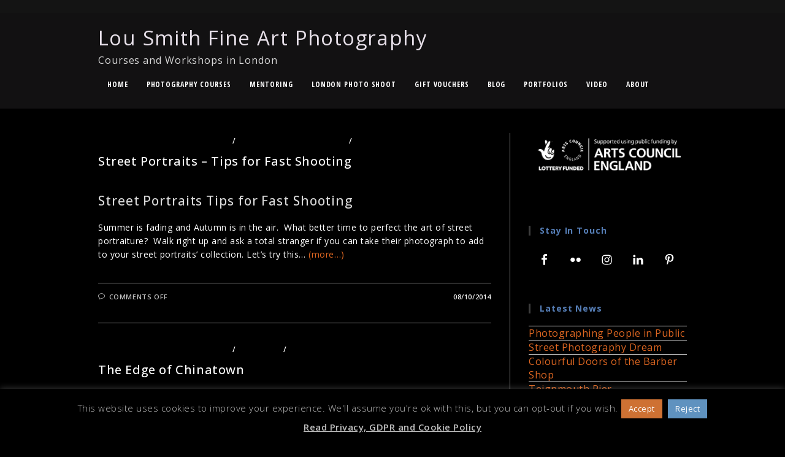

--- FILE ---
content_type: text/html; charset=UTF-8
request_url: https://www.lousmith.co.uk/tag/photography-courses-2/
body_size: 23249
content:

<!DOCTYPE html>
<html class="html" lang="en-GB" itemscope itemtype="http://schema.org/Article">
<head>
	<meta charset="UTF-8">
	<link rel="profile" href="http://gmpg.org/xfn/11">

	<meta name='robots' content='index, follow, max-image-preview:large, max-snippet:-1, max-video-preview:-1' />
<meta name="viewport" content="width=device-width, initial-scale=1">
	<!-- This site is optimized with the Yoast SEO plugin v25.6 - https://yoast.com/wordpress/plugins/seo/ -->
	<title>photography courses Archives - Lou Smith Fine Art Photography</title>
	<link rel="canonical" href="https://www.lousmith.co.uk/tag/photography-courses-2/" />
	<link rel="next" href="https://www.lousmith.co.uk/tag/photography-courses-2/page/2/" />
	<meta property="og:locale" content="en_GB" />
	<meta property="og:type" content="article" />
	<meta property="og:title" content="photography courses Archives - Lou Smith Fine Art Photography" />
	<meta property="og:url" content="https://www.lousmith.co.uk/tag/photography-courses-2/" />
	<meta property="og:site_name" content="Lou Smith Fine Art Photography" />
	<meta name="twitter:card" content="summary_large_image" />
	<script type="application/ld+json" class="yoast-schema-graph">{"@context":"https://schema.org","@graph":[{"@type":"CollectionPage","@id":"https://www.lousmith.co.uk/tag/photography-courses-2/","url":"https://www.lousmith.co.uk/tag/photography-courses-2/","name":"photography courses Archives - Lou Smith Fine Art Photography","isPartOf":{"@id":"https://www.lousmith.co.uk/#website"},"breadcrumb":{"@id":"https://www.lousmith.co.uk/tag/photography-courses-2/#breadcrumb"},"inLanguage":"en-GB"},{"@type":"BreadcrumbList","@id":"https://www.lousmith.co.uk/tag/photography-courses-2/#breadcrumb","itemListElement":[{"@type":"ListItem","position":1,"name":"Home","item":"https://www.lousmith.co.uk/"},{"@type":"ListItem","position":2,"name":"photography courses"}]},{"@type":"WebSite","@id":"https://www.lousmith.co.uk/#website","url":"https://www.lousmith.co.uk/","name":"Lou Smith Fine Art Photography","description":"Courses and Workshops in London","publisher":{"@id":"https://www.lousmith.co.uk/#organization"},"potentialAction":[{"@type":"SearchAction","target":{"@type":"EntryPoint","urlTemplate":"https://www.lousmith.co.uk/?s={search_term_string}"},"query-input":{"@type":"PropertyValueSpecification","valueRequired":true,"valueName":"search_term_string"}}],"inLanguage":"en-GB"},{"@type":"Organization","@id":"https://www.lousmith.co.uk/#organization","name":"Lou Smith Fine Art Photography","url":"https://www.lousmith.co.uk/","logo":{"@type":"ImageObject","inLanguage":"en-GB","@id":"https://www.lousmith.co.uk/#/schema/logo/image/","url":"https://www.lousmith.co.uk/wp-content/uploads/2015/10/Lou-Smith-Fine-Art-Photography-Logo-e1445455011756.jpg","contentUrl":"https://www.lousmith.co.uk/wp-content/uploads/2015/10/Lou-Smith-Fine-Art-Photography-Logo-e1445455011756.jpg","width":200,"height":200,"caption":"Lou Smith Fine Art Photography"},"image":{"@id":"https://www.lousmith.co.uk/#/schema/logo/image/"},"sameAs":["https://www.facebook.com/lousmithartist","https://uk.linkedin.com/in/lousmithartist","https://uk.pinterest.com/lousmithfineart","https://www.youtube.com/user/LouSmithFineArt"]}]}</script>
	<!-- / Yoast SEO plugin. -->


<link rel='dns-prefetch' href='//www.lousmith.co.uk' />
<link rel='dns-prefetch' href='//fonts.googleapis.com' />
<link rel="alternate" type="application/rss+xml" title="Lou Smith Fine Art Photography &raquo; Feed" href="https://www.lousmith.co.uk/feed/" />
<link rel="alternate" type="application/rss+xml" title="Lou Smith Fine Art Photography &raquo; Comments Feed" href="https://www.lousmith.co.uk/comments/feed/" />
<link rel="alternate" type="application/rss+xml" title="Lou Smith Fine Art Photography &raquo; photography courses Tag Feed" href="https://www.lousmith.co.uk/tag/photography-courses-2/feed/" />
<script type="text/javascript">
/* <![CDATA[ */
window._wpemojiSettings = {"baseUrl":"https:\/\/s.w.org\/images\/core\/emoji\/15.0.3\/72x72\/","ext":".png","svgUrl":"https:\/\/s.w.org\/images\/core\/emoji\/15.0.3\/svg\/","svgExt":".svg","source":{"concatemoji":"https:\/\/www.lousmith.co.uk\/wp-includes\/js\/wp-emoji-release.min.js?ver=6.6.4"}};
/*! This file is auto-generated */
!function(i,n){var o,s,e;function c(e){try{var t={supportTests:e,timestamp:(new Date).valueOf()};sessionStorage.setItem(o,JSON.stringify(t))}catch(e){}}function p(e,t,n){e.clearRect(0,0,e.canvas.width,e.canvas.height),e.fillText(t,0,0);var t=new Uint32Array(e.getImageData(0,0,e.canvas.width,e.canvas.height).data),r=(e.clearRect(0,0,e.canvas.width,e.canvas.height),e.fillText(n,0,0),new Uint32Array(e.getImageData(0,0,e.canvas.width,e.canvas.height).data));return t.every(function(e,t){return e===r[t]})}function u(e,t,n){switch(t){case"flag":return n(e,"\ud83c\udff3\ufe0f\u200d\u26a7\ufe0f","\ud83c\udff3\ufe0f\u200b\u26a7\ufe0f")?!1:!n(e,"\ud83c\uddfa\ud83c\uddf3","\ud83c\uddfa\u200b\ud83c\uddf3")&&!n(e,"\ud83c\udff4\udb40\udc67\udb40\udc62\udb40\udc65\udb40\udc6e\udb40\udc67\udb40\udc7f","\ud83c\udff4\u200b\udb40\udc67\u200b\udb40\udc62\u200b\udb40\udc65\u200b\udb40\udc6e\u200b\udb40\udc67\u200b\udb40\udc7f");case"emoji":return!n(e,"\ud83d\udc26\u200d\u2b1b","\ud83d\udc26\u200b\u2b1b")}return!1}function f(e,t,n){var r="undefined"!=typeof WorkerGlobalScope&&self instanceof WorkerGlobalScope?new OffscreenCanvas(300,150):i.createElement("canvas"),a=r.getContext("2d",{willReadFrequently:!0}),o=(a.textBaseline="top",a.font="600 32px Arial",{});return e.forEach(function(e){o[e]=t(a,e,n)}),o}function t(e){var t=i.createElement("script");t.src=e,t.defer=!0,i.head.appendChild(t)}"undefined"!=typeof Promise&&(o="wpEmojiSettingsSupports",s=["flag","emoji"],n.supports={everything:!0,everythingExceptFlag:!0},e=new Promise(function(e){i.addEventListener("DOMContentLoaded",e,{once:!0})}),new Promise(function(t){var n=function(){try{var e=JSON.parse(sessionStorage.getItem(o));if("object"==typeof e&&"number"==typeof e.timestamp&&(new Date).valueOf()<e.timestamp+604800&&"object"==typeof e.supportTests)return e.supportTests}catch(e){}return null}();if(!n){if("undefined"!=typeof Worker&&"undefined"!=typeof OffscreenCanvas&&"undefined"!=typeof URL&&URL.createObjectURL&&"undefined"!=typeof Blob)try{var e="postMessage("+f.toString()+"("+[JSON.stringify(s),u.toString(),p.toString()].join(",")+"));",r=new Blob([e],{type:"text/javascript"}),a=new Worker(URL.createObjectURL(r),{name:"wpTestEmojiSupports"});return void(a.onmessage=function(e){c(n=e.data),a.terminate(),t(n)})}catch(e){}c(n=f(s,u,p))}t(n)}).then(function(e){for(var t in e)n.supports[t]=e[t],n.supports.everything=n.supports.everything&&n.supports[t],"flag"!==t&&(n.supports.everythingExceptFlag=n.supports.everythingExceptFlag&&n.supports[t]);n.supports.everythingExceptFlag=n.supports.everythingExceptFlag&&!n.supports.flag,n.DOMReady=!1,n.readyCallback=function(){n.DOMReady=!0}}).then(function(){return e}).then(function(){var e;n.supports.everything||(n.readyCallback(),(e=n.source||{}).concatemoji?t(e.concatemoji):e.wpemoji&&e.twemoji&&(t(e.twemoji),t(e.wpemoji)))}))}((window,document),window._wpemojiSettings);
/* ]]> */
</script>
<link rel='stylesheet' id='sbi_styles-css' href='https://www.lousmith.co.uk/wp-content/plugins/instagram-feed/css/sbi-styles.min.css?ver=6.10.0' type='text/css' media='all' />
<style id='wp-emoji-styles-inline-css' type='text/css'>

	img.wp-smiley, img.emoji {
		display: inline !important;
		border: none !important;
		box-shadow: none !important;
		height: 1em !important;
		width: 1em !important;
		margin: 0 0.07em !important;
		vertical-align: -0.1em !important;
		background: none !important;
		padding: 0 !important;
	}
</style>
<link rel='stylesheet' id='wp-block-library-css' href='https://www.lousmith.co.uk/wp-includes/css/dist/block-library/style.min.css?ver=6.6.4' type='text/css' media='all' />
<style id='wp-block-library-theme-inline-css' type='text/css'>
.wp-block-audio :where(figcaption){color:#555;font-size:13px;text-align:center}.is-dark-theme .wp-block-audio :where(figcaption){color:#ffffffa6}.wp-block-audio{margin:0 0 1em}.wp-block-code{border:1px solid #ccc;border-radius:4px;font-family:Menlo,Consolas,monaco,monospace;padding:.8em 1em}.wp-block-embed :where(figcaption){color:#555;font-size:13px;text-align:center}.is-dark-theme .wp-block-embed :where(figcaption){color:#ffffffa6}.wp-block-embed{margin:0 0 1em}.blocks-gallery-caption{color:#555;font-size:13px;text-align:center}.is-dark-theme .blocks-gallery-caption{color:#ffffffa6}:root :where(.wp-block-image figcaption){color:#555;font-size:13px;text-align:center}.is-dark-theme :root :where(.wp-block-image figcaption){color:#ffffffa6}.wp-block-image{margin:0 0 1em}.wp-block-pullquote{border-bottom:4px solid;border-top:4px solid;color:currentColor;margin-bottom:1.75em}.wp-block-pullquote cite,.wp-block-pullquote footer,.wp-block-pullquote__citation{color:currentColor;font-size:.8125em;font-style:normal;text-transform:uppercase}.wp-block-quote{border-left:.25em solid;margin:0 0 1.75em;padding-left:1em}.wp-block-quote cite,.wp-block-quote footer{color:currentColor;font-size:.8125em;font-style:normal;position:relative}.wp-block-quote.has-text-align-right{border-left:none;border-right:.25em solid;padding-left:0;padding-right:1em}.wp-block-quote.has-text-align-center{border:none;padding-left:0}.wp-block-quote.is-large,.wp-block-quote.is-style-large,.wp-block-quote.is-style-plain{border:none}.wp-block-search .wp-block-search__label{font-weight:700}.wp-block-search__button{border:1px solid #ccc;padding:.375em .625em}:where(.wp-block-group.has-background){padding:1.25em 2.375em}.wp-block-separator.has-css-opacity{opacity:.4}.wp-block-separator{border:none;border-bottom:2px solid;margin-left:auto;margin-right:auto}.wp-block-separator.has-alpha-channel-opacity{opacity:1}.wp-block-separator:not(.is-style-wide):not(.is-style-dots){width:100px}.wp-block-separator.has-background:not(.is-style-dots){border-bottom:none;height:1px}.wp-block-separator.has-background:not(.is-style-wide):not(.is-style-dots){height:2px}.wp-block-table{margin:0 0 1em}.wp-block-table td,.wp-block-table th{word-break:normal}.wp-block-table :where(figcaption){color:#555;font-size:13px;text-align:center}.is-dark-theme .wp-block-table :where(figcaption){color:#ffffffa6}.wp-block-video :where(figcaption){color:#555;font-size:13px;text-align:center}.is-dark-theme .wp-block-video :where(figcaption){color:#ffffffa6}.wp-block-video{margin:0 0 1em}:root :where(.wp-block-template-part.has-background){margin-bottom:0;margin-top:0;padding:1.25em 2.375em}
</style>
<style id='classic-theme-styles-inline-css' type='text/css'>
/*! This file is auto-generated */
.wp-block-button__link{color:#fff;background-color:#32373c;border-radius:9999px;box-shadow:none;text-decoration:none;padding:calc(.667em + 2px) calc(1.333em + 2px);font-size:1.125em}.wp-block-file__button{background:#32373c;color:#fff;text-decoration:none}
</style>
<style id='global-styles-inline-css' type='text/css'>
:root{--wp--preset--aspect-ratio--square: 1;--wp--preset--aspect-ratio--4-3: 4/3;--wp--preset--aspect-ratio--3-4: 3/4;--wp--preset--aspect-ratio--3-2: 3/2;--wp--preset--aspect-ratio--2-3: 2/3;--wp--preset--aspect-ratio--16-9: 16/9;--wp--preset--aspect-ratio--9-16: 9/16;--wp--preset--color--black: #000000;--wp--preset--color--cyan-bluish-gray: #abb8c3;--wp--preset--color--white: #ffffff;--wp--preset--color--pale-pink: #f78da7;--wp--preset--color--vivid-red: #cf2e2e;--wp--preset--color--luminous-vivid-orange: #ff6900;--wp--preset--color--luminous-vivid-amber: #fcb900;--wp--preset--color--light-green-cyan: #7bdcb5;--wp--preset--color--vivid-green-cyan: #00d084;--wp--preset--color--pale-cyan-blue: #8ed1fc;--wp--preset--color--vivid-cyan-blue: #0693e3;--wp--preset--color--vivid-purple: #9b51e0;--wp--preset--gradient--vivid-cyan-blue-to-vivid-purple: linear-gradient(135deg,rgba(6,147,227,1) 0%,rgb(155,81,224) 100%);--wp--preset--gradient--light-green-cyan-to-vivid-green-cyan: linear-gradient(135deg,rgb(122,220,180) 0%,rgb(0,208,130) 100%);--wp--preset--gradient--luminous-vivid-amber-to-luminous-vivid-orange: linear-gradient(135deg,rgba(252,185,0,1) 0%,rgba(255,105,0,1) 100%);--wp--preset--gradient--luminous-vivid-orange-to-vivid-red: linear-gradient(135deg,rgba(255,105,0,1) 0%,rgb(207,46,46) 100%);--wp--preset--gradient--very-light-gray-to-cyan-bluish-gray: linear-gradient(135deg,rgb(238,238,238) 0%,rgb(169,184,195) 100%);--wp--preset--gradient--cool-to-warm-spectrum: linear-gradient(135deg,rgb(74,234,220) 0%,rgb(151,120,209) 20%,rgb(207,42,186) 40%,rgb(238,44,130) 60%,rgb(251,105,98) 80%,rgb(254,248,76) 100%);--wp--preset--gradient--blush-light-purple: linear-gradient(135deg,rgb(255,206,236) 0%,rgb(152,150,240) 100%);--wp--preset--gradient--blush-bordeaux: linear-gradient(135deg,rgb(254,205,165) 0%,rgb(254,45,45) 50%,rgb(107,0,62) 100%);--wp--preset--gradient--luminous-dusk: linear-gradient(135deg,rgb(255,203,112) 0%,rgb(199,81,192) 50%,rgb(65,88,208) 100%);--wp--preset--gradient--pale-ocean: linear-gradient(135deg,rgb(255,245,203) 0%,rgb(182,227,212) 50%,rgb(51,167,181) 100%);--wp--preset--gradient--electric-grass: linear-gradient(135deg,rgb(202,248,128) 0%,rgb(113,206,126) 100%);--wp--preset--gradient--midnight: linear-gradient(135deg,rgb(2,3,129) 0%,rgb(40,116,252) 100%);--wp--preset--font-size--small: 13px;--wp--preset--font-size--medium: 20px;--wp--preset--font-size--large: 36px;--wp--preset--font-size--x-large: 42px;--wp--preset--spacing--20: 0.44rem;--wp--preset--spacing--30: 0.67rem;--wp--preset--spacing--40: 1rem;--wp--preset--spacing--50: 1.5rem;--wp--preset--spacing--60: 2.25rem;--wp--preset--spacing--70: 3.38rem;--wp--preset--spacing--80: 5.06rem;--wp--preset--shadow--natural: 6px 6px 9px rgba(0, 0, 0, 0.2);--wp--preset--shadow--deep: 12px 12px 50px rgba(0, 0, 0, 0.4);--wp--preset--shadow--sharp: 6px 6px 0px rgba(0, 0, 0, 0.2);--wp--preset--shadow--outlined: 6px 6px 0px -3px rgba(255, 255, 255, 1), 6px 6px rgba(0, 0, 0, 1);--wp--preset--shadow--crisp: 6px 6px 0px rgba(0, 0, 0, 1);}:where(.is-layout-flex){gap: 0.5em;}:where(.is-layout-grid){gap: 0.5em;}body .is-layout-flex{display: flex;}.is-layout-flex{flex-wrap: wrap;align-items: center;}.is-layout-flex > :is(*, div){margin: 0;}body .is-layout-grid{display: grid;}.is-layout-grid > :is(*, div){margin: 0;}:where(.wp-block-columns.is-layout-flex){gap: 2em;}:where(.wp-block-columns.is-layout-grid){gap: 2em;}:where(.wp-block-post-template.is-layout-flex){gap: 1.25em;}:where(.wp-block-post-template.is-layout-grid){gap: 1.25em;}.has-black-color{color: var(--wp--preset--color--black) !important;}.has-cyan-bluish-gray-color{color: var(--wp--preset--color--cyan-bluish-gray) !important;}.has-white-color{color: var(--wp--preset--color--white) !important;}.has-pale-pink-color{color: var(--wp--preset--color--pale-pink) !important;}.has-vivid-red-color{color: var(--wp--preset--color--vivid-red) !important;}.has-luminous-vivid-orange-color{color: var(--wp--preset--color--luminous-vivid-orange) !important;}.has-luminous-vivid-amber-color{color: var(--wp--preset--color--luminous-vivid-amber) !important;}.has-light-green-cyan-color{color: var(--wp--preset--color--light-green-cyan) !important;}.has-vivid-green-cyan-color{color: var(--wp--preset--color--vivid-green-cyan) !important;}.has-pale-cyan-blue-color{color: var(--wp--preset--color--pale-cyan-blue) !important;}.has-vivid-cyan-blue-color{color: var(--wp--preset--color--vivid-cyan-blue) !important;}.has-vivid-purple-color{color: var(--wp--preset--color--vivid-purple) !important;}.has-black-background-color{background-color: var(--wp--preset--color--black) !important;}.has-cyan-bluish-gray-background-color{background-color: var(--wp--preset--color--cyan-bluish-gray) !important;}.has-white-background-color{background-color: var(--wp--preset--color--white) !important;}.has-pale-pink-background-color{background-color: var(--wp--preset--color--pale-pink) !important;}.has-vivid-red-background-color{background-color: var(--wp--preset--color--vivid-red) !important;}.has-luminous-vivid-orange-background-color{background-color: var(--wp--preset--color--luminous-vivid-orange) !important;}.has-luminous-vivid-amber-background-color{background-color: var(--wp--preset--color--luminous-vivid-amber) !important;}.has-light-green-cyan-background-color{background-color: var(--wp--preset--color--light-green-cyan) !important;}.has-vivid-green-cyan-background-color{background-color: var(--wp--preset--color--vivid-green-cyan) !important;}.has-pale-cyan-blue-background-color{background-color: var(--wp--preset--color--pale-cyan-blue) !important;}.has-vivid-cyan-blue-background-color{background-color: var(--wp--preset--color--vivid-cyan-blue) !important;}.has-vivid-purple-background-color{background-color: var(--wp--preset--color--vivid-purple) !important;}.has-black-border-color{border-color: var(--wp--preset--color--black) !important;}.has-cyan-bluish-gray-border-color{border-color: var(--wp--preset--color--cyan-bluish-gray) !important;}.has-white-border-color{border-color: var(--wp--preset--color--white) !important;}.has-pale-pink-border-color{border-color: var(--wp--preset--color--pale-pink) !important;}.has-vivid-red-border-color{border-color: var(--wp--preset--color--vivid-red) !important;}.has-luminous-vivid-orange-border-color{border-color: var(--wp--preset--color--luminous-vivid-orange) !important;}.has-luminous-vivid-amber-border-color{border-color: var(--wp--preset--color--luminous-vivid-amber) !important;}.has-light-green-cyan-border-color{border-color: var(--wp--preset--color--light-green-cyan) !important;}.has-vivid-green-cyan-border-color{border-color: var(--wp--preset--color--vivid-green-cyan) !important;}.has-pale-cyan-blue-border-color{border-color: var(--wp--preset--color--pale-cyan-blue) !important;}.has-vivid-cyan-blue-border-color{border-color: var(--wp--preset--color--vivid-cyan-blue) !important;}.has-vivid-purple-border-color{border-color: var(--wp--preset--color--vivid-purple) !important;}.has-vivid-cyan-blue-to-vivid-purple-gradient-background{background: var(--wp--preset--gradient--vivid-cyan-blue-to-vivid-purple) !important;}.has-light-green-cyan-to-vivid-green-cyan-gradient-background{background: var(--wp--preset--gradient--light-green-cyan-to-vivid-green-cyan) !important;}.has-luminous-vivid-amber-to-luminous-vivid-orange-gradient-background{background: var(--wp--preset--gradient--luminous-vivid-amber-to-luminous-vivid-orange) !important;}.has-luminous-vivid-orange-to-vivid-red-gradient-background{background: var(--wp--preset--gradient--luminous-vivid-orange-to-vivid-red) !important;}.has-very-light-gray-to-cyan-bluish-gray-gradient-background{background: var(--wp--preset--gradient--very-light-gray-to-cyan-bluish-gray) !important;}.has-cool-to-warm-spectrum-gradient-background{background: var(--wp--preset--gradient--cool-to-warm-spectrum) !important;}.has-blush-light-purple-gradient-background{background: var(--wp--preset--gradient--blush-light-purple) !important;}.has-blush-bordeaux-gradient-background{background: var(--wp--preset--gradient--blush-bordeaux) !important;}.has-luminous-dusk-gradient-background{background: var(--wp--preset--gradient--luminous-dusk) !important;}.has-pale-ocean-gradient-background{background: var(--wp--preset--gradient--pale-ocean) !important;}.has-electric-grass-gradient-background{background: var(--wp--preset--gradient--electric-grass) !important;}.has-midnight-gradient-background{background: var(--wp--preset--gradient--midnight) !important;}.has-small-font-size{font-size: var(--wp--preset--font-size--small) !important;}.has-medium-font-size{font-size: var(--wp--preset--font-size--medium) !important;}.has-large-font-size{font-size: var(--wp--preset--font-size--large) !important;}.has-x-large-font-size{font-size: var(--wp--preset--font-size--x-large) !important;}
:where(.wp-block-post-template.is-layout-flex){gap: 1.25em;}:where(.wp-block-post-template.is-layout-grid){gap: 1.25em;}
:where(.wp-block-columns.is-layout-flex){gap: 2em;}:where(.wp-block-columns.is-layout-grid){gap: 2em;}
:root :where(.wp-block-pullquote){font-size: 1.5em;line-height: 1.6;}
</style>
<link rel='stylesheet' id='cpsh-shortcodes-css' href='https://www.lousmith.co.uk/wp-content/plugins/column-shortcodes//assets/css/shortcodes.css?ver=1.0.1' type='text/css' media='all' />
<link rel='stylesheet' id='contact-form-7-css' href='https://www.lousmith.co.uk/wp-content/plugins/contact-form-7/includes/css/styles.css?ver=6.0.6' type='text/css' media='all' />
<link rel='stylesheet' id='cookie-law-info-css' href='https://www.lousmith.co.uk/wp-content/plugins/cookie-law-info/legacy/public/css/cookie-law-info-public.css?ver=3.3.9.1' type='text/css' media='all' />
<link rel='stylesheet' id='cookie-law-info-gdpr-css' href='https://www.lousmith.co.uk/wp-content/plugins/cookie-law-info/legacy/public/css/cookie-law-info-gdpr.css?ver=3.3.9.1' type='text/css' media='all' />
<link rel='stylesheet' id='photocrati-image_protection-css-css' href='https://www.lousmith.co.uk/wp-content/plugins/nextgen-gallery-pro/static/Display/ImageProtection/style.css?ver=6.6.4' type='text/css' media='all' />
<link rel='stylesheet' id='dashicons-css' href='https://www.lousmith.co.uk/wp-includes/css/dashicons.min.css?ver=6.6.4' type='text/css' media='all' />
<link rel='preload' as='style' crossorigin onload="this.rel='stylesheet'" id='font-awesome-css' href='https://www.lousmith.co.uk/wp-content/themes/photocrati/assets/fonts/fontawesome/css/all.min.css?ver=5.7.2' type='text/css' media='all' />
<link rel='preload' as='style' crossorigin onload="this.rel='stylesheet'" id='simple-line-icons-css' href='https://www.lousmith.co.uk/wp-content/themes/photocrati/assets/css/third/simple-line-icons.min.css?ver=2.4.0' type='text/css' media='all' />
<link rel='stylesheet' id='reactr-style-css' href='https://www.lousmith.co.uk/wp-content/themes/photocrati/assets/css/style.min.css?ver=10.1' type='text/css' media='all' />
<link rel='stylesheet' id='reactr-google-font-open-sans-css' href='//fonts.googleapis.com/css?family=Open+Sans%3A100%2C200%2C300%2C400%2C500%2C600%2C700%2C800%2C900%2C100i%2C200i%2C300i%2C400i%2C500i%2C600i%2C700i%2C800i%2C900i&#038;subset=latin&#038;ver=6.6.4' type='text/css' media='all' />
<link rel='stylesheet' id='reactr-google-font-open-sans-condensed-css' href='//fonts.googleapis.com/css?family=Open+Sans+Condensed%3A100%2C200%2C300%2C400%2C500%2C600%2C700%2C800%2C900%2C100i%2C200i%2C300i%2C400i%2C500i%2C600i%2C700i%2C800i%2C900i&#038;subset=latin&#038;ver=6.6.4' type='text/css' media='all' />
<link rel='stylesheet' id='simple-social-icons-font-css' href='https://www.lousmith.co.uk/wp-content/plugins/simple-social-icons/css/style.css?ver=4.0.0' type='text/css' media='all' />
<link rel='stylesheet' id='rich-reviews-css' href='https://www.lousmith.co.uk/wp-content/plugins/rich-reviews/css/rich-reviews.css?ver=6.6.4' type='text/css' media='all' />
<link rel='stylesheet' id='reactr-side-panel-style-css' href='https://www.lousmith.co.uk/wp-content/themes/photocrati/inc/side-panel/assets/css/style.min.css?ver=6.6.4' type='text/css' media='all' />
<link rel='stylesheet' id='reactr-sh-styles-css' href='https://www.lousmith.co.uk/wp-content/themes/photocrati/inc/sticky-header//assets/css/style.min.css?ver=6.6.4' type='text/css' media='all' />
<script type="text/javascript" src="https://www.lousmith.co.uk/wp-includes/js/jquery/jquery.min.js?ver=3.7.1" id="jquery-core-js"></script>
<script type="text/javascript" src="https://www.lousmith.co.uk/wp-includes/js/jquery/jquery-migrate.min.js?ver=3.4.1" id="jquery-migrate-js"></script>
<script type="text/javascript" id="cookie-law-info-js-extra">
/* <![CDATA[ */
var Cli_Data = {"nn_cookie_ids":[],"cookielist":[],"non_necessary_cookies":[],"ccpaEnabled":"","ccpaRegionBased":"","ccpaBarEnabled":"","strictlyEnabled":["necessary","obligatoire"],"ccpaType":"gdpr","js_blocking":"","custom_integration":"","triggerDomRefresh":"","secure_cookies":""};
var cli_cookiebar_settings = {"animate_speed_hide":"500","animate_speed_show":"500","background":"#000000","border":"#444","border_on":"","button_1_button_colour":"#ce7133","button_1_button_hover":"#a55a29","button_1_link_colour":"#fff","button_1_as_button":"1","button_1_new_win":"","button_2_button_colour":"#333","button_2_button_hover":"#292929","button_2_link_colour":"#bfbfbf","button_2_as_button":"","button_2_hidebar":"","button_3_button_colour":"#5f92bf","button_3_button_hover":"#4c7599","button_3_link_colour":"#fff","button_3_as_button":"1","button_3_new_win":"","button_4_button_colour":"#000","button_4_button_hover":"#000000","button_4_link_colour":"#fff","button_4_as_button":"1","button_7_button_colour":"#61a229","button_7_button_hover":"#4e8221","button_7_link_colour":"#fff","button_7_as_button":"1","button_7_new_win":"","font_family":"inherit","header_fix":"","notify_animate_hide":"1","notify_animate_show":"","notify_div_id":"#cookie-law-info-bar","notify_position_horizontal":"right","notify_position_vertical":"bottom","scroll_close":"","scroll_close_reload":"","accept_close_reload":"","reject_close_reload":"","showagain_tab":"1","showagain_background":"#fff","showagain_border":"#000","showagain_div_id":"#cookie-law-info-again","showagain_x_position":"100px","text":"#bfbfbf","show_once_yn":"1","show_once":"4000","logging_on":"","as_popup":"","popup_overlay":"1","bar_heading_text":"","cookie_bar_as":"banner","popup_showagain_position":"bottom-right","widget_position":"left"};
var log_object = {"ajax_url":"https:\/\/www.lousmith.co.uk\/wp-admin\/admin-ajax.php"};
/* ]]> */
</script>
<script type="text/javascript" src="https://www.lousmith.co.uk/wp-content/plugins/cookie-law-info/legacy/public/js/cookie-law-info-public.js?ver=3.3.9.1" id="cookie-law-info-js"></script>
<script type="text/javascript" src="https://www.lousmith.co.uk/wp-content/plugins/nextgen-gallery-pro/static/Display/ImageProtection/pressure.js?ver=6.6.4" id="pressure-js"></script>
<script type="text/javascript" id="photocrati-image_protection-js-js-extra">
/* <![CDATA[ */
var photocrati_image_protection_global = {"enabled":"1"};
/* ]]> */
</script>
<script type="text/javascript" src="https://www.lousmith.co.uk/wp-content/plugins/nextgen-gallery-pro/static/Display/ImageProtection/main.js?ver=2.2.0" id="photocrati-image_protection-js-js"></script>
<script type="text/javascript" id="rich-reviews-js-extra">
/* <![CDATA[ */
var php_vars = {"excerpt_length":"150","maybe_some_other_stuff":"Probably Not"};
var translation = {"read_more":"Read More","less":"Less"};
/* ]]> */
</script>
<script type="text/javascript" src="https://www.lousmith.co.uk/wp-content/plugins/rich-reviews/js/rich-reviews.js?ver=6.6.4" id="rich-reviews-js"></script>
<link rel="https://api.w.org/" href="https://www.lousmith.co.uk/wp-json/" /><link rel="alternate" title="JSON" type="application/json" href="https://www.lousmith.co.uk/wp-json/wp/v2/tags/49" /><link rel="EditURI" type="application/rsd+xml" title="RSD" href="https://www.lousmith.co.uk/xmlrpc.php?rsd" />
<meta name="generator" content="WordPress 6.6.4" />
<link rel="icon" href="https://www.lousmith.co.uk/wp-content/uploads/2015/10/cropped-Lou-Smith-Fine-Art-Photography-Logo-e1445455011756-32x32.jpg" sizes="32x32" />
<link rel="icon" href="https://www.lousmith.co.uk/wp-content/uploads/2015/10/cropped-Lou-Smith-Fine-Art-Photography-Logo-e1445455011756-192x192.jpg" sizes="192x192" />
<link rel="apple-touch-icon" href="https://www.lousmith.co.uk/wp-content/uploads/2015/10/cropped-Lou-Smith-Fine-Art-Photography-Logo-e1445455011756-180x180.jpg" />
<meta name="msapplication-TileImage" content="https://www.lousmith.co.uk/wp-content/uploads/2015/10/cropped-Lou-Smith-Fine-Art-Photography-Logo-e1445455011756-270x270.jpg" />
<!-- Reactr CSS -->
<style type="text/css">
.page-header{background-color:#000000}/* General CSS */a:hover,a.light:hover,.theme-heading .text::before,#top-bar-content >a:hover,#top-bar-social li.reactr-email a:hover,#site-navigation-wrap .dropdown-menu >li >a:hover,#site-header.medium-header #medium-searchform button:hover,.reactr-mobile-menu-icon a:hover,.blog-entry.post .blog-entry-header .entry-title a:hover,.blog-entry.post .blog-entry-readmore a:hover,.blog-entry.thumbnail-entry .blog-entry-category a,ul.meta li a:hover,.dropcap,.single nav.post-navigation .nav-links .title,body .related-post-title a:hover,body #wp-calendar caption,body .contact-info-widget.default i,body .contact-info-widget.big-icons i,body .custom-links-widget .reactr-custom-links li a:hover,body .custom-links-widget .reactr-custom-links li a:hover:before,body .posts-thumbnails-widget li a:hover,body .social-widget li.reactr-email a:hover,.comment-author .comment-meta .comment-reply-link,#respond #cancel-comment-reply-link:hover,#footer-widgets .footer-box a:hover,#footer-bottom a:hover,#footer-bottom #footer-bottom-menu a:hover,.sidr a:hover,.sidr-class-dropdown-toggle:hover,.sidr-class-menu-item-has-children.active >a,.sidr-class-menu-item-has-children.active >a >.sidr-class-dropdown-toggle,input[type=checkbox]:checked:before{color:#ffffff}input[type="button"],input[type="reset"],input[type="submit"],button[type="submit"],.button,#site-navigation-wrap .dropdown-menu >li.btn >a >span,.thumbnail:hover i,.post-quote-content,.omw-modal .omw-close-modal,body .contact-info-widget.big-icons li:hover i,body div.wpforms-container-full .wpforms-form input[type=submit],body div.wpforms-container-full .wpforms-form button[type=submit],body div.wpforms-container-full .wpforms-form .wpforms-page-button{background-color:#ffffff}.widget-title{border-color:#ffffff}blockquote{border-color:#ffffff}#searchform-dropdown{border-color:#ffffff}.dropdown-menu .sub-menu{border-color:#ffffff}.blog-entry.large-entry .blog-entry-readmore a:hover{border-color:#ffffff}.reactr-newsletter-form-wrap input[type="email"]:focus{border-color:#ffffff}.social-widget li.reactr-email a:hover{border-color:#ffffff}#respond #cancel-comment-reply-link:hover{border-color:#ffffff}body .contact-info-widget.big-icons li:hover i{border-color:#ffffff}#footer-widgets .reactr-newsletter-form-wrap input[type="email"]:focus{border-color:#ffffff}input[type="button"]:hover,input[type="reset"]:hover,input[type="submit"]:hover,button[type="submit"]:hover,input[type="button"]:focus,input[type="reset"]:focus,input[type="submit"]:focus,button[type="submit"]:focus,.button:hover,#site-navigation-wrap .dropdown-menu >li.btn >a:hover >span,.post-quote-author,.omw-modal .omw-close-modal:hover,body div.wpforms-container-full .wpforms-form input[type=submit]:hover,body div.wpforms-container-full .wpforms-form button[type=submit]:hover,body div.wpforms-container-full .wpforms-form .wpforms-page-button:hover{background-color:#d62282}table th,table td,hr,.content-area,body.content-left-sidebar #content-wrap .content-area,.content-left-sidebar .content-area,#top-bar-wrap,#site-header,#site-header.top-header #search-toggle,.dropdown-menu ul li,.centered-minimal-page-header,.blog-entry.post,.blog-entry.grid-entry .blog-entry-inner,.blog-entry.thumbnail-entry .blog-entry-bottom,.single-post .entry-title,.single .entry-share-wrap .entry-share,.single .entry-share,.single .entry-share ul li a,.single nav.post-navigation,.single nav.post-navigation .nav-links .nav-previous,#author-bio,#author-bio .author-bio-avatar,#author-bio .author-bio-social li a,#related-posts,#comments,.comment-body,#respond #cancel-comment-reply-link,#blog-entries .type-page,.page-numbers a,.page-numbers span:not(.elementor-screen-only),.page-links span,body #wp-calendar caption,body #wp-calendar th,body #wp-calendar tbody,body .contact-info-widget.default i,body .contact-info-widget.big-icons i,body .posts-thumbnails-widget li,body .tagcloud a{border-color:#8b8b8b}body,.has-parallax-footer:not(.separate-layout) #main{background-color:#000000}body{background-image:url()}body{background-position:top center}body{background-attachment:initial}body{background-repeat:no-repeat}body{background-size:cover}a{color:#dd6621}a:hover{color:#f78b38}.boxed-layout #wrap,.boxed-layout .parallax-footer,.boxed-layout .reactr-floating-bar{width:977px}.boxed-layout #wrap,.separate-layout .content-area,.separate-layout .widget-area .sidebar-box,body.separate-blog.separate-layout #blog-entries >*,body.separate-blog.separate-layout .reactr-pagination,body.separate-blog.separate-layout .blog-entry.grid-entry .blog-entry-inner,.has-parallax-footer:not(.separate-layout) #main{background-color:#181818}.container{width:960px}@media only screen and (min-width:960px){.content-area,.content-left-sidebar .content-area{width:70%}}@media only screen and (min-width:960px){.widget-area,.content-left-sidebar .widget-area{width:30%}}body .theme-button,body input[type="submit"],body button[type="submit"],body button,body .button,body div.wpforms-container-full .wpforms-form input[type=submit],body div.wpforms-container-full .wpforms-form button[type=submit],body div.wpforms-container-full .wpforms-form .wpforms-page-button{background-color:#0166bf}body .theme-button:hover,body input[type="submit"]:hover,body button[type="submit"]:hover,body button:hover,body .button:hover,body div.wpforms-container-full .wpforms-form input[type=submit]:hover,body div.wpforms-container-full .wpforms-form input[type=submit]:active,body div.wpforms-container-full .wpforms-form button[type=submit]:hover,body div.wpforms-container-full .wpforms-form button[type=submit]:active,body div.wpforms-container-full .wpforms-form .wpforms-page-button:hover,body div.wpforms-container-full .wpforms-form .wpforms-page-button:active{background-color:#666666}/* Header CSS */#site-logo #site-logo-inner,.reactr-social-menu .social-menu-inner,#site-header.full_screen-header .menu-bar-inner,.after-header-content .after-header-content-inner{height:58px}#site-navigation-wrap .dropdown-menu >li >a,.reactr-mobile-menu-icon a,.after-header-content-inner >a{line-height:58px}@media only screen and (max-width:959px){body.default-breakpoint #site-logo #site-logo-inner{height:20px}}@media only screen and (max-width:959px){body.default-breakpoint .reactr-mobile-menu-icon a{line-height:20px}}#site-header,.has-transparent-header .is-sticky #site-header,.has-vh-transparent .is-sticky #site-header.vertical-header,#searchform-header-replace{background-color:#121112}#site-header{border-color:#000000}#site-header-inner{padding:30px 0 10px 0}@media (max-width:480px){#site-header-inner{padding:65px 0 0 0}}#site-header.has-header-media .overlay-header-media{background-color:rgba(0,0,0,0)}#top-bar{padding:20px 0 0 0}@media (max-width:480px){#top-bar{padding:20px 0 0 0}}#top-bar-wrap,.reactr-top-bar-sticky{background-color:#141414}#top-bar-wrap{border-color:rgba(241,241,241,0)}#top-bar-wrap,#top-bar-content strong{color:#000000}#top-bar-content a,#top-bar-social-alt a{color:#2f42ce}#top-bar-content a:hover,#top-bar-social-alt a:hover{color:#20e5de}/* Menu CSS */.effect-two #site-navigation-wrap .dropdown-menu >li >a.menu-link >span:after,.effect-eight #site-navigation-wrap .dropdown-menu >li >a.menu-link >span:before,.effect-eight #site-navigation-wrap .dropdown-menu >li >a.menu-link >span:after{background-color:#171384}.effect-six #site-navigation-wrap .dropdown-menu >li >a.menu-link >span:before,.effect-six #site-navigation-wrap .dropdown-menu >li >a.menu-link >span:after{border-color:#171384}.effect-ten #site-navigation-wrap .dropdown-menu >li >a.menu-link:hover >span,.effect-ten #site-navigation-wrap .dropdown-menu >li.sfHover >a.menu-link >span{-webkit-box-shadow:0 0 10px 4px #171384;-moz-box-shadow:0 0 10px 4px #171384;box-shadow:0 0 10px 4px #171384}#site-navigation-wrap .dropdown-menu >li >a,.reactr-mobile-menu-icon a,#searchform-header-replace-close{color:#ffffff}#site-navigation-wrap .dropdown-menu >li >a:hover,.reactr-mobile-menu-icon a:hover,#searchform-header-replace-close:hover{color:#3577f2}#site-navigation-wrap .dropdown-menu >.current-menu-item >a,#site-navigation-wrap .dropdown-menu >.current-menu-ancestor >a,#site-navigation-wrap .dropdown-menu >.current-menu-item >a:hover,#site-navigation-wrap .dropdown-menu >.current-menu-ancestor >a:hover{color:#1e73be}#site-navigation-wrap .dropdown-menu >.current-menu-item >a,#site-navigation-wrap .dropdown-menu >.current-menu-ancestor >a,#site-navigation-wrap .dropdown-menu >.current-menu-item >a:hover,#site-navigation-wrap .dropdown-menu >.current-menu-ancestor >a:hover{background-color:#0f0f0f}.dropdown-menu .sub-menu{min-width:221px}.dropdown-menu .sub-menu,#searchform-dropdown,.current-shop-items-dropdown{background-color:#474747}.dropdown-menu .sub-menu,#searchform-dropdown,.current-shop-items-dropdown{border-color:#1c1c1c}.dropdown-menu ul li.menu-item,.navigation >ul >li >ul.megamenu.sub-menu >li,.navigation .megamenu li ul.sub-menu{border-color:#1c1c1c}.dropdown-menu ul li a.menu-link{color:#ffffff}.dropdown-menu ul li a.menu-link:hover{color:#2d86c2}.dropdown-menu ul li a.menu-link:hover{background-color:#0a070a}.dropdown-menu ul >.current-menu-item >a.menu-link{color:#ffffff}.dropdown-menu ul >.current-menu-item >a.menu-link{background-color:#d8d8d8}.navigation li.mega-cat ul li .mega-post-title a{color:#333333}#mobile-dropdown{max-height:1000px}a.sidr-class-toggle-sidr-close{background-color:#000000}#sidr,#mobile-dropdown{background-color:#000000}#sidr li,#sidr ul,#mobile-dropdown ul li,#mobile-dropdown ul li ul{border-color:#262626}body .sidr a,body .sidr-class-dropdown-toggle,#mobile-dropdown ul li a,#mobile-dropdown ul li a .dropdown-toggle,#mobile-fullscreen ul li a,#mobile-fullscreen .reactr-social-menu.simple-social ul li a{color:#f78b38}#mobile-fullscreen a.close .close-icon-inner,#mobile-fullscreen a.close .close-icon-inner::after{background-color:#f78b38}body .sidr a:hover,body .sidr-class-dropdown-toggle:hover,body .sidr-class-dropdown-toggle .fa,body .sidr-class-menu-item-has-children.active >a,body .sidr-class-menu-item-has-children.active >a >.sidr-class-dropdown-toggle,#mobile-dropdown ul li a:hover,#mobile-dropdown ul li a .dropdown-toggle:hover,#mobile-dropdown .menu-item-has-children.active >a,#mobile-dropdown .menu-item-has-children.active >a >.dropdown-toggle,#mobile-fullscreen ul li a:hover,#mobile-fullscreen .reactr-social-menu.simple-social ul li a:hover{color:#dd6621}#mobile-fullscreen a.close:hover .close-icon-inner,#mobile-fullscreen a.close:hover .close-icon-inner::after{background-color:#dd6621}.sidr-class-dropdown-menu ul,#mobile-dropdown ul li ul,#mobile-fullscreen ul ul.sub-menu{background-color:#191919}/* Body CSS */.blog-entry.thumbnail-entry .blog-entry-category a{color:#000000}.blog-entry.thumbnail-entry .blog-entry-category a:hover{color:#000000}.blog-entry.thumbnail-entry .blog-entry-comments,.blog-entry.thumbnail-entry .blog-entry-comments a{color:#c1c1c1}.blog-entry.thumbnail-entry .blog-entry-comments a:hover{color:#000000}.blog-entry.thumbnail-entry .blog-entry-date{color:#f4f4f4}.single-post .page-header-inner,.single-post .site-breadcrumbs{text-align:center}#main #content-wrap,.separate-layout #main #content-wrap{padding-top:40px;padding-bottom:40px}.page-header,.has-transparent-header .page-header{padding:20px 0 10px 0}.site-breadcrumbs,.background-image-page-header .site-breadcrumbs{color:#dd3333}.site-breadcrumbs ul li .breadcrumb-sep{color:#dd3333}.page-numbers a,.page-numbers span:not(.elementor-screen-only),.page-links span{background-color:#dd3333}label,body div.wpforms-container-full .wpforms-form .wpforms-field-label{color:#ffffff}form input[type="text"],form input[type="password"],form input[type="email"],form input[type="url"],form input[type="date"],form input[type="month"],form input[type="time"],form input[type="datetime"],form input[type="datetime-local"],form input[type="week"],form input[type="number"],form input[type="search"],form input[type="tel"],form input[type="color"],form select,form textarea{padding:6px 11px 6px 10px}body div.wpforms-container-full .wpforms-form input[type=date],body div.wpforms-container-full .wpforms-form input[type=datetime],body div.wpforms-container-full .wpforms-form input[type=datetime-local],body div.wpforms-container-full .wpforms-form input[type=email],body div.wpforms-container-full .wpforms-form input[type=month],body div.wpforms-container-full .wpforms-form input[type=number],body div.wpforms-container-full .wpforms-form input[type=password],body div.wpforms-container-full .wpforms-form input[type=range],body div.wpforms-container-full .wpforms-form input[type=search],body div.wpforms-container-full .wpforms-form input[type=tel],body div.wpforms-container-full .wpforms-form input[type=text],body div.wpforms-container-full .wpforms-form input[type=time],body div.wpforms-container-full .wpforms-form input[type=url],body div.wpforms-container-full .wpforms-form input[type=week],body div.wpforms-container-full .wpforms-form select,body div.wpforms-container-full .wpforms-form textarea{padding:6px 11px 6px 10px;height:auto}form input[type="text"],form input[type="password"],form input[type="email"],form input[type="url"],form input[type="date"],form input[type="month"],form input[type="time"],form input[type="datetime"],form input[type="datetime-local"],form input[type="week"],form input[type="number"],form input[type="search"],form input[type="tel"],form input[type="color"],form select,form textarea{font-size:17px}body div.wpforms-container-full .wpforms-form input[type=date],body div.wpforms-container-full .wpforms-form input[type=datetime],body div.wpforms-container-full .wpforms-form input[type=datetime-local],body div.wpforms-container-full .wpforms-form input[type=email],body div.wpforms-container-full .wpforms-form input[type=month],body div.wpforms-container-full .wpforms-form input[type=number],body div.wpforms-container-full .wpforms-form input[type=password],body div.wpforms-container-full .wpforms-form input[type=range],body div.wpforms-container-full .wpforms-form input[type=search],body div.wpforms-container-full .wpforms-form input[type=tel],body div.wpforms-container-full .wpforms-form input[type=text],body div.wpforms-container-full .wpforms-form input[type=time],body div.wpforms-container-full .wpforms-form input[type=url],body div.wpforms-container-full .wpforms-form input[type=week],body div.wpforms-container-full .wpforms-form select,body div.wpforms-container-full .wpforms-form textarea{font-size:17px}form input[type="text"],form input[type="password"],form input[type="email"],form input[type="url"],form input[type="date"],form input[type="month"],form input[type="time"],form input[type="datetime"],form input[type="datetime-local"],form input[type="week"],form input[type="number"],form input[type="search"],form input[type="tel"],form input[type="color"],form select,form textarea{border-radius:4px}body div.wpforms-container-full .wpforms-form input[type=date],body div.wpforms-container-full .wpforms-form input[type=datetime],body div.wpforms-container-full .wpforms-form input[type=datetime-local],body div.wpforms-container-full .wpforms-form input[type=email],body div.wpforms-container-full .wpforms-form input[type=month],body div.wpforms-container-full .wpforms-form input[type=number],body div.wpforms-container-full .wpforms-form input[type=password],body div.wpforms-container-full .wpforms-form input[type=range],body div.wpforms-container-full .wpforms-form input[type=search],body div.wpforms-container-full .wpforms-form input[type=tel],body div.wpforms-container-full .wpforms-form input[type=text],body div.wpforms-container-full .wpforms-form input[type=time],body div.wpforms-container-full .wpforms-form input[type=url],body div.wpforms-container-full .wpforms-form input[type=week],body div.wpforms-container-full .wpforms-form select,body div.wpforms-container-full .wpforms-form textarea{border-radius:4px}form input[type="text"]:focus,form input[type="password"]:focus,form input[type="email"]:focus,form input[type="tel"]:focus,form input[type="url"]:focus,form input[type="search"]:focus,form textarea:focus,.select2-drop-active,.select2-dropdown-open.select2-drop-above .select2-choice,.select2-dropdown-open.select2-drop-above .select2-choices,.select2-drop.select2-drop-above.select2-drop-active,.select2-container-active .select2-choice,.select2-container-active .select2-choices{border-color:#ffffff}body div.wpforms-container-full .wpforms-form input:focus,body div.wpforms-container-full .wpforms-form textarea:focus,body div.wpforms-container-full .wpforms-form select:focus{border-color:#ffffff}form input[type="text"],form input[type="password"],form input[type="email"],form input[type="url"],form input[type="date"],form input[type="month"],form input[type="time"],form input[type="datetime"],form input[type="datetime-local"],form input[type="week"],form input[type="number"],form input[type="search"],form input[type="tel"],form input[type="color"],form select,form textarea{background-color:#000000}body div.wpforms-container-full .wpforms-form input[type=date],body div.wpforms-container-full .wpforms-form input[type=datetime],body div.wpforms-container-full .wpforms-form input[type=datetime-local],body div.wpforms-container-full .wpforms-form input[type=email],body div.wpforms-container-full .wpforms-form input[type=month],body div.wpforms-container-full .wpforms-form input[type=number],body div.wpforms-container-full .wpforms-form input[type=password],body div.wpforms-container-full .wpforms-form input[type=range],body div.wpforms-container-full .wpforms-form input[type=search],body div.wpforms-container-full .wpforms-form input[type=tel],body div.wpforms-container-full .wpforms-form input[type=text],body div.wpforms-container-full .wpforms-form input[type=time],body div.wpforms-container-full .wpforms-form input[type=url],body div.wpforms-container-full .wpforms-form input[type=week],body div.wpforms-container-full .wpforms-form select,body div.wpforms-container-full .wpforms-form textarea{background-color:#000000}form input[type="text"],form input[type="password"],form input[type="email"],form input[type="url"],form input[type="date"],form input[type="month"],form input[type="time"],form input[type="datetime"],form input[type="datetime-local"],form input[type="week"],form input[type="number"],form input[type="search"],form input[type="tel"],form input[type="color"],form select,form textarea{color:#ffffff}body div.wpforms-container-full .wpforms-form input[type=date],body div.wpforms-container-full .wpforms-form input[type=datetime],body div.wpforms-container-full .wpforms-form input[type=datetime-local],body div.wpforms-container-full .wpforms-form input[type=email],body div.wpforms-container-full .wpforms-form input[type=month],body div.wpforms-container-full .wpforms-form input[type=number],body div.wpforms-container-full .wpforms-form input[type=password],body div.wpforms-container-full .wpforms-form input[type=range],body div.wpforms-container-full .wpforms-form input[type=search],body div.wpforms-container-full .wpforms-form input[type=tel],body div.wpforms-container-full .wpforms-form input[type=text],body div.wpforms-container-full .wpforms-form input[type=time],body div.wpforms-container-full .wpforms-form input[type=url],body div.wpforms-container-full .wpforms-form input[type=week],body div.wpforms-container-full .wpforms-form select,body div.wpforms-container-full .wpforms-form textarea{color:#ffffff}#scroll-top{width:33px;height:33px;line-height:33px}#scroll-top{font-size:27px}/* Sidebar and Footer CSS */.widget-area{background-color:#000000}.sidebar-container .reactr-widget-recent-posts-li,.sidebar-container .widget_categories li,.sidebar-container .widget_recent_entries li,.sidebar-container .widget_archive li,.sidebar-container .widget_recent_comments li,.sidebar-container .widget-recent-posts-icons li,.sidebar-container .widget_nav_menu li{border-color:#ffffff}.sidebar-container a:not(.button):hover,.sidebar-container a:not(.button):active,.sidebar-container a:not(.button):focus{color:#2d50ce}.widget-title{border-color:#3e3e3e}#footer-widgets{padding:0}#footer-widgets{background-color:#000000}#footer-widgets li,#footer-widgets #wp-calendar caption,#footer-widgets #wp-calendar th,#footer-widgets #wp-calendar tbody,#footer-widgets .contact-info-widget i,#footer-widgets .reactr-newsletter-form-wrap input[type="email"],#footer-widgets .posts-thumbnails-widget li,#footer-widgets .social-widget li a{border-color:#ffffff}#footer-widgets .footer-box a:hover,#footer-widgets a:hover{color:#ffffff}#footer-bottom{padding:0}#footer-bottom{background-color:#0c0c0c}#footer-bottom a,#footer-bottom #footer-bottom-menu a{color:#ea7c33}#footer-bottom a:hover,#footer-bottom #footer-bottom-menu a:hover{color:#f78538}/* Side Panel CSS */@media (max-width:768px){#side-panel-wrap{width:100px}.reactr-sp-right #side-panel-wrap{right:-100px}.reactr-sp-right.reactr-sp-opened #outer-wrap{left:-100px}.reactr-sp-left #side-panel-wrap{left:-100px}.reactr-sp-left.reactr-sp-opened #outer-wrap{right:-100px}}@media (max-width:480px){#side-panel-wrap{width:100px}.reactr-sp-right #side-panel-wrap{right:-100px}.reactr-sp-right.reactr-sp-opened #outer-wrap{left:-100px}.reactr-sp-left #side-panel-wrap{left:-100px}.reactr-sp-left.reactr-sp-opened #outer-wrap{right:-100px}}#side-panel-wrap #side-panel-content{padding:20px 30px 30px 30px}@media (max-width:959px){li.side-panel-li,#side-panel-wrap,.reactr-mobile-menu-icon a.side-panel-btn{display:none !important}}@media (max-width:959px){.side-panel-title-btn{display:none !important}}/* Sticky Header CSS */body .is-sticky #site-header.fixed-scroll #site-header-inner{padding:20px 0 0 0}.is-sticky #site-header,.reactr-sticky-top-bar-holder.is-sticky #top-bar-wrap,.is-sticky .header-top{opacity:1}.is-sticky a.site-logo-text,.is-sticky a.site-logo-text:hover,.is-sticky a.site-logo-text:focus,.is-sticky a.site-logo-text:active{color:#dbdbdb!important}.is-sticky #site-header,.is-sticky #searchform-header-replace{background-color:#0f0f0f!important}.is-sticky #site-navigation-wrap .dropdown-menu >.current-menu-item >a,.is-sticky #site-navigation-wrap .dropdown-menu >.current-menu-parent >a >span,.is-sticky #site-navigation-wrap .dropdown-menu >.current-menu-item >a:hover,.is-sticky #site-navigation-wrap .dropdown-menu >.current-menu-parent >a:hover >span{background-color:#000000}/* Typography CSS */body{color:#ffffff;font-family:Open Sans;font-size:14px;font-weight:400;line-height:1.6;letter-spacing:.5px}@media (max-width:768px){body{font-size:18px;line-height:1.6}}@media (max-width:480px){body{font-size:18px;line-height:1.6}}h1,h2,h3,h4,h5,h6,.theme-heading,.widget-title,.reactr-widget-recent-posts-title,.comment-reply-title,.entry-title,.sidebar-box .widget-title{color:#d2d7ef;font-family:Open Sans;line-height:1.2;letter-spacing:.9px}h1{color:#ffffff}@media (max-width:768px){h1{font-size:24px}}@media (max-width:480px){h1{font-size:24px}}h2{color:#d8d8d8;font-size:21px;font-weight:500}@media (max-width:768px){h2{font-size:20px}}@media (max-width:480px){h2{font-size:20px}}h3{color:#d8d8d8}@media (max-width:768px){h3{font-size:18px}}@media (max-width:480px){h3{font-size:18px}}h4{color:#d8d8d8}@media (max-width:768px){h4{font-size:17px}}@media (max-width:480px){h4{font-size:17px}}#site-logo a.site-logo-text,#site-logo a.site-logo-text:hover,#site-logo a.site-logo-text:focus,#site-logo a.site-logo-text:active,.middle-site-logo a,.middle-site-logo a:hover,.middle-site-logo a:focus,.middle-site-logo a:active{color:#e6dfe8;font-family:Open Sans;font-size:33px;font-weight:400;font-style:normal;text-transform:none;line-height:1.7;letter-spacing:1.4px}@media (max-width:768px){#site-logo a.site-logo-text,#site-logo a.site-logo-text:hover,#site-logo a.site-logo-text:focus,#site-logo a.site-logo-text:active,.middle-site-logo a,.middle-site-logo a:hover,.middle-site-logo a:focus,.middle-site-logo a:active{font-size:40px}}@media (max-width:480px){#site-logo a.site-logo-text,#site-logo a.site-logo-text:hover,#site-logo a.site-logo-text:focus,#site-logo a.site-logo-text:active,.middle-site-logo a,.middle-site-logo a:hover,.middle-site-logo a:focus,.middle-site-logo a:active{font-size:35px}}#site-description h2,#site-header.top-header #site-logo #site-description h2{color:#d8d8d8;font-family:Open Sans;font-size:16px;font-weight:400;font-style:normal;text-transform:none;line-height:1.1}@media (max-width:768px){#site-description h2,#site-header.top-header #site-logo #site-description h2{font-size:12px}}@media (max-width:480px){#site-description h2,#site-header.top-header #site-logo #site-description h2{font-size:12px}}#top-bar-content,#top-bar-social-alt{line-height:4;letter-spacing:10px}@media (max-width:768px){#top-bar-content,#top-bar-social-alt{font-size:12px}}@media (max-width:480px){#top-bar-content,#top-bar-social-alt{font-size:12px}}#site-navigation-wrap .dropdown-menu >li >a,#site-header.full_screen-header .fs-dropdown-menu >li >a,#site-header.top-header #site-navigation-wrap .dropdown-menu >li >a,#site-header.center-header #site-navigation-wrap .dropdown-menu >li >a,#site-header.medium-header #site-navigation-wrap .dropdown-menu >li >a,.reactr-mobile-menu-icon a{font-family:Open Sans Condensed;font-size:12px;font-weight:700;text-transform:uppercase;letter-spacing:.9px}@media (max-width:768px){#site-navigation-wrap .dropdown-menu >li >a,#site-header.full_screen-header .fs-dropdown-menu >li >a,#site-header.top-header #site-navigation-wrap .dropdown-menu >li >a,#site-header.center-header #site-navigation-wrap .dropdown-menu >li >a,#site-header.medium-header #site-navigation-wrap .dropdown-menu >li >a,.reactr-mobile-menu-icon a{font-size:13px}}@media (max-width:480px){#site-navigation-wrap .dropdown-menu >li >a,#site-header.full_screen-header .fs-dropdown-menu >li >a,#site-header.top-header #site-navigation-wrap .dropdown-menu >li >a,#site-header.center-header #site-navigation-wrap .dropdown-menu >li >a,#site-header.medium-header #site-navigation-wrap .dropdown-menu >li >a,.reactr-mobile-menu-icon a{font-size:13px}}.dropdown-menu ul li a.menu-link,#site-header.full_screen-header .fs-dropdown-menu ul.sub-menu li a{font-family:Open Sans;font-weight:600;text-transform:uppercase;letter-spacing:.4px}@media (max-width:768px){.dropdown-menu ul li a.menu-link,#site-header.full_screen-header .fs-dropdown-menu ul.sub-menu li a{font-size:12px}}@media (max-width:480px){.dropdown-menu ul li a.menu-link,#site-header.full_screen-header .fs-dropdown-menu ul.sub-menu li a{font-size:12px}}.sidr-class-dropdown-menu li a,a.sidr-class-toggle-sidr-close,#mobile-dropdown ul li a,body #mobile-fullscreen ul li a{font-family:Open Sans;font-weight:400}@media (max-width:768px){.sidr-class-dropdown-menu li a,a.sidr-class-toggle-sidr-close,#mobile-dropdown ul li a,body #mobile-fullscreen ul li a{font-size:15px}}@media (max-width:480px){.sidr-class-dropdown-menu li a,a.sidr-class-toggle-sidr-close,#mobile-dropdown ul li a,body #mobile-fullscreen ul li a{font-size:15px;line-height:1.2}}.page-header .page-header-title,.page-header.background-image-page-header .page-header-title{color:#efefef;font-family:Open Sans;font-size:24px;font-weight:700;line-height:1}@media (max-width:768px){.page-header .page-header-title,.page-header.background-image-page-header .page-header-title{font-size:30px}}@media (max-width:480px){.page-header .page-header-title,.page-header.background-image-page-header .page-header-title{font-size:25px}}.overlay-blog-entry-date{font-size:13px;text-transform:uppercase;letter-spacing:.5px}@media (max-width:768px){.overlay-blog-entry-date{font-size:12px}}@media (max-width:480px){.overlay-blog-entry-date{font-size:12px}}#blog-entries .post .blog-entry-header .entry-title a{color:#ffffff;font-family:Open Sans;font-size:20px;font-weight:500;line-height:0.1}@media (max-width:768px){#blog-entries .post .blog-entry-header .entry-title a{font-size:24px}}@media (max-width:480px){#blog-entries .post .blog-entry-header .entry-title a{font-size:20px}}.single-post .page-header .page-header-title,.single-post .page-header.background-image-page-header .page-header-title{color:#ffffff;font-family:Open Sans;font-size:0;font-weight:700}@media (max-width:768px){.single-post .page-header .page-header-title,.single-post .page-header.background-image-page-header .page-header-title{font-size:30px}}@media (max-width:480px){.single-post .page-header .page-header-title,.single-post .page-header.background-image-page-header .page-header-title{font-size:25px}}.single-post .entry-title{color:#efefef;font-family:Open Sans;font-size:30px;font-weight:600}@media (max-width:768px){.single-post .entry-title{font-size:30px}}@media (max-width:480px){.single-post .entry-title{font-size:25px}}@media (max-width:768px){.site-breadcrumbs{font-size:13px}}@media (max-width:480px){.site-breadcrumbs{font-size:13px}}.sidebar-box .widget-title{color:#557db5;font-family:Open Sans;font-size:14px;font-weight:700;text-transform:none}@media (max-width:768px){.sidebar-box .widget-title{font-size:16px}}@media (max-width:480px){.sidebar-box .widget-title{font-size:16px}}.sidebar-box,.sidebar-container input[type="text"],.sidebar-container ::placeholder,.sidebar-container select{color:#e5e5e5;font-family:Open Sans;font-size:16px;font-weight:400;line-height:1.4;letter-spacing:.5px}@media (max-width:768px){.sidebar-box,.sidebar-container input[type="text"],.sidebar-container ::placeholder,.sidebar-container select{font-size:18px}}@media (max-width:480px){.sidebar-box,.sidebar-container input[type="text"],.sidebar-container ::placeholder,.sidebar-container select{font-size:18px;letter-spacing:.4px}}#footer-widgets .footer-box .widget-title{color:#dd3333;font-family:Open Sans;font-size:14px;font-weight:100;line-height:0.6;letter-spacing:.6px}@media (max-width:768px){#footer-widgets .footer-box .widget-title{font-size:16px}}@media (max-width:480px){#footer-widgets .footer-box .widget-title{font-size:16px}}.footer-box,#footer-widgets ::placeholder,#footer-widgets select{color:#c7c7c7;font-family:Open Sans;font-size:12px;font-weight:400;line-height:0.7;letter-spacing:1.8px}@media (max-width:768px){.footer-box,#footer-widgets ::placeholder,#footer-widgets select{font-size:18px;line-height:1.5;letter-spacing:.3px}}@media (max-width:480px){.footer-box,#footer-widgets ::placeholder,#footer-widgets select{font-size:18px}}#footer-bottom #copyright{color:#e1e1e1;font-family:Open Sans;font-size:14px;font-weight:400;line-height:1.8;letter-spacing:.4px}@media (max-width:768px){#footer-bottom #copyright{font-size:14px}}@media (max-width:480px){#footer-bottom #copyright{font-size:14px}}#footer-bottom #footer-bottom-menu{color:#dd3333;font-size:14px;font-weight:400;line-height:1.6;letter-spacing:1.3px}@media (max-width:768px){#footer-bottom #footer-bottom-menu{font-size:12px}}@media (max-width:480px){#footer-bottom #footer-bottom-menu{font-size:12px}}
</style></head>

<body class="archive tag tag-photography-courses-2 tag-49 wp-embed-responsive reactr-theme dropdown-mobile no-header-border default-breakpoint has-sidebar content-right-sidebar has-topbar pagination-left reactr-sp-right reactr-sp-no-breakpoint">

	
	<div id="outer-wrap" class="site clr">

		
		<div id="wrap" class="clr">

			

<div id="top-bar-wrap" class="clr">

	<div id="top-bar" class="clr container has-no-content">

		
		<div id="top-bar-inner" class="clr">

			
		</div><!-- #top-bar-inner -->

		
	</div><!-- #top-bar -->

</div><!-- #top-bar-wrap -->


			
<header id="site-header" class="minimal-header left-menu clr fixed-scroll fixed-header" data-height="54" itemscope="itemscope" itemtype="http://schema.org/WPHeader">
	
	
		
		<div id="site-header-inner" class="clr container">

			
			

<div id="site-logo" class="clr" itemscope itemtype="http://schema.org/Brand">

	
	<div id="site-logo-inner" class="clr">

		
		
			<a href="https://www.lousmith.co.uk/" rel="home" class="site-title site-logo-text">
				Lou Smith Fine Art Photography
								<span id="site-description"><h2>Courses and Workshops in London</h2></span>
							</a>

		
	</div><!-- #site-logo-inner -->

	
	
</div><!-- #site-logo -->

		    <div class="after-header-content">
			    <div class="after-header-content-inner">
			    	

			    </div>
		    </div>
				<div id="site-navigation-wrap" class="no-top-border clr">
	
		
		
		<nav id="site-navigation" class="navigation main-navigation clr" itemscope="itemscope" itemtype="http://schema.org/SiteNavigationElement">

			<ul id="menu-photography-top" class="main-menu dropdown-menu sf-menu"><li id="menu-item-3942" class="menu-item menu-item-type-post_type menu-item-object-page menu-item-home menu-item-3942"><a title="Lou Smith Fine Art Photography" href="https://www.lousmith.co.uk/" class="menu-link"><span class="text-wrap">Home</span></a></li><li id="menu-item-4065" class="menu-item menu-item-type-custom menu-item-object-custom menu-item-has-children dropdown menu-item-4065"><a title="Photography Courses" href="#" class="menu-link"><span class="text-wrap">Photography Courses</span></a>
<ul class="sub-menu">
	<li id="menu-item-3943" class="menu-item menu-item-type-post_type menu-item-object-page menu-item-3943"><a title="Photography Courses London" href="https://www.lousmith.co.uk/photography-courses/" class="menu-link"><span class="text-wrap">Photography Courses Introduction</span></a></li>	<li id="menu-item-4199" class="menu-item menu-item-type-post_type menu-item-object-page menu-item-4199"><a title="London Night Photography Workshop" href="https://www.lousmith.co.uk/night-photography-workshop/" class="menu-link"><span class="text-wrap">Night Photography</span></a></li>	<li id="menu-item-7642" class="menu-item menu-item-type-post_type menu-item-object-page menu-item-7642"><a href="https://www.lousmith.co.uk/street-photography-at-night/" class="menu-link"><span class="text-wrap">Street Photography at Night</span></a></li>	<li id="menu-item-4068" class="menu-item menu-item-type-post_type menu-item-object-page menu-item-4068"><a title="Beginners Photography Course London" href="https://www.lousmith.co.uk/beginners-photography-course/" class="menu-link"><span class="text-wrap">Beginners Photography Course</span></a></li>	<li id="menu-item-4089" class="menu-item menu-item-type-post_type menu-item-object-page menu-item-4089"><a title="Street Photography Courses London" href="https://www.lousmith.co.uk/street-photography-course-london/" class="menu-link"><span class="text-wrap">London Street Photography Course</span></a></li>	<li id="menu-item-4067" class="menu-item menu-item-type-post_type menu-item-object-page menu-item-4067"><a title="Street Photography Courses Shoreditch" href="https://www.lousmith.co.uk/street-photography-shoreditch/" class="menu-link"><span class="text-wrap">Shoreditch Street Photography</span></a></li>	<li id="menu-item-4440" class="menu-item menu-item-type-post_type menu-item-object-page menu-item-4440"><a title="London Travel Photography Courses" href="https://www.lousmith.co.uk/travel-photography-course/" class="menu-link"><span class="text-wrap">Travel Photography</span></a></li>	<li id="menu-item-4066" class="menu-item menu-item-type-post_type menu-item-object-page menu-item-4066"><a title="London Creative Photography Course" href="https://www.lousmith.co.uk/creative-expression-photography/" class="menu-link"><span class="text-wrap">Creative Expression Photography</span></a></li>	<li id="menu-item-4159" class="menu-item menu-item-type-post_type menu-item-object-page menu-item-4159"><a href="https://www.lousmith.co.uk/photography-masterclass/" class="menu-link"><span class="text-wrap">Photography Masterclass – the Artist Within</span></a></li>	<li id="menu-item-7262" class="menu-item menu-item-type-post_type menu-item-object-page menu-item-7262"><a href="https://www.lousmith.co.uk/adobe-lightroom-course/" class="menu-link"><span class="text-wrap">Lightroom Course</span></a></li></ul>
</li><li id="menu-item-7333" class="menu-item menu-item-type-custom menu-item-object-custom menu-item-has-children dropdown menu-item-7333"><a title="Photography Mentoring" href="#" class="menu-link"><span class="text-wrap">Mentoring</span></a>
<ul class="sub-menu">
	<li id="menu-item-7332" class="menu-item menu-item-type-post_type menu-item-object-page menu-item-7332"><a href="https://www.lousmith.co.uk/photography-mentoring/" class="menu-link"><span class="text-wrap">Mentoring by Theme</span></a></li>	<li id="menu-item-7328" class="menu-item menu-item-type-post_type menu-item-object-page menu-item-7328"><a href="https://www.lousmith.co.uk/portfolio-review/" class="menu-link"><span class="text-wrap">Portfolio Review</span></a></li></ul>
</li><li id="menu-item-6645" class="menu-item menu-item-type-post_type menu-item-object-page menu-item-6645"><a href="https://www.lousmith.co.uk/photo-shoot-london/" class="menu-link"><span class="text-wrap">London Photo Shoot</span></a></li><li id="menu-item-4214" class="menu-item menu-item-type-custom menu-item-object-custom menu-item-4214"><a title="Photography Gift Vouchers" href="https://www.lousmith.co.uk/photography-gift-vouchers" class="menu-link"><span class="text-wrap">Gift Vouchers</span></a></li><li id="menu-item-3944" class="menu-item menu-item-type-post_type menu-item-object-page current_page_parent menu-item-3944"><a title="News Blog" href="https://www.lousmith.co.uk/blog/" class="menu-link"><span class="text-wrap">Blog</span></a></li><li id="menu-item-3946" class="menu-item menu-item-type-post_type menu-item-object-page menu-item-has-children dropdown menu-item-3946"><a title="Photography Portfolios" href="https://www.lousmith.co.uk/galleries/" class="menu-link"><span class="text-wrap">Portfolios</span></a>
<ul class="sub-menu">
	<li id="menu-item-3947" class="menu-item menu-item-type-post_type menu-item-object-page menu-item-3947"><a title="Street Photography" href="https://www.lousmith.co.uk/galleries/street-photography/" class="menu-link"><span class="text-wrap">Street Photography</span></a></li>	<li id="menu-item-3949" class="menu-item menu-item-type-post_type menu-item-object-page menu-item-3949"><a title="Abstract Photography" href="https://www.lousmith.co.uk/galleries/shadows-light/" class="menu-link"><span class="text-wrap">Shadows and Light</span></a></li>	<li id="menu-item-3950" class="menu-item menu-item-type-post_type menu-item-object-page menu-item-3950"><a title="London Photography" href="https://www.lousmith.co.uk/galleries/london-photography/" class="menu-link"><span class="text-wrap">London Photography</span></a></li>	<li id="menu-item-3957" class="menu-item menu-item-type-post_type menu-item-object-page menu-item-3957"><a title="Dartmoor Landscape Photography" href="https://www.lousmith.co.uk/galleries/dartmoor-landscape-photography/" class="menu-link"><span class="text-wrap">Wild Dartmoor</span></a></li>	<li id="menu-item-3948" class="menu-item menu-item-type-post_type menu-item-object-page menu-item-3948"><a href="https://www.lousmith.co.uk/galleries/flower-photography-macro/" class="menu-link"><span class="text-wrap">Flower Photography</span></a></li>	<li id="menu-item-3958" class="menu-item menu-item-type-post_type menu-item-object-page menu-item-3958"><a title="Abstract Painting" href="https://www.lousmith.co.uk/galleries/paintings/" class="menu-link"><span class="text-wrap">Colour Paintings</span></a></li>	<li id="menu-item-5113" class="menu-item menu-item-type-post_type menu-item-object-page menu-item-5113"><a title="Abstract Photography" href="https://www.lousmith.co.uk/galleries/abstract-photography/" class="menu-link"><span class="text-wrap">Abstract</span></a></li>	<li id="menu-item-3953" class="menu-item menu-item-type-post_type menu-item-object-page menu-item-3953"><a title="Architectural Photography" href="https://www.lousmith.co.uk/galleries/architectural-photography/" class="menu-link"><span class="text-wrap">London Architecture</span></a></li>	<li id="menu-item-3951" class="menu-item menu-item-type-post_type menu-item-object-page menu-item-3951"><a title="Portrait Photography" href="https://www.lousmith.co.uk/galleries/portraits/" class="menu-link"><span class="text-wrap">Portraits</span></a></li>	<li id="menu-item-3952" class="menu-item menu-item-type-post_type menu-item-object-page menu-item-3952"><a title="Landscape Photography" href="https://www.lousmith.co.uk/galleries/autumn-colours/" class="menu-link"><span class="text-wrap">The Power of Autumn</span></a></li>	<li id="menu-item-3956" class="menu-item menu-item-type-post_type menu-item-object-page menu-item-3956"><a title="Diamond Jubilee 2012" href="https://www.lousmith.co.uk/galleries/diamond-jubilee-2012/" class="menu-link"><span class="text-wrap">Diamond Jubilee 2012 | Union Jack Craze</span></a></li>	<li id="menu-item-3954" class="menu-item menu-item-type-post_type menu-item-object-page menu-item-3954"><a title="Wildlife" href="https://www.lousmith.co.uk/galleries/wildlife/" class="menu-link"><span class="text-wrap">Sentient Friends</span></a></li>	<li id="menu-item-3955" class="menu-item menu-item-type-post_type menu-item-object-page menu-item-3955"><a title="Tree Photography" href="https://www.lousmith.co.uk/galleries/trees/" class="menu-link"><span class="text-wrap">Seeing Trees</span></a></li></ul>
</li><li id="menu-item-3959" class="menu-item menu-item-type-post_type menu-item-object-page menu-item-3959"><a href="https://www.lousmith.co.uk/films/" class="menu-link"><span class="text-wrap">Video</span></a></li><li id="menu-item-4071" class="menu-item menu-item-type-custom menu-item-object-custom menu-item-has-children dropdown menu-item-4071"><a href="#" class="menu-link"><span class="text-wrap">About</span></a>
<ul class="sub-menu">
	<li id="menu-item-4070" class="menu-item menu-item-type-post_type menu-item-object-page menu-item-4070"><a href="https://www.lousmith.co.uk/about/" class="menu-link"><span class="text-wrap">About Lou Smith</span></a></li>	<li id="menu-item-3963" class="menu-item menu-item-type-post_type menu-item-object-page menu-item-3963"><a href="https://www.lousmith.co.uk/about/exhibitions/" class="menu-link"><span class="text-wrap">Exhibitions</span></a></li>	<li id="menu-item-3964" class="menu-item menu-item-type-post_type menu-item-object-page menu-item-3964"><a href="https://www.lousmith.co.uk/about/contact/" class="menu-link"><span class="text-wrap">Contact</span></a></li>	<li id="menu-item-3965" class="menu-item menu-item-type-post_type menu-item-object-page menu-item-3965"><a href="https://www.lousmith.co.uk/about/photography-resources/" class="menu-link"><span class="text-wrap">Photography Resources</span></a></li></ul>
</li></ul>
		</nav><!-- #site-navigation -->

		
		
			</div><!-- #site-navigation-wrap -->
	
	

			
	<div class="reactr-mobile-menu-icon clr mobile-right">

		
		
		
		<a href="#" class="mobile-menu">
							<i class="fas fa-bars"></i>
							<span class="reactr-text">Menu</span>

									<span class="reactr-close-text">Close</span>
						</a>

		
		
		
	</div><!-- #reactr-mobile-menu-navbar -->


		</div><!-- #site-header-inner -->

		
<div id="mobile-dropdown" class="clr">

	<nav class="clr" itemscope="itemscope" itemtype="http://schema.org/SiteNavigationElement">

		<ul id="menu-photography-top-1" class="menu"><li class="menu-item menu-item-type-post_type menu-item-object-page menu-item-home menu-item-3942"><a title="Lou Smith Fine Art Photography" href="https://www.lousmith.co.uk/">Home</a></li>
<li class="menu-item menu-item-type-custom menu-item-object-custom menu-item-has-children menu-item-4065"><a title="Photography Courses" href="#">Photography Courses</a>
<ul class="sub-menu">
	<li class="menu-item menu-item-type-post_type menu-item-object-page menu-item-3943"><a title="Photography Courses London" href="https://www.lousmith.co.uk/photography-courses/">Photography Courses Introduction</a></li>
	<li class="menu-item menu-item-type-post_type menu-item-object-page menu-item-4199"><a title="London Night Photography Workshop" href="https://www.lousmith.co.uk/night-photography-workshop/">Night Photography</a></li>
	<li class="menu-item menu-item-type-post_type menu-item-object-page menu-item-7642"><a href="https://www.lousmith.co.uk/street-photography-at-night/">Street Photography at Night</a></li>
	<li class="menu-item menu-item-type-post_type menu-item-object-page menu-item-4068"><a title="Beginners Photography Course London" href="https://www.lousmith.co.uk/beginners-photography-course/">Beginners Photography Course</a></li>
	<li class="menu-item menu-item-type-post_type menu-item-object-page menu-item-4089"><a title="Street Photography Courses London" href="https://www.lousmith.co.uk/street-photography-course-london/">London Street Photography Course</a></li>
	<li class="menu-item menu-item-type-post_type menu-item-object-page menu-item-4067"><a title="Street Photography Courses Shoreditch" href="https://www.lousmith.co.uk/street-photography-shoreditch/">Shoreditch Street Photography</a></li>
	<li class="menu-item menu-item-type-post_type menu-item-object-page menu-item-4440"><a title="London Travel Photography Courses" href="https://www.lousmith.co.uk/travel-photography-course/">Travel Photography</a></li>
	<li class="menu-item menu-item-type-post_type menu-item-object-page menu-item-4066"><a title="London Creative Photography Course" href="https://www.lousmith.co.uk/creative-expression-photography/">Creative Expression Photography</a></li>
	<li class="menu-item menu-item-type-post_type menu-item-object-page menu-item-4159"><a href="https://www.lousmith.co.uk/photography-masterclass/">Photography Masterclass – the Artist Within</a></li>
	<li class="menu-item menu-item-type-post_type menu-item-object-page menu-item-7262"><a href="https://www.lousmith.co.uk/adobe-lightroom-course/">Lightroom Course</a></li>
</ul>
</li>
<li class="menu-item menu-item-type-custom menu-item-object-custom menu-item-has-children menu-item-7333"><a title="Photography Mentoring" href="#">Mentoring</a>
<ul class="sub-menu">
	<li class="menu-item menu-item-type-post_type menu-item-object-page menu-item-7332"><a href="https://www.lousmith.co.uk/photography-mentoring/">Mentoring by Theme</a></li>
	<li class="menu-item menu-item-type-post_type menu-item-object-page menu-item-7328"><a href="https://www.lousmith.co.uk/portfolio-review/">Portfolio Review</a></li>
</ul>
</li>
<li class="menu-item menu-item-type-post_type menu-item-object-page menu-item-6645"><a href="https://www.lousmith.co.uk/photo-shoot-london/">London Photo Shoot</a></li>
<li class="menu-item menu-item-type-custom menu-item-object-custom menu-item-4214"><a title="Photography Gift Vouchers" href="https://www.lousmith.co.uk/photography-gift-vouchers">Gift Vouchers</a></li>
<li class="menu-item menu-item-type-post_type menu-item-object-page current_page_parent menu-item-3944"><a title="News Blog" href="https://www.lousmith.co.uk/blog/">Blog</a></li>
<li class="menu-item menu-item-type-post_type menu-item-object-page menu-item-has-children menu-item-3946"><a title="Photography Portfolios" href="https://www.lousmith.co.uk/galleries/">Portfolios</a>
<ul class="sub-menu">
	<li class="menu-item menu-item-type-post_type menu-item-object-page menu-item-3947"><a title="Street Photography" href="https://www.lousmith.co.uk/galleries/street-photography/">Street Photography</a></li>
	<li class="menu-item menu-item-type-post_type menu-item-object-page menu-item-3949"><a title="Abstract Photography" href="https://www.lousmith.co.uk/galleries/shadows-light/">Shadows and Light</a></li>
	<li class="menu-item menu-item-type-post_type menu-item-object-page menu-item-3950"><a title="London Photography" href="https://www.lousmith.co.uk/galleries/london-photography/">London Photography</a></li>
	<li class="menu-item menu-item-type-post_type menu-item-object-page menu-item-3957"><a title="Dartmoor Landscape Photography" href="https://www.lousmith.co.uk/galleries/dartmoor-landscape-photography/">Wild Dartmoor</a></li>
	<li class="menu-item menu-item-type-post_type menu-item-object-page menu-item-3948"><a href="https://www.lousmith.co.uk/galleries/flower-photography-macro/">Flower Photography</a></li>
	<li class="menu-item menu-item-type-post_type menu-item-object-page menu-item-3958"><a title="Abstract Painting" href="https://www.lousmith.co.uk/galleries/paintings/">Colour Paintings</a></li>
	<li class="menu-item menu-item-type-post_type menu-item-object-page menu-item-5113"><a title="Abstract Photography" href="https://www.lousmith.co.uk/galleries/abstract-photography/">Abstract</a></li>
	<li class="menu-item menu-item-type-post_type menu-item-object-page menu-item-3953"><a title="Architectural Photography" href="https://www.lousmith.co.uk/galleries/architectural-photography/">London Architecture</a></li>
	<li class="menu-item menu-item-type-post_type menu-item-object-page menu-item-3951"><a title="Portrait Photography" href="https://www.lousmith.co.uk/galleries/portraits/">Portraits</a></li>
	<li class="menu-item menu-item-type-post_type menu-item-object-page menu-item-3952"><a title="Landscape Photography" href="https://www.lousmith.co.uk/galleries/autumn-colours/">The Power of Autumn</a></li>
	<li class="menu-item menu-item-type-post_type menu-item-object-page menu-item-3956"><a title="Diamond Jubilee 2012" href="https://www.lousmith.co.uk/galleries/diamond-jubilee-2012/">Diamond Jubilee 2012 | Union Jack Craze</a></li>
	<li class="menu-item menu-item-type-post_type menu-item-object-page menu-item-3954"><a title="Wildlife" href="https://www.lousmith.co.uk/galleries/wildlife/">Sentient Friends</a></li>
	<li class="menu-item menu-item-type-post_type menu-item-object-page menu-item-3955"><a title="Tree Photography" href="https://www.lousmith.co.uk/galleries/trees/">Seeing Trees</a></li>
</ul>
</li>
<li class="menu-item menu-item-type-post_type menu-item-object-page menu-item-3959"><a href="https://www.lousmith.co.uk/films/">Video</a></li>
<li class="menu-item menu-item-type-custom menu-item-object-custom menu-item-has-children menu-item-4071"><a href="#">About</a>
<ul class="sub-menu">
	<li class="menu-item menu-item-type-post_type menu-item-object-page menu-item-4070"><a href="https://www.lousmith.co.uk/about/">About Lou Smith</a></li>
	<li class="menu-item menu-item-type-post_type menu-item-object-page menu-item-3963"><a href="https://www.lousmith.co.uk/about/exhibitions/">Exhibitions</a></li>
	<li class="menu-item menu-item-type-post_type menu-item-object-page menu-item-3964"><a href="https://www.lousmith.co.uk/about/contact/">Contact</a></li>
	<li class="menu-item menu-item-type-post_type menu-item-object-page menu-item-3965"><a href="https://www.lousmith.co.uk/about/photography-resources/">Photography Resources</a></li>
</ul>
</li>
</ul>
	</nav>

</div>
		
	
	
</header><!-- #site-header -->


						
			<main id="main" class="site-main clr" >

				

<header class="page-header hide-desktop-tablet-mobile">

	
	<div class="container clr page-header-inner">

		
			<h1 class="page-header-title clr" itemprop="headline">photography courses</h1>

			
		
		
	</div><!-- .page-header-inner -->

	
	
</header><!-- .page-header -->


	
	<div id="content-wrap" class="container clr">

		
		<div id="primary" class="content-area clr">

			
			<div id="content" class="site-content clr">

				
				
					<div id="blog-entries" class="entries clr">

						
						
							
							
<article id="post-3559" class="blog-entry clr no-featured-image thumbnail-entry col-1 post-3559 post type-post status-publish format-standard hentry category-photography-courses-london category-photography-techniques category-photography-tutorials tag-photography-courses-2 tag-photography-tips tag-portraiture tag-street-photography entry">

	<div class="blog-entry-inner clr left-position top">

		
		<div class="blog-entry-content">

			
	<div class="blog-entry-category clr">
		<a href="https://www.lousmith.co.uk/category/photography-courses-london/" rel="category tag">Photography Courses London</a> / <a href="https://www.lousmith.co.uk/category/photography-techniques/" rel="category tag">Photography Techniques</a> / <a href="https://www.lousmith.co.uk/category/photography-tutorials/" rel="category tag">Photography Tutorials</a>	</div>
	


<header class="blog-entry-header clr">
	<h1 class="blog-entry-title entry-title">
		<a href="https://www.lousmith.co.uk/2014/10/street-portraits-tips/" title="Street Portraits &#8211; Tips for Fast Shooting" rel="bookmark">Street Portraits &#8211; Tips for Fast Shooting</a>
	</h1><!-- .blog-entry-title -->
</header><!-- .blog-entry-header -->



<div class="blog-entry-summary clr" itemprop="text">

    
        <p>
            <h2>Street Portraits Tips for Fast Shooting</h2>
<p>Summer is fading and Autumn is in the air.  What better time to perfect the art of street portraiture?  Walk right up and ask a total stranger if you can take their photograph to add to your street portraits&#8217; collection. Let&#8217;s try this&#8230; <a href="https://www.lousmith.co.uk/2014/10/street-portraits-tips/#more-3559" class="more-link"><span aria-label="Continue reading Street Portraits &#8211; Tips for Fast Shooting">(more&hellip;)</span></a></p>
        </p>

    
</div><!-- .blog-entry-summary -->


			<div class="blog-entry-bottom clr">

				
	<div class="blog-entry-comments clr">
		<i class="icon-bubble"></i><span class="comments-link">Comments Off<span class="screen-reader-text"> on Street Portraits &#8211; Tips for Fast Shooting</span></span>	</div>
	

	<div class="blog-entry-date clr">
		08/10/2014	</div>
	

			</div><!-- .blog-entry-bottom -->

		</div><!-- .blog-entry-content -->

		
	</div><!-- .blog-entry-inner -->

</article><!-- #post-## -->
							
						
							
							
<article id="post-2191" class="blog-entry clr no-featured-image thumbnail-entry col-2 post-2191 post type-post status-publish format-standard hentry category-photography-courses-london category-portraits category-street-photography-2 tag-chinatown-london tag-london-photography tag-photo-tours tag-photography-courses-2 tag-photography-tours tag-street-photography tag-urban entry">

	<div class="blog-entry-inner clr left-position top">

		
		<div class="blog-entry-content">

			
	<div class="blog-entry-category clr">
		<a href="https://www.lousmith.co.uk/category/photography-courses-london/" rel="category tag">Photography Courses London</a> / <a href="https://www.lousmith.co.uk/category/portraits/" rel="category tag">Portraits</a> / <a href="https://www.lousmith.co.uk/category/street-photography-2/" rel="category tag">Street Photography</a>	</div>
	


<header class="blog-entry-header clr">
	<h1 class="blog-entry-title entry-title">
		<a href="https://www.lousmith.co.uk/2012/12/chinatown-london/" title="The Edge of Chinatown" rel="bookmark">The Edge of Chinatown</a>
	</h1><!-- .blog-entry-title -->
</header><!-- .blog-entry-header -->



<div class="blog-entry-summary clr" itemprop="text">

    
        <p>
            The Edge of Chinatown &nbsp; Chinatown is a heady place for photographers as it is bustling with activity and everything seems to happen at once.  Sounds, voices, people, textures, colours,&hellip;        </p>

    
</div><!-- .blog-entry-summary -->


			<div class="blog-entry-bottom clr">

				
	<div class="blog-entry-comments clr">
		<i class="icon-bubble"></i><span class="comments-link">Comments Off<span class="screen-reader-text"> on The Edge of Chinatown</span></span>	</div>
	

	<div class="blog-entry-date clr">
		11/12/2012	</div>
	

			</div><!-- .blog-entry-bottom -->

		</div><!-- .blog-entry-content -->

		
	</div><!-- .blog-entry-inner -->

</article><!-- #post-## -->
							
						
							
							
<article id="post-2162" class="blog-entry clr no-featured-image thumbnail-entry col-3 post-2162 post type-post status-publish format-standard hentry category-street-photography-2 tag-london-photography tag-photography-courses-2 tag-photography-tours tag-south-bank tag-street-photography tag-urban entry">

	<div class="blog-entry-inner clr left-position top">

		
		<div class="blog-entry-content">

			
	<div class="blog-entry-category clr">
		<a href="https://www.lousmith.co.uk/category/street-photography-2/" rel="category tag">Street Photography</a>	</div>
	


<header class="blog-entry-header clr">
	<h1 class="blog-entry-title entry-title">
		<a href="https://www.lousmith.co.uk/2012/12/photography-workshops-in-london/" title="Street Vibe with Lou Smith" rel="bookmark">Street Vibe with Lou Smith</a>
	</h1><!-- .blog-entry-title -->
</header><!-- .blog-entry-header -->



<div class="blog-entry-summary clr" itemprop="text">

    
        <p>
            Street Photography as Stalls Sizzle and Buzz with Christmas Vibe &nbsp; As London gears up for Christmas Street Photography is at its best.  Stalls sizzle, pop and burn as smoke&hellip;        </p>

    
</div><!-- .blog-entry-summary -->


			<div class="blog-entry-bottom clr">

				
	<div class="blog-entry-comments clr">
		<i class="icon-bubble"></i><span class="comments-link">Comments Off<span class="screen-reader-text"> on Street Vibe with Lou Smith</span></span>	</div>
	

	<div class="blog-entry-date clr">
		08/12/2012	</div>
	

			</div><!-- .blog-entry-bottom -->

		</div><!-- .blog-entry-content -->

		
	</div><!-- .blog-entry-inner -->

</article><!-- #post-## -->
							
						
							
							
<article id="post-2057" class="blog-entry clr no-featured-image thumbnail-entry col-1 post-2057 post type-post status-publish format-standard hentry category-photography-courses-london category-street-photography-2 category-urban-photography tag-photography-courses-2 tag-street-photography tag-urban entry">

	<div class="blog-entry-inner clr left-position top">

		
		<div class="blog-entry-content">

			
	<div class="blog-entry-category clr">
		<a href="https://www.lousmith.co.uk/category/photography-courses-london/" rel="category tag">Photography Courses London</a> / <a href="https://www.lousmith.co.uk/category/street-photography-2/" rel="category tag">Street Photography</a> / <a href="https://www.lousmith.co.uk/category/urban-photography/" rel="category tag">Urban Photography</a>	</div>
	


<header class="blog-entry-header clr">
	<h1 class="blog-entry-title entry-title">
		<a href="https://www.lousmith.co.uk/2012/10/street-photography-london-workshop/" title="Standing in the Shadows &#8211; Street Photography" rel="bookmark">Standing in the Shadows &#8211; Street Photography</a>
	</h1><!-- .blog-entry-title -->
</header><!-- .blog-entry-header -->



<div class="blog-entry-summary clr" itemprop="text">

    
        <p>
            Dramatic Lighting Creates Intense Street Photography &nbsp; This photograph combines elements of Creative Seeing in the composition - abstraction of forms, textures, exploring rich tonal contrasts and utilizing light and&hellip;        </p>

    
</div><!-- .blog-entry-summary -->


			<div class="blog-entry-bottom clr">

				
	<div class="blog-entry-comments clr">
		<i class="icon-bubble"></i><span class="comments-link">Comments Off<span class="screen-reader-text"> on Standing in the Shadows &#8211; Street Photography</span></span>	</div>
	

	<div class="blog-entry-date clr">
		09/10/2012	</div>
	

			</div><!-- .blog-entry-bottom -->

		</div><!-- .blog-entry-content -->

		
	</div><!-- .blog-entry-inner -->

</article><!-- #post-## -->
							
						
							
							
<article id="post-1925" class="blog-entry clr no-featured-image thumbnail-entry col-2 post-1925 post type-post status-publish format-standard hentry category-photography-courses-london category-street-photography-2 tag-diamond-jubilee-2012 tag-london-photography tag-photography-courses-2 tag-street-photography tag-urban entry">

	<div class="blog-entry-inner clr left-position top">

		
		<div class="blog-entry-content">

			
	<div class="blog-entry-category clr">
		<a href="https://www.lousmith.co.uk/category/photography-courses-london/" rel="category tag">Photography Courses London</a> / <a href="https://www.lousmith.co.uk/category/street-photography-2/" rel="category tag">Street Photography</a>	</div>
	


<header class="blog-entry-header clr">
	<h1 class="blog-entry-title entry-title">
		<a href="https://www.lousmith.co.uk/2012/08/photography-courses-london-street-workshops/" title="Photography Courses London &#8211; On the Street with Lou Smith" rel="bookmark">Photography Courses London &#8211; On the Street with Lou Smith</a>
	</h1><!-- .blog-entry-title -->
</header><!-- .blog-entry-header -->



<div class="blog-entry-summary clr" itemprop="text">

    
        <p>
            Street Photography Workshops London - Right Royal View &nbsp; Street photography is a great way to document the time in which you live.  2012 has been a great year for&hellip;        </p>

    
</div><!-- .blog-entry-summary -->


			<div class="blog-entry-bottom clr">

				
	<div class="blog-entry-comments clr">
		<i class="icon-bubble"></i><span class="comments-link">Comments Off<span class="screen-reader-text"> on Photography Courses London &#8211; On the Street with Lou Smith</span></span>	</div>
	

	<div class="blog-entry-date clr">
		18/08/2012	</div>
	

			</div><!-- .blog-entry-bottom -->

		</div><!-- .blog-entry-content -->

		
	</div><!-- .blog-entry-inner -->

</article><!-- #post-## -->
							
						
							
							
<article id="post-1910" class="blog-entry clr no-featured-image thumbnail-entry col-3 post-1910 post type-post status-publish format-standard hentry category-photography-courses-london category-photography-techniques tag-london-photography tag-photography-courses-2 entry">

	<div class="blog-entry-inner clr left-position top">

		
		<div class="blog-entry-content">

			
	<div class="blog-entry-category clr">
		<a href="https://www.lousmith.co.uk/category/photography-courses-london/" rel="category tag">Photography Courses London</a> / <a href="https://www.lousmith.co.uk/category/photography-techniques/" rel="category tag">Photography Techniques</a>	</div>
	


<header class="blog-entry-header clr">
	<h1 class="blog-entry-title entry-title">
		<a href="https://www.lousmith.co.uk/2012/08/photography-courses-london-2/" title="Photography Courses London &#8211; Creative Angle of View" rel="bookmark">Photography Courses London &#8211; Creative Angle of View</a>
	</h1><!-- .blog-entry-title -->
</header><!-- .blog-entry-header -->



<div class="blog-entry-summary clr" itemprop="text">

    
        <p>
            &nbsp; Our recent Creative Seeing Photography Workshop was just great.  During this photography course we explore dynamic ways of seeing and exploring visuals.  We break away from the traditional eye&hellip;        </p>

    
</div><!-- .blog-entry-summary -->


			<div class="blog-entry-bottom clr">

				
	<div class="blog-entry-comments clr">
		<i class="icon-bubble"></i><span class="comments-link">Comments Off<span class="screen-reader-text"> on Photography Courses London &#8211; Creative Angle of View</span></span>	</div>
	

	<div class="blog-entry-date clr">
		08/08/2012	</div>
	

			</div><!-- .blog-entry-bottom -->

		</div><!-- .blog-entry-content -->

		
	</div><!-- .blog-entry-inner -->

</article><!-- #post-## -->
							
						
							
							
<article id="post-1873" class="blog-entry clr no-featured-image thumbnail-entry col-1 post-1873 post type-post status-publish format-standard hentry category-photography-courses-london tag-architecture tag-london-photography tag-photography-courses-2 entry">

	<div class="blog-entry-inner clr left-position top">

		
		<div class="blog-entry-content">

			
	<div class="blog-entry-category clr">
		<a href="https://www.lousmith.co.uk/category/photography-courses-london/" rel="category tag">Photography Courses London</a>	</div>
	


<header class="blog-entry-header clr">
	<h1 class="blog-entry-title entry-title">
		<a href="https://www.lousmith.co.uk/2012/08/photographycourseslondon-architecture/" title="London Architecture &#8211; The Beauty of Design" rel="bookmark">London Architecture &#8211; The Beauty of Design</a>
	</h1><!-- .blog-entry-title -->
</header><!-- .blog-entry-header -->



<div class="blog-entry-summary clr" itemprop="text">

    
        <p>
            <p>This week&#8217;s <strong>Creative Seeing Photography Course, </strong>included a practical module which explored the simplicity of form through rich and varied architectural design.  London architecture creates striking geometric shapes around the city.   Strong architectural lines dominate London&#8217;s skylines.  The beauty of design is all around us and on Saturday, a small group of photographers, led by Lou Smith explored The Beauty of Architectural Design.  To find out more about Lou Smith Fine Art <a title="Photography Courses" href="https://www.lousmith.co.uk/photography-courses/" target="_blank">Photography Courses in London</a> just click on the highlighted link. <a href="https://www.lousmith.co.uk/2012/08/photographycourseslondon-architecture/#more-1873" class="more-link"><span aria-label="Continue reading London Architecture &#8211; The Beauty of Design">(more&hellip;)</span></a></p>
        </p>

    
</div><!-- .blog-entry-summary -->


			<div class="blog-entry-bottom clr">

				
	<div class="blog-entry-comments clr">
		<i class="icon-bubble"></i><span class="comments-link">Comments Off<span class="screen-reader-text"> on London Architecture &#8211; The Beauty of Design</span></span>	</div>
	

	<div class="blog-entry-date clr">
		06/08/2012	</div>
	

			</div><!-- .blog-entry-bottom -->

		</div><!-- .blog-entry-content -->

		
	</div><!-- .blog-entry-inner -->

</article><!-- #post-## -->
							
						
							
							
<article id="post-1773" class="blog-entry clr no-featured-image thumbnail-entry col-2 post-1773 post type-post status-publish format-standard hentry category-photography-courses-london category-portraits tag-london-photography tag-photography-courses-2 tag-photography-tours tag-portraiture entry">

	<div class="blog-entry-inner clr left-position top">

		
		<div class="blog-entry-content">

			
	<div class="blog-entry-category clr">
		<a href="https://www.lousmith.co.uk/category/photography-courses-london/" rel="category tag">Photography Courses London</a> / <a href="https://www.lousmith.co.uk/category/portraits/" rel="category tag">Portraits</a>	</div>
	


<header class="blog-entry-header clr">
	<h1 class="blog-entry-title entry-title">
		<a href="https://www.lousmith.co.uk/2012/07/photography-courses-london-portraits/" title="Portraiture : Creative Expression in Photography" rel="bookmark">Portraiture : Creative Expression in Photography</a>
	</h1><!-- .blog-entry-title -->
</header><!-- .blog-entry-header -->



<div class="blog-entry-summary clr" itemprop="text">

    
        <p>
            <div class="mceTemp mceIEcenter">
<figure id="attachment_1784" aria-describedby="caption-attachment-1784" style="width: 645px" class="wp-caption aligncenter"><a href="https://www.lousmith.co.uk/wp-content/uploads/2012/07/Lou-Smith-Fine-Art-Photography-Portraits.jpg"><img fetchpriority="high" decoding="async" class="size-full wp-image-1784" title="Portrait Photography Courses London" src="https://www.lousmith.co.uk/wp-content/uploads/2012/07/Lou-Smith-Fine-Art-Photography-Portraits.jpg" alt="Outdoor Portraiture using Natural Light" width="645" height="430" srcset="https://www.lousmith.co.uk/wp-content/uploads/2012/07/Lou-Smith-Fine-Art-Photography-Portraits.jpg 645w, https://www.lousmith.co.uk/wp-content/uploads/2012/07/Lou-Smith-Fine-Art-Photography-Portraits-300x200.jpg 300w" sizes="(max-width: 645px) 100vw, 645px" /></a><figcaption id="caption-attachment-1784" class="wp-caption-text">Creative Expression in Portrait Photography from Lou Smith Fine Art</figcaption></figure>
</div>
<p>The essence of great <a title="Photography Workshops London : Portraiture with Lou Smith" href="https://www.lousmith.co.uk/2011/11/photography-workshops-london-portraiture-lou-smith/" target="_blank">portrait photography</a> is to capture an insight into the subject&#8217;s character, and follow through using light and composition to create an emotional impact.  Here we look right at the subject, while he ignores us by looking out of the picture space.  <a href="https://www.lousmith.co.uk/2012/07/photography-courses-london-portraits/#more-1773" class="more-link"><span aria-label="Continue reading Portraiture : Creative Expression in Photography">(more&hellip;)</span></a></p>
        </p>

    
</div><!-- .blog-entry-summary -->


			<div class="blog-entry-bottom clr">

				
	<div class="blog-entry-comments clr">
		<i class="icon-bubble"></i><span class="comments-link">Comments Off<span class="screen-reader-text"> on Portraiture : Creative Expression in Photography</span></span>	</div>
	

	<div class="blog-entry-date clr">
		30/07/2012	</div>
	

			</div><!-- .blog-entry-bottom -->

		</div><!-- .blog-entry-content -->

		
	</div><!-- .blog-entry-inner -->

</article><!-- #post-## -->
							
						
							
							
<article id="post-1728" class="blog-entry clr no-featured-image thumbnail-entry col-3 post-1728 post type-post status-publish format-standard hentry category-landscape-photography category-photography-techniques tag-photography-courses-2 tag-photography-tours entry">

	<div class="blog-entry-inner clr left-position top">

		
		<div class="blog-entry-content">

			
	<div class="blog-entry-category clr">
		<a href="https://www.lousmith.co.uk/category/landscape-photography/" rel="category tag">Landscape Photography</a> / <a href="https://www.lousmith.co.uk/category/photography-techniques/" rel="category tag">Photography Techniques</a>	</div>
	


<header class="blog-entry-header clr">
	<h1 class="blog-entry-title entry-title">
		<a href="https://www.lousmith.co.uk/2012/07/whitstable-photography-beach-huts/" title="Lazy Hazy Days of Summer Photography" rel="bookmark">Lazy Hazy Days of Summer Photography</a>
	</h1><!-- .blog-entry-title -->
</header><!-- .blog-entry-header -->



<div class="blog-entry-summary clr" itemprop="text">

    
        <p>
            <figure id="attachment_1730" aria-describedby="caption-attachment-1730" style="width: 645px" class="wp-caption aligncenter"><a href="https://www.lousmith.co.uk/wp-content/uploads/2012/07/Whitstable-Beach-Huts-Kent-9255.jpg"><img decoding="async" class="size-full wp-image-1730" title="Whitstable Beach Huts by Lou Smith Fine Art Photography" src="https://www.lousmith.co.uk/wp-content/uploads/2012/07/Whitstable-Beach-Huts-Kent-9255.jpg" alt="Whitstable Beach Huts" width="645" height="430" srcset="https://www.lousmith.co.uk/wp-content/uploads/2012/07/Whitstable-Beach-Huts-Kent-9255.jpg 645w, https://www.lousmith.co.uk/wp-content/uploads/2012/07/Whitstable-Beach-Huts-Kent-9255-300x200.jpg 300w" sizes="(max-width: 645px) 100vw, 645px" /></a><figcaption id="caption-attachment-1730" class="wp-caption-text">Whitstable Beach Huts by Lou Smith Fine Art Photography</figcaption></figure>
<p>Summer is here at last!  The jet stream is on the move and is bringing warm, sunny weather to London.  Bring on those lazy hazy days of summer!  Rich colour is everywhere and I am photographing the colours of summer.  In my beach hut series I squeeze high key colours together to create bright, vibrant images.  Here is my sonnet in red, yellow and green.  This photograph sizzles with colour!<br />
 <a href="https://www.lousmith.co.uk/2012/07/whitstable-photography-beach-huts/#more-1728" class="more-link"><span aria-label="Continue reading Lazy Hazy Days of Summer Photography">(more&hellip;)</span></a></p>
        </p>

    
</div><!-- .blog-entry-summary -->


			<div class="blog-entry-bottom clr">

				
	<div class="blog-entry-comments clr">
		<i class="icon-bubble"></i><span class="comments-link">Comments Off<span class="screen-reader-text"> on Lazy Hazy Days of Summer Photography</span></span>	</div>
	

	<div class="blog-entry-date clr">
		23/07/2012	</div>
	

			</div><!-- .blog-entry-bottom -->

		</div><!-- .blog-entry-content -->

		
	</div><!-- .blog-entry-inner -->

</article><!-- #post-## -->
							
						
							
							
<article id="post-1498" class="blog-entry clr no-featured-image thumbnail-entry col-1 post-1498 post type-post status-publish format-standard hentry category-photography-courses-london category-photography-tours-london category-portraits category-street-photography-2 tag-diamond-jubilee-2012 tag-london-photography tag-photo-tours tag-photography-courses-2 tag-photography-tours tag-street-photography entry">

	<div class="blog-entry-inner clr left-position top">

		
		<div class="blog-entry-content">

			
	<div class="blog-entry-category clr">
		<a href="https://www.lousmith.co.uk/category/photography-courses-london/" rel="category tag">Photography Courses London</a> / <a href="https://www.lousmith.co.uk/category/photography-tours-london/" rel="category tag">Photography Tours London</a> / <a href="https://www.lousmith.co.uk/category/portraits/" rel="category tag">Portraits</a> / <a href="https://www.lousmith.co.uk/category/street-photography-2/" rel="category tag">Street Photography</a>	</div>
	


<header class="blog-entry-header clr">
	<h1 class="blog-entry-title entry-title">
		<a href="https://www.lousmith.co.uk/2012/06/diamond-jubilee-2012-street-portraiture-lou-smith/" title="Diamond Jubilee 2012 &#8211; Street Portraiture with Lou Smith" rel="bookmark">Diamond Jubilee 2012 &#8211; Street Portraiture with Lou Smith</a>
	</h1><!-- .blog-entry-title -->
</header><!-- .blog-entry-header -->



<div class="blog-entry-summary clr" itemprop="text">

    
        <p>
            <div class="mceTemp mceIEcenter">
<h2><span style="color: #00ccff;">The Guys and Gals of the Diamond Jubilee 2012</span></h2>
<p>&nbsp;</p>
<dl id="attachment_1496" class="wp-caption aligncenter" style="width: 477px;">
<dt class="wp-caption-dt"><a href="https://www.lousmith.co.uk/wp-content/uploads/2012/06/Diamond-Jubilee-2012-9366.jpg"><img decoding="async" class="size-full wp-image-1496" title="Diamond Jubilee 2012" src="https://www.lousmith.co.uk/wp-content/uploads/2012/06/Diamond-Jubilee-2012-9366.jpg" alt="Street Photography on Diamond Jubilee Day" width="467" height="701" srcset="https://www.lousmith.co.uk/wp-content/uploads/2012/06/Diamond-Jubilee-2012-9366.jpg 467w, https://www.lousmith.co.uk/wp-content/uploads/2012/06/Diamond-Jubilee-2012-9366-199x300.jpg 199w" sizes="(max-width: 467px) 100vw, 467px" /></a></dt>
<dd class="wp-caption-dd">The Guys and Gals of the Diamond Jubilee 2012</dd>
</dl>
</div>
<p>Diamond Jubilee Day 2012 &#8211; Thousands of people travelled to Central London to watch the amazing River Pageant.  Excitement in the air as crowds arrived in thousands to secure a place on the banks of the River Thames.  Heavy rain dominated the day, but no one cared.  Out came the  Union Jack hats and umbrellas &#8211; nothing could dampen the revellers spirits as they waited for the flotilla of over 1000 boats.  History in the making and thousands flocked to the river banks to watch. <a href="https://www.lousmith.co.uk/2012/06/diamond-jubilee-2012-street-portraiture-lou-smith/#more-1498" class="more-link"><span aria-label="Continue reading Diamond Jubilee 2012 &#8211; Street Portraiture with Lou Smith">(more&hellip;)</span></a></p>
        </p>

    
</div><!-- .blog-entry-summary -->


			<div class="blog-entry-bottom clr">

				
	<div class="blog-entry-comments clr">
		<i class="icon-bubble"></i><span class="comments-link">Comments Off<span class="screen-reader-text"> on Diamond Jubilee 2012 &#8211; Street Portraiture with Lou Smith</span></span>	</div>
	

	<div class="blog-entry-date clr">
		25/06/2012	</div>
	

			</div><!-- .blog-entry-bottom -->

		</div><!-- .blog-entry-content -->

		
	</div><!-- .blog-entry-inner -->

</article><!-- #post-## -->
							
						
					</div><!-- #blog-entries -->

					<div class="reactr-pagination clr"><ul class='page-numbers'>
	<li><span aria-current="page" class="page-numbers current">1</span></li>
	<li><a class="page-numbers" href="https://www.lousmith.co.uk/tag/photography-courses-2/page/2/">2</a></li>
	<li><a class="next page-numbers" href="https://www.lousmith.co.uk/tag/photography-courses-2/page/2/"><i class="fas fa-angle-right"></i></a></li>
</ul>
</div>
				
				
			</div><!-- #content -->

			
		</div><!-- #primary -->

		

<aside id="right-sidebar" class="sidebar-container widget-area sidebar-primary" itemscope="itemscope" itemtype="http://schema.org/WPSideBar">

	
	<div id="right-sidebar-inner" class="clr">

		<div id="text-28" class="sidebar-box widget_text clr">			<div class="textwidget"><p><img loading="lazy" decoding="async" class="alignleft size-full wp-image-7009" src="https://www.lousmith.co.uk/wp-content/uploads/2020/07/Arts-Council-Logo.png" alt="Arts Council Logo" width="287" height="77" />&nbsp;</p>
</div>
		</div><div id="simple-social-icons-4" class="sidebar-box simple-social-icons clr"><h4 class="widget-title">Stay In Touch</h4><ul class="alignleft"><li class="ssi-facebook"><a href="https://www.facebook.com/lousmithartist" target="_blank" rel="noopener noreferrer"><svg role="img" class="social-facebook" aria-labelledby="social-facebook-4"><title id="social-facebook-4">Facebook</title><use xlink:href="https://www.lousmith.co.uk/wp-content/plugins/simple-social-icons/symbol-defs.svg#social-facebook"></use></svg></a></li><li class="ssi-flickr"><a href="https://www.flickr.com/photos/lousmith-photography/" target="_blank" rel="noopener noreferrer"><svg role="img" class="social-flickr" aria-labelledby="social-flickr-4"><title id="social-flickr-4">Flickr</title><use xlink:href="https://www.lousmith.co.uk/wp-content/plugins/simple-social-icons/symbol-defs.svg#social-flickr"></use></svg></a></li><li class="ssi-instagram"><a href="https://www.instagram.com/lousmithstudio/" target="_blank" rel="noopener noreferrer"><svg role="img" class="social-instagram" aria-labelledby="social-instagram-4"><title id="social-instagram-4">Instagram</title><use xlink:href="https://www.lousmith.co.uk/wp-content/plugins/simple-social-icons/symbol-defs.svg#social-instagram"></use></svg></a></li><li class="ssi-linkedin"><a href="https://uk.linkedin.com/in/lousmithartist" target="_blank" rel="noopener noreferrer"><svg role="img" class="social-linkedin" aria-labelledby="social-linkedin-4"><title id="social-linkedin-4">LinkedIn</title><use xlink:href="https://www.lousmith.co.uk/wp-content/plugins/simple-social-icons/symbol-defs.svg#social-linkedin"></use></svg></a></li><li class="ssi-pinterest"><a href="https://www.pinterest.com/lousmithfineart/" target="_blank" rel="noopener noreferrer"><svg role="img" class="social-pinterest" aria-labelledby="social-pinterest-4"><title id="social-pinterest-4">Pinterest</title><use xlink:href="https://www.lousmith.co.uk/wp-content/plugins/simple-social-icons/symbol-defs.svg#social-pinterest"></use></svg></a></li></ul></div>
		<div id="recent-posts-4" class="sidebar-box widget_recent_entries clr">
		<h4 class="widget-title">Latest News</h4>
		<ul>
											<li>
					<a href="https://www.lousmith.co.uk/2023/04/photographing-people-in-public/">Photographing People in Public</a>
									</li>
											<li>
					<a href="https://www.lousmith.co.uk/2020/08/street-photography-dream/">Street Photography Dream</a>
									</li>
											<li>
					<a href="https://www.lousmith.co.uk/2017/07/colourful-doors/">Colourful Doors of the Barber Shop</a>
									</li>
											<li>
					<a href="https://www.lousmith.co.uk/2017/07/teignmouth-pier/">Teignmouth Pier</a>
									</li>
											<li>
					<a href="https://www.lousmith.co.uk/2017/05/colour-street-photography/">Colour Street Photography</a>
									</li>
					</ul>

		</div><div id="search-2" class="sidebar-box widget_search clr"><h4 class="widget-title">Search Lou Smith Fine Art</h4>
<form method="get" class="searchform" id="searchform" action="https://www.lousmith.co.uk/">
	<input type="text" class="field" name="s" id="s" placeholder="Search">
	</form></div><div id="categories-3" class="sidebar-box widget_categories clr"><h4 class="widget-title">Categories</h4><form action="https://www.lousmith.co.uk" method="get"><label class="screen-reader-text" for="cat">Categories</label><select  name='cat' id='cat' class='postform'>
	<option value='-1'>Select Category</option>
	<option class="level-0" value="132">beginners photography</option>
	<option class="level-0" value="127">beginners photography course</option>
	<option class="level-0" value="131">beginners photography courses</option>
	<option class="level-0" value="64">Camera Equipment</option>
	<option class="level-0" value="133">creative photography</option>
	<option class="level-0" value="128">creative photography course</option>
	<option class="level-0" value="9">Dartmoor</option>
	<option class="level-0" value="134">foo</option>
	<option class="level-0" value="8">Landscape Photography</option>
	<option class="level-0" value="60">London Festivals</option>
	<option class="level-0" value="50">London Olympics 2012</option>
	<option class="level-0" value="26">London Parks</option>
	<option class="level-0" value="129">night photography</option>
	<option class="level-0" value="52">Photography Courses London</option>
	<option class="level-0" value="27">Photography Techniques</option>
	<option class="level-0" value="37">Photography Tours London</option>
	<option class="level-0" value="68">Photography Tutorials</option>
	<option class="level-0" value="42">Portraits</option>
	<option class="level-0" value="6">Street Photography</option>
	<option class="level-0" value="130">street photography course</option>
	<option class="level-0" value="1">Uncategorized</option>
	<option class="level-0" value="18">Urban Photography</option>
	<option class="level-0" value="46">Video</option>
</select>
</form><script type="text/javascript">
/* <![CDATA[ */

(function() {
	var dropdown = document.getElementById( "cat" );
	function onCatChange() {
		if ( dropdown.options[ dropdown.selectedIndex ].value > 0 ) {
			dropdown.parentNode.submit();
		}
	}
	dropdown.onchange = onCatChange;
})();

/* ]]> */
</script>
</div><div id="archives-3" class="sidebar-box widget_archive clr"><h4 class="widget-title">Archives</h4>		<label class="screen-reader-text" for="archives-dropdown-3">Archives</label>
		<select id="archives-dropdown-3" name="archive-dropdown">
			
			<option value="">Select Month</option>
				<option value='https://www.lousmith.co.uk/2023/04/'> April 2023 </option>
	<option value='https://www.lousmith.co.uk/2020/08/'> August 2020 </option>
	<option value='https://www.lousmith.co.uk/2017/07/'> July 2017 </option>
	<option value='https://www.lousmith.co.uk/2017/05/'> May 2017 </option>
	<option value='https://www.lousmith.co.uk/2017/03/'> March 2017 </option>
	<option value='https://www.lousmith.co.uk/2016/11/'> November 2016 </option>
	<option value='https://www.lousmith.co.uk/2016/10/'> October 2016 </option>
	<option value='https://www.lousmith.co.uk/2016/05/'> May 2016 </option>
	<option value='https://www.lousmith.co.uk/2016/03/'> March 2016 </option>
	<option value='https://www.lousmith.co.uk/2016/02/'> February 2016 </option>
	<option value='https://www.lousmith.co.uk/2016/01/'> January 2016 </option>
	<option value='https://www.lousmith.co.uk/2015/11/'> November 2015 </option>
	<option value='https://www.lousmith.co.uk/2015/08/'> August 2015 </option>
	<option value='https://www.lousmith.co.uk/2015/07/'> July 2015 </option>
	<option value='https://www.lousmith.co.uk/2015/06/'> June 2015 </option>
	<option value='https://www.lousmith.co.uk/2015/03/'> March 2015 </option>
	<option value='https://www.lousmith.co.uk/2015/02/'> February 2015 </option>
	<option value='https://www.lousmith.co.uk/2014/12/'> December 2014 </option>
	<option value='https://www.lousmith.co.uk/2014/11/'> November 2014 </option>
	<option value='https://www.lousmith.co.uk/2014/10/'> October 2014 </option>
	<option value='https://www.lousmith.co.uk/2014/09/'> September 2014 </option>
	<option value='https://www.lousmith.co.uk/2013/11/'> November 2013 </option>
	<option value='https://www.lousmith.co.uk/2013/10/'> October 2013 </option>
	<option value='https://www.lousmith.co.uk/2013/09/'> September 2013 </option>
	<option value='https://www.lousmith.co.uk/2013/07/'> July 2013 </option>
	<option value='https://www.lousmith.co.uk/2013/04/'> April 2013 </option>
	<option value='https://www.lousmith.co.uk/2013/02/'> February 2013 </option>
	<option value='https://www.lousmith.co.uk/2012/12/'> December 2012 </option>
	<option value='https://www.lousmith.co.uk/2012/11/'> November 2012 </option>
	<option value='https://www.lousmith.co.uk/2012/10/'> October 2012 </option>
	<option value='https://www.lousmith.co.uk/2012/09/'> September 2012 </option>
	<option value='https://www.lousmith.co.uk/2012/08/'> August 2012 </option>
	<option value='https://www.lousmith.co.uk/2012/07/'> July 2012 </option>
	<option value='https://www.lousmith.co.uk/2012/06/'> June 2012 </option>
	<option value='https://www.lousmith.co.uk/2012/05/'> May 2012 </option>
	<option value='https://www.lousmith.co.uk/2011/11/'> November 2011 </option>
	<option value='https://www.lousmith.co.uk/2011/10/'> October 2011 </option>
	<option value='https://www.lousmith.co.uk/2011/09/'> September 2011 </option>
	<option value='https://www.lousmith.co.uk/2011/08/'> August 2011 </option>
	<option value='https://www.lousmith.co.uk/2011/07/'> July 2011 </option>

		</select>

			<script type="text/javascript">
/* <![CDATA[ */

(function() {
	var dropdown = document.getElementById( "archives-dropdown-3" );
	function onSelectChange() {
		if ( dropdown.options[ dropdown.selectedIndex ].value !== '' ) {
			document.location.href = this.options[ this.selectedIndex ].value;
		}
	}
	dropdown.onchange = onSelectChange;
})();

/* ]]> */
</script>
</div><div id="akismet_widget-2" class="sidebar-box widget_akismet_widget clr"><h4 class="widget-title">Spam Blocked</h4>
		<style>
			.a-stats {
				--akismet-color-mid-green: #357b49;
				--akismet-color-white: #fff;
				--akismet-color-light-grey: #f6f7f7;

				max-width: 350px;
				width: auto;
			}

			.a-stats * {
				all: unset;
				box-sizing: border-box;
			}

			.a-stats strong {
				font-weight: 600;
			}

			.a-stats a.a-stats__link,
			.a-stats a.a-stats__link:visited,
			.a-stats a.a-stats__link:active {
				background: var(--akismet-color-mid-green);
				border: none;
				box-shadow: none;
				border-radius: 8px;
				color: var(--akismet-color-white);
				cursor: pointer;
				display: block;
				font-family: -apple-system, BlinkMacSystemFont, 'Segoe UI', 'Roboto', 'Oxygen-Sans', 'Ubuntu', 'Cantarell', 'Helvetica Neue', sans-serif;
				font-weight: 500;
				padding: 12px;
				text-align: center;
				text-decoration: none;
				transition: all 0.2s ease;
			}

			/* Extra specificity to deal with TwentyTwentyOne focus style */
			.widget .a-stats a.a-stats__link:focus {
				background: var(--akismet-color-mid-green);
				color: var(--akismet-color-white);
				text-decoration: none;
			}

			.a-stats a.a-stats__link:hover {
				filter: brightness(110%);
				box-shadow: 0 4px 12px rgba(0, 0, 0, 0.06), 0 0 2px rgba(0, 0, 0, 0.16);
			}

			.a-stats .count {
				color: var(--akismet-color-white);
				display: block;
				font-size: 1.5em;
				line-height: 1.4;
				padding: 0 13px;
				white-space: nowrap;
			}
		</style>

		<div class="a-stats">
			<a href="https://akismet.com?utm_source=akismet_plugin&amp;utm_campaign=plugin_static_link&amp;utm_medium=in_plugin&amp;utm_content=widget_stats" class="a-stats__link" target="_blank" rel="noopener" style="background-color: var(--akismet-color-mid-green); color: var(--akismet-color-white);">
				<strong class="count">1,530 spam</strong> blocked by <strong>Akismet</strong>			</a>
		</div>

		</div><div id="text-13" class="sidebar-box widget_text clr"><h4 class="widget-title">Lou Smith Artist</h4>			<div class="textwidget"><img src="https
://www.lousmith.co.uk/wp-content/uploads/2015/10/Lou-Smith-Fine-Art-Photography-Logo-e1445455011756.jpg" /></div>
		</div><div id="text-10" class="sidebar-box widget_text clr"><h4 class="widget-title">Lou Smith Fine Art</h4>			<div class="textwidget"><p>Lou Smith Fine Art Photography<br />
6 Creekside, Deptford,<br />
London  SE8 4SA,<br />
England, UK</p>
</div>
		</div>
		<div id="recent-posts-2" class="sidebar-box widget_recent_entries clr">
		<h4 class="widget-title">Photography News</h4>
		<ul>
											<li>
					<a href="https://www.lousmith.co.uk/2023/04/photographing-people-in-public/">Photographing People in Public</a>
									</li>
											<li>
					<a href="https://www.lousmith.co.uk/2020/08/street-photography-dream/">Street Photography Dream</a>
									</li>
											<li>
					<a href="https://www.lousmith.co.uk/2017/07/colourful-doors/">Colourful Doors of the Barber Shop</a>
									</li>
											<li>
					<a href="https://www.lousmith.co.uk/2017/07/teignmouth-pier/">Teignmouth Pier</a>
									</li>
											<li>
					<a href="https://www.lousmith.co.uk/2017/05/colour-street-photography/">Colour Street Photography</a>
									</li>
											<li>
					<a href="https://www.lousmith.co.uk/2017/03/abstract-form/">Abstract Form</a>
									</li>
											<li>
					<a href="https://www.lousmith.co.uk/2017/03/london-cool-style/">London Cool Style</a>
									</li>
					</ul>

		</div><div id="text-20" class="sidebar-box widget_text clr"><h4 class="widget-title">ABOUT</h4>			<div class="textwidget"><div align=”center”>Lou Smith Fine Artist, Photographer and Painter. In 2005 Lou transformed the way in which photography was taught in London, bringing it outdoors into a world of practical experience.</div>
</div>
		</div><div id="simple-social-icons-6" class="sidebar-box simple-social-icons clr"><h4 class="widget-title">Social Media</h4><ul class="aligncenter"><li class="ssi-facebook"><a href="https://www.facebook.com/lousmithartist" target="_blank" rel="noopener noreferrer"><svg role="img" class="social-facebook" aria-labelledby="social-facebook-6"><title id="social-facebook-6">Facebook</title><use xlink:href="https://www.lousmith.co.uk/wp-content/plugins/simple-social-icons/symbol-defs.svg#social-facebook"></use></svg></a></li><li class="ssi-flickr"><a href="https://www.flickr.com/photos/lousmith-photography/" target="_blank" rel="noopener noreferrer"><svg role="img" class="social-flickr" aria-labelledby="social-flickr-6"><title id="social-flickr-6">Flickr</title><use xlink:href="https://www.lousmith.co.uk/wp-content/plugins/simple-social-icons/symbol-defs.svg#social-flickr"></use></svg></a></li><li class="ssi-instagram"><a href="https://www.instagram.com/lousmithartist" target="_blank" rel="noopener noreferrer"><svg role="img" class="social-instagram" aria-labelledby="social-instagram-6"><title id="social-instagram-6">Instagram</title><use xlink:href="https://www.lousmith.co.uk/wp-content/plugins/simple-social-icons/symbol-defs.svg#social-instagram"></use></svg></a></li><li class="ssi-linkedin"><a href="https://uk.linkedin.com/public-profile/in/lousmithartist" target="_blank" rel="noopener noreferrer"><svg role="img" class="social-linkedin" aria-labelledby="social-linkedin-6"><title id="social-linkedin-6">LinkedIn</title><use xlink:href="https://www.lousmith.co.uk/wp-content/plugins/simple-social-icons/symbol-defs.svg#social-linkedin"></use></svg></a></li><li class="ssi-pinterest"><a href="https://www.pinterest.co.uk/lousmithfineart/" target="_blank" rel="noopener noreferrer"><svg role="img" class="social-pinterest" aria-labelledby="social-pinterest-6"><title id="social-pinterest-6">Pinterest</title><use xlink:href="https://www.lousmith.co.uk/wp-content/plugins/simple-social-icons/symbol-defs.svg#social-pinterest"></use></svg></a></li></ul></div><div id="text-24" class="sidebar-box widget_text clr">			<div class="textwidget"><p><img loading="lazy" decoding="async" class="aligncenter size-full wp-image-7009" src="https://www.lousmith.co.uk/wp-content/uploads/2020/07/Arts-Council-Logo.png" alt="Arts Council Logo" width="287" height="77" /></p>
</div>
		</div>
	</div><!-- #sidebar-inner -->

	
</aside><!-- #right-sidebar -->


	</div><!-- #content-wrap -->

	

        </main><!-- #main -->

        
        
        
<footer id="footer" class="site-footer" itemscope="itemscope" itemtype="http://schema.org/WPFooter">

    
    <div id="footer-inner" class="clr">

        

<div id="footer-widgets" class="reactr-row clr tablet-1-col mobile-1-col">

	
	<div class="footer-widgets-inner">

						<div class="footer-box span_1_of_1 col col-1">
							</div><!-- .footer-one-box -->

						
			
			
	</div><!-- .container -->

	
</div><!-- #footer-widgets -->



<div id="footer-bottom" class="clr">

	
	<div id="footer-bottom-inner" class="container clr">

		
			<div id="footer-bottom-menu" class="navigation clr">
				<div class="menu-photography-container"><ul id="menu-photography" class="menu"><li id="menu-item-1619" class="menu-item menu-item-type-post_type menu-item-object-page menu-item-home menu-item-1619"><a title="Lou Smith Fine Art Photography" href="https://www.lousmith.co.uk/">Home</a></li>
<li id="menu-item-4711" class="menu-item menu-item-type-custom menu-item-object-custom menu-item-4711"><a href="https://www.lousmith.co.uk/photography-courses/">Photograhy Courses</a></li>
<li id="menu-item-1613" class="menu-item menu-item-type-post_type menu-item-object-page current_page_parent menu-item-1613"><a title="Photography News" href="https://www.lousmith.co.uk/blog/">Blog</a></li>
<li id="menu-item-4132" class="menu-item menu-item-type-post_type menu-item-object-page menu-item-4132"><a title="Terms and Conditions of Booking" target="_blank" rel="noopener" href="https://www.lousmith.co.uk/terms-conditions/">Terms</a></li>
<li id="menu-item-4649" class="menu-item menu-item-type-post_type menu-item-object-page menu-item-4649"><a title="Camera Guide" href="https://www.lousmith.co.uk/cameras-equipment/">Cameras</a></li>
<li id="menu-item-4701" class="menu-item menu-item-type-post_type menu-item-object-page menu-item-4701"><a href="https://www.lousmith.co.uk/about/contact/">Contact</a></li>
<li id="menu-item-5283" class="menu-item menu-item-type-post_type menu-item-object-page menu-item-5283"><a href="https://www.lousmith.co.uk/privacy-policy/">Privacy Policy</a></li>
</ul></div>
			</div><!-- #footer-bottom-menu -->

		
		
			<div id="copyright" class="clr" role="contentinfo">
				© Lou Smith 2005-2024 All Rights Reserved. Images and Content are subject to CopyRight and cannot be used without permission.			</div><!-- #copyright -->

		
	</div><!-- #footer-bottom-inner -->

	
</div><!-- #footer-bottom -->

        
    </div><!-- #footer-inner -->

    
</footer><!-- #footer -->
                        
    </div><!-- #wrap -->

    
</div><!-- #outer-wrap -->



<a id="scroll-top" class="scroll-top-right" href="#"><span class="fas fa-angle-up"></span></a>



<!--googleoff: all--><div id="cookie-law-info-bar" data-nosnippet="true"><span>This website uses cookies to improve your experience. We'll assume you're ok with this, but you can opt-out if you wish.<a role='button' data-cli_action="accept" id="cookie_action_close_header" class="medium cli-plugin-button cli-plugin-main-button cookie_action_close_header cli_action_button wt-cli-accept-btn" style="display:inline-block">Accept</a> <a role='button' id="cookie_action_close_header_reject" class="medium cli-plugin-button cli-plugin-main-button cookie_action_close_header_reject cli_action_button wt-cli-reject-btn" data-cli_action="reject">Reject</a> <a href="https://www.lousmith.co.uk/privacy-policy/" id="CONSTANT_OPEN_URL" target="_blank" class="cli-plugin-main-link" style="display:inline-block">Read Privacy, GDPR and Cookie Policy</a></span></div><div id="cookie-law-info-again" style="display:none" data-nosnippet="true"><span id="cookie_hdr_showagain">Privacy &amp; Cookies Policy</span></div><div class="cli-modal" data-nosnippet="true" id="cliSettingsPopup" tabindex="-1" role="dialog" aria-labelledby="cliSettingsPopup" aria-hidden="true">
  <div class="cli-modal-dialog" role="document">
	<div class="cli-modal-content cli-bar-popup">
		  <button type="button" class="cli-modal-close" id="cliModalClose">
			<svg class="" viewBox="0 0 24 24"><path d="M19 6.41l-1.41-1.41-5.59 5.59-5.59-5.59-1.41 1.41 5.59 5.59-5.59 5.59 1.41 1.41 5.59-5.59 5.59 5.59 1.41-1.41-5.59-5.59z"></path><path d="M0 0h24v24h-24z" fill="none"></path></svg>
			<span class="wt-cli-sr-only">Close</span>
		  </button>
		  <div class="cli-modal-body">
			<div class="cli-container-fluid cli-tab-container">
	<div class="cli-row">
		<div class="cli-col-12 cli-align-items-stretch cli-px-0">
			<div class="cli-privacy-overview">
				<h4>Privacy Overview</h4>				<div class="cli-privacy-content">
					<div class="cli-privacy-content-text">This website uses cookies to improve your experience while you navigate through the website. Out of these cookies, the cookies that are categorized as necessary are stored on your browser as they are essential for the working of basic functionalities of the website. We also use third-party cookies that help us analyze and understand how you use this website. These cookies will be stored in your browser only with your consent. You also have the option to opt-out of these cookies. But opting out of some of these cookies may have an effect on your browsing experience.</div>
				</div>
				<a class="cli-privacy-readmore" aria-label="Show more" role="button" data-readmore-text="Show more" data-readless-text="Show less"></a>			</div>
		</div>
		<div class="cli-col-12 cli-align-items-stretch cli-px-0 cli-tab-section-container">
												<div class="cli-tab-section">
						<div class="cli-tab-header">
							<a role="button" tabindex="0" class="cli-nav-link cli-settings-mobile" data-target="necessary" data-toggle="cli-toggle-tab">
								Necessary							</a>
															<div class="wt-cli-necessary-checkbox">
									<input type="checkbox" class="cli-user-preference-checkbox"  id="wt-cli-checkbox-necessary" data-id="checkbox-necessary" checked="checked"  />
									<label class="form-check-label" for="wt-cli-checkbox-necessary">Necessary</label>
								</div>
								<span class="cli-necessary-caption">Always Enabled</span>
													</div>
						<div class="cli-tab-content">
							<div class="cli-tab-pane cli-fade" data-id="necessary">
								<div class="wt-cli-cookie-description">
									Necessary cookies are absolutely essential for the website to function properly. This category only includes cookies that ensures basic functionalities and security features of the website. These cookies do not store any personal information.								</div>
							</div>
						</div>
					</div>
																	<div class="cli-tab-section">
						<div class="cli-tab-header">
							<a role="button" tabindex="0" class="cli-nav-link cli-settings-mobile" data-target="non-necessary" data-toggle="cli-toggle-tab">
								Non-necessary							</a>
															<div class="cli-switch">
									<input type="checkbox" id="wt-cli-checkbox-non-necessary" class="cli-user-preference-checkbox"  data-id="checkbox-non-necessary" checked='checked' />
									<label for="wt-cli-checkbox-non-necessary" class="cli-slider" data-cli-enable="Enabled" data-cli-disable="Disabled"><span class="wt-cli-sr-only">Non-necessary</span></label>
								</div>
													</div>
						<div class="cli-tab-content">
							<div class="cli-tab-pane cli-fade" data-id="non-necessary">
								<div class="wt-cli-cookie-description">
									Any cookies that may not be particularly necessary for the website to function and is used specifically to collect user personal data via analytics, ads, other embedded contents are termed as non-necessary cookies. It is mandatory to procure user consent prior to running these cookies on your website.								</div>
							</div>
						</div>
					</div>
										</div>
	</div>
</div>
		  </div>
		  <div class="cli-modal-footer">
			<div class="wt-cli-element cli-container-fluid cli-tab-container">
				<div class="cli-row">
					<div class="cli-col-12 cli-align-items-stretch cli-px-0">
						<div class="cli-tab-footer wt-cli-privacy-overview-actions">
						
															<a id="wt-cli-privacy-save-btn" role="button" tabindex="0" data-cli-action="accept" class="wt-cli-privacy-btn cli_setting_save_button wt-cli-privacy-accept-btn cli-btn">SAVE &amp; ACCEPT</a>
													</div>
						
					</div>
				</div>
			</div>
		</div>
	</div>
  </div>
</div>
<div class="cli-modal-backdrop cli-fade cli-settings-overlay"></div>
<div class="cli-modal-backdrop cli-fade cli-popupbar-overlay"></div>
<!--googleon: all--><style type="text/css" media="screen">#simple-social-icons-4 ul li a, #simple-social-icons-4 ul li a:hover, #simple-social-icons-4 ul li a:focus { background-color: #000000 !important; border-radius: 3px; color: #ffffff !important; border: 0px #000000 solid !important; font-size: 19px; padding: 10px; }  #simple-social-icons-4 ul li a:hover, #simple-social-icons-4 ul li a:focus { background-color: #000000 !important; border-color: #dd3333 !important; color: #8224e3 !important; }  #simple-social-icons-4 ul li a:focus { outline: 1px dotted #000000 !important; } #simple-social-icons-6 ul li a, #simple-social-icons-6 ul li a:hover, #simple-social-icons-6 ul li a:focus { background-color: #727272 !important; border-radius: 3px; color: #ffffff !important; border: 1px #ffffff solid !important; font-size: 15px; padding: 8px; }  #simple-social-icons-6 ul li a:hover, #simple-social-icons-6 ul li a:focus { background-color: #424242 !important; border-color: #ffffff !important; color: #dd3333 !important; }  #simple-social-icons-6 ul li a:focus { outline: 1px dotted #424242 !important; }</style><!-- Instagram Feed JS -->
<script type="text/javascript">
var sbiajaxurl = "https://www.lousmith.co.uk/wp-admin/admin-ajax.php";
</script>
<script type="text/javascript" src="https://www.lousmith.co.uk/wp-includes/js/dist/hooks.min.js?ver=2810c76e705dd1a53b18" id="wp-hooks-js"></script>
<script type="text/javascript" src="https://www.lousmith.co.uk/wp-includes/js/dist/i18n.min.js?ver=5e580eb46a90c2b997e6" id="wp-i18n-js"></script>
<script type="text/javascript" id="wp-i18n-js-after">
/* <![CDATA[ */
wp.i18n.setLocaleData( { 'text direction\u0004ltr': [ 'ltr' ] } );
/* ]]> */
</script>
<script type="text/javascript" src="https://www.lousmith.co.uk/wp-content/plugins/contact-form-7/includes/swv/js/index.js?ver=6.0.6" id="swv-js"></script>
<script type="text/javascript" id="contact-form-7-js-before">
/* <![CDATA[ */
var wpcf7 = {
    "api": {
        "root": "https:\/\/www.lousmith.co.uk\/wp-json\/",
        "namespace": "contact-form-7\/v1"
    },
    "cached": 1
};
/* ]]> */
</script>
<script type="text/javascript" src="https://www.lousmith.co.uk/wp-content/plugins/contact-form-7/includes/js/index.js?ver=6.0.6" id="contact-form-7-js"></script>
<script type="text/javascript" src="https://www.lousmith.co.uk/wp-includes/js/imagesloaded.min.js?ver=5.0.0" id="imagesloaded-js"></script>
<script type="text/javascript" id="reactr-main-js-extra">
/* <![CDATA[ */
var reactrLocalize = {"isRTL":"","menuSearchStyle":"disabled","sidrSource":null,"sidrDisplace":"1","sidrSide":"left","sidrDropdownTarget":"icon","verticalHeaderTarget":"icon","stickyChoose":"auto","stickyStyle":"fixed","shrinkLogoHeight":"30","stickyEffect":"none","hasStickyTopBar":"","hasStickyMobile":""};
/* ]]> */
</script>
<script type="text/javascript" src="https://www.lousmith.co.uk/wp-content/themes/photocrati/assets/js/main.min.js?ver=10.1" id="reactr-main-js"></script>
<script type="text/javascript" src="https://www.google.com/recaptcha/api.js?render=6LeOH6YUAAAAAL0NRCO6JgCigWkZVTNlAleojPE_&amp;ver=3.0" id="google-recaptcha-js"></script>
<script type="text/javascript" src="https://www.lousmith.co.uk/wp-includes/js/dist/vendor/wp-polyfill.min.js?ver=3.15.0" id="wp-polyfill-js"></script>
<script type="text/javascript" id="wpcf7-recaptcha-js-before">
/* <![CDATA[ */
var wpcf7_recaptcha = {
    "sitekey": "6LeOH6YUAAAAAL0NRCO6JgCigWkZVTNlAleojPE_",
    "actions": {
        "homepage": "homepage",
        "contactform": "contactform"
    }
};
/* ]]> */
</script>
<script type="text/javascript" src="https://www.lousmith.co.uk/wp-content/plugins/contact-form-7/modules/recaptcha/index.js?ver=6.0.6" id="wpcf7-recaptcha-js"></script>
<script type="text/javascript" src="https://www.lousmith.co.uk/wp-content/themes/photocrati/inc/side-panel/assets/js/main.min.js" id="reactr-sp-script-js"></script>
<script type="text/javascript" src="https://www.lousmith.co.uk/wp-content/themes/photocrati/inc/sticky-header//assets/js/main.min.js" id="reactr-sh-js-scripts-js"></script>
<!-- Start: Copyright 2018 TraceMyIP.org Service Code (133518-12132018)- DO NOT MODIFY //-->
<div style="line-height:16px;text-align:center;"><script async type="text/javascript" src="//s2.tracemyip.org/tracker/lgUrl.php?stlVar2=1307&amp;rgtype=4684NR-IPIB&amp;pidnVar2=86396&amp;prtVar2=7&amp;scvVar2=12"></script><noscript><a title="Webpage hits ip statistics" href="https://www.tracemyip.org/tools/website-visitors-counter-traffic-tracker-statistics/"><img src="//s2.tracemyip.org/tracker/1307/4684NR-IPIB/86396/7/12/ans/" alt="Webpage Hits Ip Statistics" style="border:0px;"></a></noscript></div> <!-- End: TraceMyIP.org Service Code //--></body>
</html>
<!-- Dynamic page generated in 2.444 seconds. -->
<!-- Cached page generated by WP-Super-Cache on 2026-01-29 09:38:18 -->

<!-- Compression = gzip -->

--- FILE ---
content_type: text/html; charset=utf-8
request_url: https://www.google.com/recaptcha/api2/anchor?ar=1&k=6LeOH6YUAAAAAL0NRCO6JgCigWkZVTNlAleojPE_&co=aHR0cHM6Ly93d3cubG91c21pdGguY28udWs6NDQz&hl=en&v=N67nZn4AqZkNcbeMu4prBgzg&size=invisible&anchor-ms=20000&execute-ms=30000&cb=939gjle6veav
body_size: 48756
content:
<!DOCTYPE HTML><html dir="ltr" lang="en"><head><meta http-equiv="Content-Type" content="text/html; charset=UTF-8">
<meta http-equiv="X-UA-Compatible" content="IE=edge">
<title>reCAPTCHA</title>
<style type="text/css">
/* cyrillic-ext */
@font-face {
  font-family: 'Roboto';
  font-style: normal;
  font-weight: 400;
  font-stretch: 100%;
  src: url(//fonts.gstatic.com/s/roboto/v48/KFO7CnqEu92Fr1ME7kSn66aGLdTylUAMa3GUBHMdazTgWw.woff2) format('woff2');
  unicode-range: U+0460-052F, U+1C80-1C8A, U+20B4, U+2DE0-2DFF, U+A640-A69F, U+FE2E-FE2F;
}
/* cyrillic */
@font-face {
  font-family: 'Roboto';
  font-style: normal;
  font-weight: 400;
  font-stretch: 100%;
  src: url(//fonts.gstatic.com/s/roboto/v48/KFO7CnqEu92Fr1ME7kSn66aGLdTylUAMa3iUBHMdazTgWw.woff2) format('woff2');
  unicode-range: U+0301, U+0400-045F, U+0490-0491, U+04B0-04B1, U+2116;
}
/* greek-ext */
@font-face {
  font-family: 'Roboto';
  font-style: normal;
  font-weight: 400;
  font-stretch: 100%;
  src: url(//fonts.gstatic.com/s/roboto/v48/KFO7CnqEu92Fr1ME7kSn66aGLdTylUAMa3CUBHMdazTgWw.woff2) format('woff2');
  unicode-range: U+1F00-1FFF;
}
/* greek */
@font-face {
  font-family: 'Roboto';
  font-style: normal;
  font-weight: 400;
  font-stretch: 100%;
  src: url(//fonts.gstatic.com/s/roboto/v48/KFO7CnqEu92Fr1ME7kSn66aGLdTylUAMa3-UBHMdazTgWw.woff2) format('woff2');
  unicode-range: U+0370-0377, U+037A-037F, U+0384-038A, U+038C, U+038E-03A1, U+03A3-03FF;
}
/* math */
@font-face {
  font-family: 'Roboto';
  font-style: normal;
  font-weight: 400;
  font-stretch: 100%;
  src: url(//fonts.gstatic.com/s/roboto/v48/KFO7CnqEu92Fr1ME7kSn66aGLdTylUAMawCUBHMdazTgWw.woff2) format('woff2');
  unicode-range: U+0302-0303, U+0305, U+0307-0308, U+0310, U+0312, U+0315, U+031A, U+0326-0327, U+032C, U+032F-0330, U+0332-0333, U+0338, U+033A, U+0346, U+034D, U+0391-03A1, U+03A3-03A9, U+03B1-03C9, U+03D1, U+03D5-03D6, U+03F0-03F1, U+03F4-03F5, U+2016-2017, U+2034-2038, U+203C, U+2040, U+2043, U+2047, U+2050, U+2057, U+205F, U+2070-2071, U+2074-208E, U+2090-209C, U+20D0-20DC, U+20E1, U+20E5-20EF, U+2100-2112, U+2114-2115, U+2117-2121, U+2123-214F, U+2190, U+2192, U+2194-21AE, U+21B0-21E5, U+21F1-21F2, U+21F4-2211, U+2213-2214, U+2216-22FF, U+2308-230B, U+2310, U+2319, U+231C-2321, U+2336-237A, U+237C, U+2395, U+239B-23B7, U+23D0, U+23DC-23E1, U+2474-2475, U+25AF, U+25B3, U+25B7, U+25BD, U+25C1, U+25CA, U+25CC, U+25FB, U+266D-266F, U+27C0-27FF, U+2900-2AFF, U+2B0E-2B11, U+2B30-2B4C, U+2BFE, U+3030, U+FF5B, U+FF5D, U+1D400-1D7FF, U+1EE00-1EEFF;
}
/* symbols */
@font-face {
  font-family: 'Roboto';
  font-style: normal;
  font-weight: 400;
  font-stretch: 100%;
  src: url(//fonts.gstatic.com/s/roboto/v48/KFO7CnqEu92Fr1ME7kSn66aGLdTylUAMaxKUBHMdazTgWw.woff2) format('woff2');
  unicode-range: U+0001-000C, U+000E-001F, U+007F-009F, U+20DD-20E0, U+20E2-20E4, U+2150-218F, U+2190, U+2192, U+2194-2199, U+21AF, U+21E6-21F0, U+21F3, U+2218-2219, U+2299, U+22C4-22C6, U+2300-243F, U+2440-244A, U+2460-24FF, U+25A0-27BF, U+2800-28FF, U+2921-2922, U+2981, U+29BF, U+29EB, U+2B00-2BFF, U+4DC0-4DFF, U+FFF9-FFFB, U+10140-1018E, U+10190-1019C, U+101A0, U+101D0-101FD, U+102E0-102FB, U+10E60-10E7E, U+1D2C0-1D2D3, U+1D2E0-1D37F, U+1F000-1F0FF, U+1F100-1F1AD, U+1F1E6-1F1FF, U+1F30D-1F30F, U+1F315, U+1F31C, U+1F31E, U+1F320-1F32C, U+1F336, U+1F378, U+1F37D, U+1F382, U+1F393-1F39F, U+1F3A7-1F3A8, U+1F3AC-1F3AF, U+1F3C2, U+1F3C4-1F3C6, U+1F3CA-1F3CE, U+1F3D4-1F3E0, U+1F3ED, U+1F3F1-1F3F3, U+1F3F5-1F3F7, U+1F408, U+1F415, U+1F41F, U+1F426, U+1F43F, U+1F441-1F442, U+1F444, U+1F446-1F449, U+1F44C-1F44E, U+1F453, U+1F46A, U+1F47D, U+1F4A3, U+1F4B0, U+1F4B3, U+1F4B9, U+1F4BB, U+1F4BF, U+1F4C8-1F4CB, U+1F4D6, U+1F4DA, U+1F4DF, U+1F4E3-1F4E6, U+1F4EA-1F4ED, U+1F4F7, U+1F4F9-1F4FB, U+1F4FD-1F4FE, U+1F503, U+1F507-1F50B, U+1F50D, U+1F512-1F513, U+1F53E-1F54A, U+1F54F-1F5FA, U+1F610, U+1F650-1F67F, U+1F687, U+1F68D, U+1F691, U+1F694, U+1F698, U+1F6AD, U+1F6B2, U+1F6B9-1F6BA, U+1F6BC, U+1F6C6-1F6CF, U+1F6D3-1F6D7, U+1F6E0-1F6EA, U+1F6F0-1F6F3, U+1F6F7-1F6FC, U+1F700-1F7FF, U+1F800-1F80B, U+1F810-1F847, U+1F850-1F859, U+1F860-1F887, U+1F890-1F8AD, U+1F8B0-1F8BB, U+1F8C0-1F8C1, U+1F900-1F90B, U+1F93B, U+1F946, U+1F984, U+1F996, U+1F9E9, U+1FA00-1FA6F, U+1FA70-1FA7C, U+1FA80-1FA89, U+1FA8F-1FAC6, U+1FACE-1FADC, U+1FADF-1FAE9, U+1FAF0-1FAF8, U+1FB00-1FBFF;
}
/* vietnamese */
@font-face {
  font-family: 'Roboto';
  font-style: normal;
  font-weight: 400;
  font-stretch: 100%;
  src: url(//fonts.gstatic.com/s/roboto/v48/KFO7CnqEu92Fr1ME7kSn66aGLdTylUAMa3OUBHMdazTgWw.woff2) format('woff2');
  unicode-range: U+0102-0103, U+0110-0111, U+0128-0129, U+0168-0169, U+01A0-01A1, U+01AF-01B0, U+0300-0301, U+0303-0304, U+0308-0309, U+0323, U+0329, U+1EA0-1EF9, U+20AB;
}
/* latin-ext */
@font-face {
  font-family: 'Roboto';
  font-style: normal;
  font-weight: 400;
  font-stretch: 100%;
  src: url(//fonts.gstatic.com/s/roboto/v48/KFO7CnqEu92Fr1ME7kSn66aGLdTylUAMa3KUBHMdazTgWw.woff2) format('woff2');
  unicode-range: U+0100-02BA, U+02BD-02C5, U+02C7-02CC, U+02CE-02D7, U+02DD-02FF, U+0304, U+0308, U+0329, U+1D00-1DBF, U+1E00-1E9F, U+1EF2-1EFF, U+2020, U+20A0-20AB, U+20AD-20C0, U+2113, U+2C60-2C7F, U+A720-A7FF;
}
/* latin */
@font-face {
  font-family: 'Roboto';
  font-style: normal;
  font-weight: 400;
  font-stretch: 100%;
  src: url(//fonts.gstatic.com/s/roboto/v48/KFO7CnqEu92Fr1ME7kSn66aGLdTylUAMa3yUBHMdazQ.woff2) format('woff2');
  unicode-range: U+0000-00FF, U+0131, U+0152-0153, U+02BB-02BC, U+02C6, U+02DA, U+02DC, U+0304, U+0308, U+0329, U+2000-206F, U+20AC, U+2122, U+2191, U+2193, U+2212, U+2215, U+FEFF, U+FFFD;
}
/* cyrillic-ext */
@font-face {
  font-family: 'Roboto';
  font-style: normal;
  font-weight: 500;
  font-stretch: 100%;
  src: url(//fonts.gstatic.com/s/roboto/v48/KFO7CnqEu92Fr1ME7kSn66aGLdTylUAMa3GUBHMdazTgWw.woff2) format('woff2');
  unicode-range: U+0460-052F, U+1C80-1C8A, U+20B4, U+2DE0-2DFF, U+A640-A69F, U+FE2E-FE2F;
}
/* cyrillic */
@font-face {
  font-family: 'Roboto';
  font-style: normal;
  font-weight: 500;
  font-stretch: 100%;
  src: url(//fonts.gstatic.com/s/roboto/v48/KFO7CnqEu92Fr1ME7kSn66aGLdTylUAMa3iUBHMdazTgWw.woff2) format('woff2');
  unicode-range: U+0301, U+0400-045F, U+0490-0491, U+04B0-04B1, U+2116;
}
/* greek-ext */
@font-face {
  font-family: 'Roboto';
  font-style: normal;
  font-weight: 500;
  font-stretch: 100%;
  src: url(//fonts.gstatic.com/s/roboto/v48/KFO7CnqEu92Fr1ME7kSn66aGLdTylUAMa3CUBHMdazTgWw.woff2) format('woff2');
  unicode-range: U+1F00-1FFF;
}
/* greek */
@font-face {
  font-family: 'Roboto';
  font-style: normal;
  font-weight: 500;
  font-stretch: 100%;
  src: url(//fonts.gstatic.com/s/roboto/v48/KFO7CnqEu92Fr1ME7kSn66aGLdTylUAMa3-UBHMdazTgWw.woff2) format('woff2');
  unicode-range: U+0370-0377, U+037A-037F, U+0384-038A, U+038C, U+038E-03A1, U+03A3-03FF;
}
/* math */
@font-face {
  font-family: 'Roboto';
  font-style: normal;
  font-weight: 500;
  font-stretch: 100%;
  src: url(//fonts.gstatic.com/s/roboto/v48/KFO7CnqEu92Fr1ME7kSn66aGLdTylUAMawCUBHMdazTgWw.woff2) format('woff2');
  unicode-range: U+0302-0303, U+0305, U+0307-0308, U+0310, U+0312, U+0315, U+031A, U+0326-0327, U+032C, U+032F-0330, U+0332-0333, U+0338, U+033A, U+0346, U+034D, U+0391-03A1, U+03A3-03A9, U+03B1-03C9, U+03D1, U+03D5-03D6, U+03F0-03F1, U+03F4-03F5, U+2016-2017, U+2034-2038, U+203C, U+2040, U+2043, U+2047, U+2050, U+2057, U+205F, U+2070-2071, U+2074-208E, U+2090-209C, U+20D0-20DC, U+20E1, U+20E5-20EF, U+2100-2112, U+2114-2115, U+2117-2121, U+2123-214F, U+2190, U+2192, U+2194-21AE, U+21B0-21E5, U+21F1-21F2, U+21F4-2211, U+2213-2214, U+2216-22FF, U+2308-230B, U+2310, U+2319, U+231C-2321, U+2336-237A, U+237C, U+2395, U+239B-23B7, U+23D0, U+23DC-23E1, U+2474-2475, U+25AF, U+25B3, U+25B7, U+25BD, U+25C1, U+25CA, U+25CC, U+25FB, U+266D-266F, U+27C0-27FF, U+2900-2AFF, U+2B0E-2B11, U+2B30-2B4C, U+2BFE, U+3030, U+FF5B, U+FF5D, U+1D400-1D7FF, U+1EE00-1EEFF;
}
/* symbols */
@font-face {
  font-family: 'Roboto';
  font-style: normal;
  font-weight: 500;
  font-stretch: 100%;
  src: url(//fonts.gstatic.com/s/roboto/v48/KFO7CnqEu92Fr1ME7kSn66aGLdTylUAMaxKUBHMdazTgWw.woff2) format('woff2');
  unicode-range: U+0001-000C, U+000E-001F, U+007F-009F, U+20DD-20E0, U+20E2-20E4, U+2150-218F, U+2190, U+2192, U+2194-2199, U+21AF, U+21E6-21F0, U+21F3, U+2218-2219, U+2299, U+22C4-22C6, U+2300-243F, U+2440-244A, U+2460-24FF, U+25A0-27BF, U+2800-28FF, U+2921-2922, U+2981, U+29BF, U+29EB, U+2B00-2BFF, U+4DC0-4DFF, U+FFF9-FFFB, U+10140-1018E, U+10190-1019C, U+101A0, U+101D0-101FD, U+102E0-102FB, U+10E60-10E7E, U+1D2C0-1D2D3, U+1D2E0-1D37F, U+1F000-1F0FF, U+1F100-1F1AD, U+1F1E6-1F1FF, U+1F30D-1F30F, U+1F315, U+1F31C, U+1F31E, U+1F320-1F32C, U+1F336, U+1F378, U+1F37D, U+1F382, U+1F393-1F39F, U+1F3A7-1F3A8, U+1F3AC-1F3AF, U+1F3C2, U+1F3C4-1F3C6, U+1F3CA-1F3CE, U+1F3D4-1F3E0, U+1F3ED, U+1F3F1-1F3F3, U+1F3F5-1F3F7, U+1F408, U+1F415, U+1F41F, U+1F426, U+1F43F, U+1F441-1F442, U+1F444, U+1F446-1F449, U+1F44C-1F44E, U+1F453, U+1F46A, U+1F47D, U+1F4A3, U+1F4B0, U+1F4B3, U+1F4B9, U+1F4BB, U+1F4BF, U+1F4C8-1F4CB, U+1F4D6, U+1F4DA, U+1F4DF, U+1F4E3-1F4E6, U+1F4EA-1F4ED, U+1F4F7, U+1F4F9-1F4FB, U+1F4FD-1F4FE, U+1F503, U+1F507-1F50B, U+1F50D, U+1F512-1F513, U+1F53E-1F54A, U+1F54F-1F5FA, U+1F610, U+1F650-1F67F, U+1F687, U+1F68D, U+1F691, U+1F694, U+1F698, U+1F6AD, U+1F6B2, U+1F6B9-1F6BA, U+1F6BC, U+1F6C6-1F6CF, U+1F6D3-1F6D7, U+1F6E0-1F6EA, U+1F6F0-1F6F3, U+1F6F7-1F6FC, U+1F700-1F7FF, U+1F800-1F80B, U+1F810-1F847, U+1F850-1F859, U+1F860-1F887, U+1F890-1F8AD, U+1F8B0-1F8BB, U+1F8C0-1F8C1, U+1F900-1F90B, U+1F93B, U+1F946, U+1F984, U+1F996, U+1F9E9, U+1FA00-1FA6F, U+1FA70-1FA7C, U+1FA80-1FA89, U+1FA8F-1FAC6, U+1FACE-1FADC, U+1FADF-1FAE9, U+1FAF0-1FAF8, U+1FB00-1FBFF;
}
/* vietnamese */
@font-face {
  font-family: 'Roboto';
  font-style: normal;
  font-weight: 500;
  font-stretch: 100%;
  src: url(//fonts.gstatic.com/s/roboto/v48/KFO7CnqEu92Fr1ME7kSn66aGLdTylUAMa3OUBHMdazTgWw.woff2) format('woff2');
  unicode-range: U+0102-0103, U+0110-0111, U+0128-0129, U+0168-0169, U+01A0-01A1, U+01AF-01B0, U+0300-0301, U+0303-0304, U+0308-0309, U+0323, U+0329, U+1EA0-1EF9, U+20AB;
}
/* latin-ext */
@font-face {
  font-family: 'Roboto';
  font-style: normal;
  font-weight: 500;
  font-stretch: 100%;
  src: url(//fonts.gstatic.com/s/roboto/v48/KFO7CnqEu92Fr1ME7kSn66aGLdTylUAMa3KUBHMdazTgWw.woff2) format('woff2');
  unicode-range: U+0100-02BA, U+02BD-02C5, U+02C7-02CC, U+02CE-02D7, U+02DD-02FF, U+0304, U+0308, U+0329, U+1D00-1DBF, U+1E00-1E9F, U+1EF2-1EFF, U+2020, U+20A0-20AB, U+20AD-20C0, U+2113, U+2C60-2C7F, U+A720-A7FF;
}
/* latin */
@font-face {
  font-family: 'Roboto';
  font-style: normal;
  font-weight: 500;
  font-stretch: 100%;
  src: url(//fonts.gstatic.com/s/roboto/v48/KFO7CnqEu92Fr1ME7kSn66aGLdTylUAMa3yUBHMdazQ.woff2) format('woff2');
  unicode-range: U+0000-00FF, U+0131, U+0152-0153, U+02BB-02BC, U+02C6, U+02DA, U+02DC, U+0304, U+0308, U+0329, U+2000-206F, U+20AC, U+2122, U+2191, U+2193, U+2212, U+2215, U+FEFF, U+FFFD;
}
/* cyrillic-ext */
@font-face {
  font-family: 'Roboto';
  font-style: normal;
  font-weight: 900;
  font-stretch: 100%;
  src: url(//fonts.gstatic.com/s/roboto/v48/KFO7CnqEu92Fr1ME7kSn66aGLdTylUAMa3GUBHMdazTgWw.woff2) format('woff2');
  unicode-range: U+0460-052F, U+1C80-1C8A, U+20B4, U+2DE0-2DFF, U+A640-A69F, U+FE2E-FE2F;
}
/* cyrillic */
@font-face {
  font-family: 'Roboto';
  font-style: normal;
  font-weight: 900;
  font-stretch: 100%;
  src: url(//fonts.gstatic.com/s/roboto/v48/KFO7CnqEu92Fr1ME7kSn66aGLdTylUAMa3iUBHMdazTgWw.woff2) format('woff2');
  unicode-range: U+0301, U+0400-045F, U+0490-0491, U+04B0-04B1, U+2116;
}
/* greek-ext */
@font-face {
  font-family: 'Roboto';
  font-style: normal;
  font-weight: 900;
  font-stretch: 100%;
  src: url(//fonts.gstatic.com/s/roboto/v48/KFO7CnqEu92Fr1ME7kSn66aGLdTylUAMa3CUBHMdazTgWw.woff2) format('woff2');
  unicode-range: U+1F00-1FFF;
}
/* greek */
@font-face {
  font-family: 'Roboto';
  font-style: normal;
  font-weight: 900;
  font-stretch: 100%;
  src: url(//fonts.gstatic.com/s/roboto/v48/KFO7CnqEu92Fr1ME7kSn66aGLdTylUAMa3-UBHMdazTgWw.woff2) format('woff2');
  unicode-range: U+0370-0377, U+037A-037F, U+0384-038A, U+038C, U+038E-03A1, U+03A3-03FF;
}
/* math */
@font-face {
  font-family: 'Roboto';
  font-style: normal;
  font-weight: 900;
  font-stretch: 100%;
  src: url(//fonts.gstatic.com/s/roboto/v48/KFO7CnqEu92Fr1ME7kSn66aGLdTylUAMawCUBHMdazTgWw.woff2) format('woff2');
  unicode-range: U+0302-0303, U+0305, U+0307-0308, U+0310, U+0312, U+0315, U+031A, U+0326-0327, U+032C, U+032F-0330, U+0332-0333, U+0338, U+033A, U+0346, U+034D, U+0391-03A1, U+03A3-03A9, U+03B1-03C9, U+03D1, U+03D5-03D6, U+03F0-03F1, U+03F4-03F5, U+2016-2017, U+2034-2038, U+203C, U+2040, U+2043, U+2047, U+2050, U+2057, U+205F, U+2070-2071, U+2074-208E, U+2090-209C, U+20D0-20DC, U+20E1, U+20E5-20EF, U+2100-2112, U+2114-2115, U+2117-2121, U+2123-214F, U+2190, U+2192, U+2194-21AE, U+21B0-21E5, U+21F1-21F2, U+21F4-2211, U+2213-2214, U+2216-22FF, U+2308-230B, U+2310, U+2319, U+231C-2321, U+2336-237A, U+237C, U+2395, U+239B-23B7, U+23D0, U+23DC-23E1, U+2474-2475, U+25AF, U+25B3, U+25B7, U+25BD, U+25C1, U+25CA, U+25CC, U+25FB, U+266D-266F, U+27C0-27FF, U+2900-2AFF, U+2B0E-2B11, U+2B30-2B4C, U+2BFE, U+3030, U+FF5B, U+FF5D, U+1D400-1D7FF, U+1EE00-1EEFF;
}
/* symbols */
@font-face {
  font-family: 'Roboto';
  font-style: normal;
  font-weight: 900;
  font-stretch: 100%;
  src: url(//fonts.gstatic.com/s/roboto/v48/KFO7CnqEu92Fr1ME7kSn66aGLdTylUAMaxKUBHMdazTgWw.woff2) format('woff2');
  unicode-range: U+0001-000C, U+000E-001F, U+007F-009F, U+20DD-20E0, U+20E2-20E4, U+2150-218F, U+2190, U+2192, U+2194-2199, U+21AF, U+21E6-21F0, U+21F3, U+2218-2219, U+2299, U+22C4-22C6, U+2300-243F, U+2440-244A, U+2460-24FF, U+25A0-27BF, U+2800-28FF, U+2921-2922, U+2981, U+29BF, U+29EB, U+2B00-2BFF, U+4DC0-4DFF, U+FFF9-FFFB, U+10140-1018E, U+10190-1019C, U+101A0, U+101D0-101FD, U+102E0-102FB, U+10E60-10E7E, U+1D2C0-1D2D3, U+1D2E0-1D37F, U+1F000-1F0FF, U+1F100-1F1AD, U+1F1E6-1F1FF, U+1F30D-1F30F, U+1F315, U+1F31C, U+1F31E, U+1F320-1F32C, U+1F336, U+1F378, U+1F37D, U+1F382, U+1F393-1F39F, U+1F3A7-1F3A8, U+1F3AC-1F3AF, U+1F3C2, U+1F3C4-1F3C6, U+1F3CA-1F3CE, U+1F3D4-1F3E0, U+1F3ED, U+1F3F1-1F3F3, U+1F3F5-1F3F7, U+1F408, U+1F415, U+1F41F, U+1F426, U+1F43F, U+1F441-1F442, U+1F444, U+1F446-1F449, U+1F44C-1F44E, U+1F453, U+1F46A, U+1F47D, U+1F4A3, U+1F4B0, U+1F4B3, U+1F4B9, U+1F4BB, U+1F4BF, U+1F4C8-1F4CB, U+1F4D6, U+1F4DA, U+1F4DF, U+1F4E3-1F4E6, U+1F4EA-1F4ED, U+1F4F7, U+1F4F9-1F4FB, U+1F4FD-1F4FE, U+1F503, U+1F507-1F50B, U+1F50D, U+1F512-1F513, U+1F53E-1F54A, U+1F54F-1F5FA, U+1F610, U+1F650-1F67F, U+1F687, U+1F68D, U+1F691, U+1F694, U+1F698, U+1F6AD, U+1F6B2, U+1F6B9-1F6BA, U+1F6BC, U+1F6C6-1F6CF, U+1F6D3-1F6D7, U+1F6E0-1F6EA, U+1F6F0-1F6F3, U+1F6F7-1F6FC, U+1F700-1F7FF, U+1F800-1F80B, U+1F810-1F847, U+1F850-1F859, U+1F860-1F887, U+1F890-1F8AD, U+1F8B0-1F8BB, U+1F8C0-1F8C1, U+1F900-1F90B, U+1F93B, U+1F946, U+1F984, U+1F996, U+1F9E9, U+1FA00-1FA6F, U+1FA70-1FA7C, U+1FA80-1FA89, U+1FA8F-1FAC6, U+1FACE-1FADC, U+1FADF-1FAE9, U+1FAF0-1FAF8, U+1FB00-1FBFF;
}
/* vietnamese */
@font-face {
  font-family: 'Roboto';
  font-style: normal;
  font-weight: 900;
  font-stretch: 100%;
  src: url(//fonts.gstatic.com/s/roboto/v48/KFO7CnqEu92Fr1ME7kSn66aGLdTylUAMa3OUBHMdazTgWw.woff2) format('woff2');
  unicode-range: U+0102-0103, U+0110-0111, U+0128-0129, U+0168-0169, U+01A0-01A1, U+01AF-01B0, U+0300-0301, U+0303-0304, U+0308-0309, U+0323, U+0329, U+1EA0-1EF9, U+20AB;
}
/* latin-ext */
@font-face {
  font-family: 'Roboto';
  font-style: normal;
  font-weight: 900;
  font-stretch: 100%;
  src: url(//fonts.gstatic.com/s/roboto/v48/KFO7CnqEu92Fr1ME7kSn66aGLdTylUAMa3KUBHMdazTgWw.woff2) format('woff2');
  unicode-range: U+0100-02BA, U+02BD-02C5, U+02C7-02CC, U+02CE-02D7, U+02DD-02FF, U+0304, U+0308, U+0329, U+1D00-1DBF, U+1E00-1E9F, U+1EF2-1EFF, U+2020, U+20A0-20AB, U+20AD-20C0, U+2113, U+2C60-2C7F, U+A720-A7FF;
}
/* latin */
@font-face {
  font-family: 'Roboto';
  font-style: normal;
  font-weight: 900;
  font-stretch: 100%;
  src: url(//fonts.gstatic.com/s/roboto/v48/KFO7CnqEu92Fr1ME7kSn66aGLdTylUAMa3yUBHMdazQ.woff2) format('woff2');
  unicode-range: U+0000-00FF, U+0131, U+0152-0153, U+02BB-02BC, U+02C6, U+02DA, U+02DC, U+0304, U+0308, U+0329, U+2000-206F, U+20AC, U+2122, U+2191, U+2193, U+2212, U+2215, U+FEFF, U+FFFD;
}

</style>
<link rel="stylesheet" type="text/css" href="https://www.gstatic.com/recaptcha/releases/N67nZn4AqZkNcbeMu4prBgzg/styles__ltr.css">
<script nonce="DXd8Z8tomvK7tUJThPTbSw" type="text/javascript">window['__recaptcha_api'] = 'https://www.google.com/recaptcha/api2/';</script>
<script type="text/javascript" src="https://www.gstatic.com/recaptcha/releases/N67nZn4AqZkNcbeMu4prBgzg/recaptcha__en.js" nonce="DXd8Z8tomvK7tUJThPTbSw">
      
    </script></head>
<body><div id="rc-anchor-alert" class="rc-anchor-alert"></div>
<input type="hidden" id="recaptcha-token" value="[base64]">
<script type="text/javascript" nonce="DXd8Z8tomvK7tUJThPTbSw">
      recaptcha.anchor.Main.init("[\x22ainput\x22,[\x22bgdata\x22,\x22\x22,\[base64]/[base64]/[base64]/bmV3IHJbeF0oY1swXSk6RT09Mj9uZXcgclt4XShjWzBdLGNbMV0pOkU9PTM/bmV3IHJbeF0oY1swXSxjWzFdLGNbMl0pOkU9PTQ/[base64]/[base64]/[base64]/[base64]/[base64]/[base64]/[base64]/[base64]\x22,\[base64]\x22,\x22aQUDw4nCsFjChGo1PmLDqUTCn8KVw4DDocOiw4LCv1drwpvDhFDDhcO4w5DDg1FZw7tmBsOIw4bCuEc0wpHDicKUw4R9wqTDoGjDuG3DjHHClMO+wrvDuirDssKgYcOedx/DsMOqT8KdCG9tUsKmccOrw67DiMK5esKowrPDgcKAX8OAw6lfw5zDj8Kcw6FmCW7Cq8Oow5VQe8O4Y3jDiMOpEgjCkDc1ecOOInrDuS4WGcO0G8Omc8KjeG0iUR8Iw7nDnWMSwpUdEMOnw5XCncOMw49ew7xUwr3Cp8ONHsODw5xlVhLDv8O/[base64]/DnStYJ8ODb8KBKMK2w4PDh8OpCcKGPMKzw4bChzPDrFHCnAXCrMK0wq/[base64]/wo5JRsKkw4bDksOmw6gyJsOpw5/[base64]/wrRww5PCj0Isw5LDkQg/b8K7LDjDrG/Djw/DvxTCssKmw5cOTcKbV8K/D8KOEcODwq3CoMK+w7p/w7tlw6tnSHDDrlbDusKXS8ORw58gw6nDgmnDjMOCGk43JsOSb8KzI0zCl8OPKRoONMO/wphhElHDoWFwwoE8V8OoJngLw4zDlE3DosKrwp1kP8OKwqzDllkHw4UWfsOPATrCtEbDg0MtTRvCksO4w53Dk3osaWJUFcOQwrknwpdzw6HCuDAvNAnCqRzDtsKWRgrDrsOxwpZyw4wTwqppwp4GcMK7bih3YsOjwozCkUIGw4fDjMONwqZyXcKRJMOZw58Pwr/CvjrCnMKuw77CjsOewpclw77DqcKjSkdRw5/[base64]/wrJMwpMwdsKoE8KhDQZtwrXDl8Ozw5rDhnTDpDIEwr7DsFcWGsOUJEAdw6wtwrR/KDrDvUdUw4hcwpXCt8K/wrPCsUxFH8Kfw6DCpMKvN8OuH8Omw4IuwpTCmsOKecO7a8OHesK4WxrCjTthw5TDlsK2w7DDrirCo8OVw4VXIFnDilBVw45RaH3Chw7DmsOUcXZJeMK4HMK/wpfDiWBxw57CjR7DhC7DvsKewp0meXHCpcKURzRLwoYSwo4Twq7CucKrWiBgwpDCncKew5s0dFbDqsOcw4HCnWtNw4XDo8KhEyJDQ8OTCMOfw4/DuCPDqMO5wrvCkcOxM8OeZcKXIsOkw4bCp0vDi3FWwqrDsUxKLG54wqIONEg/[base64]/Djz9zw4xnfsKiwrXCgcOmLsOFwofCjMKiGV3CrlbCjDvCll7DgiwKw5YjV8OeS8K3w4EvccKswoPDucKgw7INCFLDusOSNU1eGsOyZMOlZgjChnDCuMOuw74dFUfCnhFQwpcaDsOmeGpfwoDChcOxA8KCwrzCrCVXP8KpXm4Ee8K3AiXDgcKZcX/[base64]/[base64]/w4nDpC09EcO7HsOxw7TDmsO8wqLCg8K1wr4RWcOKwqPCocK8V8Kgw7oqXcKRw4XDtsOufMKXHg/[base64]/[base64]/ME/Dv8OCw5Vjw6nDtMOESXjDrXJzwqXCmDk/N0YwLcK9YsK2emxMw4/Dg1Znw4jCiAtYBsKJNC7ClMOkwpMtwoRrwpENw4/CucKAwq/Dg2DChgpBw7xzQMOvTHLDm8OFFcOtEAjDj1o5w5nCrT/[base64]/DvcO1w67DuXU0aMOtwpQKwoPDuRjCtcKuwrsJwpkJWV/DuCsaWRDDhMOfbcKnOMKUwpDCtTh3ccK1w5tyw5jDoC0fRsOTwogQwrXDh8KEw6tUwqoYHSgSw7QQbVHCucKHwrtOw6/[base64]/DliEPBTJyw6PDi8ODK3kWw4dNHxgCI0XDshARw5DCjsOwRh8/Y1Acw7nCpSXCrifCoMK/w7jDlQZvw7tgw5saK8Olw5HDnX5/w6EmGURcw7YAFMOCBz/Dpzg5w5Fbw5rCtFN4GUtHwrIoDMOeA1h/K8KLfcKOO2Fuw5zDosK+wrktf1vCrzzDphTDs24dCDXCjm3ClsKABcKdw7I5Ex4pw6ACAinCiB1dfgQAOSxSBQQNwr5Kw4thw5MFH8KbCcOubRjCnA9UbwbCmsOewrDDvsO2wp5RcMOXO0zCvCPCn2tLwpcLAsOMQwVUw5o+wqDDtcO6wr10eXkyw4YFWH/DicOvbzEif1RgTntOSDdvwqFfwqDClyUVw6Unw5oYwoU6w50Qw6s2wo8uw5nCqiDCgh5Ew5bCmVttL0YcQFQwwp1FH3ELSUvChsOWw63DoU7Dk0bDlh/DlGEMFSJTXcKaw4TDjDpvOcOJw4Naw73Dk8OZw7sdwrgZGMODYsKVJivDs8KLw5ZuJcKow6dhwoDCrjPDtcOoAwnCtFgKQw7CvMOKR8Kow5szw7/DicKZw63CpsK3WcOpwrtUw7zClA3Cr8KOwq/DtcKCwrBDwoJdQVkewqwNBsKwGMOiw6EAw4DCncKKw6wiBz7CgMOXw43CsQ7Dv8K8EsOVw6jDrsKqw7HDmMKlw5LDny5fDx4yDcOTUDfDggzCr1wQWHViYsOiw7HCjcKiW8K/wqsUDcKqRcKlwrYBw5U/SMKqwpoWwq7Cggc1QyJDw6PCoHLDvcKyBnfCv8Owwok2wovCoSTDogQlw4woWcKOwrIGw44gJnPDjcKkw40Pw6XDqSvDnCl5NnDCtcO+Expxwp57woQpXCLDok7DosKxw4x/w7/[base64]/fcK1e305CsOILsOqw4bDjDPDtMOmwpI1w41jAEVaw4vCiCEvA8O3wrgiwoDCrcOGAQ8TwprDvHZBwrXDphZYCl/CmHfDtMK/VmlSwrvDlMORw7MywqLDl13CgWbCj23DpTgLehHDjcKMw5dKJMOHMFlzw5UYwqw4woDCrFI5Q8ObwpbDisOvwrHCu8KifMKLaMOcDcOGMsO9R8Khwo7DlsOJXsOFaSl4w4jDtcKBE8K9TMKlSCXDix7CscO8wpLDssOuOHFQw6LDqMO/[base64]/CmjzCv3AiW1J2w68pw49Vw5k3w5PDuE3DtMKVw7wBXsKwJE7ColUTwr3DrMKAW0N3Z8O8P8OkUW/CpMKTHnF0w70HZcKbVcKvZ01DMcK6w6nDkGoswr07wofDkX/CnU3Dlicmey3CvcOiwrjDtMKTbEvDg8OxdVdqG1IDwojCrsOsaMOyLjLDqcK3RjdUBxRYw4MHQsKjwp/[base64]/DncKKw5TCkMKSwrsBwr51w5NKRsOEwqZ1wrHDssKaw7wtw57Ck8Kic8OgX8OtGsOqHjsPwrYcwr9XGcOZw4ECRxrDnMKXFcK8QQrCqcOMwpHDoCDClsKqw5oswo1+wrI1w57CsQkjJ8KBX1xnHMKQw59zWzotwpvCiA3CsGZEw5bDsBTDqE7CvBAGw6w2w7/CoHdZcULDoWPChMOpw75hw7tgK8K0w5HDkn7DvsOMw591w7zDpcOew4PChQrDm8Ktw5g6RcO1bDXDssOOw4dgXDlPw4YJb8Oqwp/[base64]/[base64]/[base64]/Dq0BUSk/[base64]/CrsOWw48fw5xmw4sqwrnDkMOGVMK/I8O/w5JPw54PAsKsClEgw4vCrRgfw6fCiQQSwr/Dln7Cs0sMw5zChcOTwqMOEgPDusOKwqEic8OzW8Kkw5ItOcOdFGYQd3/DjcODXcOSHMOQMBF3T8OvLMK4ZEpAFBzDpMOMw7hRXMKDZnkTDkJ2w7/CocOPeWfCmQ/DnyHDpwnCl8KDwqoMAsO5wp7CrTTCscOzbw7DvF00QxVrYsK6aMKgfBzDpjVywqUCBwjDi8K2w7/CocOJDSI4w7LDn0pGTSTCqsKUwoPCtcOjw6bClsK3wrvDucOAwoQUT3TCr8KbFyMhLcOEw78Fw7/Du8KIw77CtUDDvMO/w67Cm8OYw44LfMKlOkLDksKoZcKnXMOYw7zDnTVLwpRfwp4kTMKpMB/DlcKTw5/[base64]/[base64]/f3VTSmwcworCr8OtHjLCjCDDkU0hYMOOe8KIwoINwojCmsO4w6HCscOHw6MaHsKpw7N1acOew4nCkx/[base64]/Doks+w5rDr8KZw48ZfxXCiANWw6fCs28tOlzDnk0xTsKowoU/[base64]/[base64]/[base64]/DpcK4esOuwqYITC7Dq259wrHCqDbDvWPDpsKJVsOSbk/DuT/CkjvDsMOrwpLCgsOywobDlAc2wrHDoMKBfcOPw45Mf8K8csKuwr06DsKVwqFSR8KAw6/CtRcPOD7CgcOyRhl4w4Fyw5LCqMKRPcKrwrh5wqjCs8OYBz0pD8KGI8OAwqDCq1bCpsKKwrfCnsOPG8KFw5/DuMKoSQvCp8KBVsOFwpk1VAoLRsKMwo9CC8Ktw5DCnz3ClMKgfhHDvErDjMKqE8KEw4TDqsKAw5s+w7BYw7Yyw6Ecw4TDillRw7rDn8Obc31Ow4Y/wqFHw4wuw74ZLsKMwoPClXRzI8KJLsO1w47Ck8KUID7ChlHCncOdOcKAeGvCscOiwpPDlMOVQmDDvXcVwr4qw5bCmFhUwqsyRRnCi8KCAsOMwp/[base64]/Dik3DkcKFIQBTw6YAwpDCocO5wqPCmsO+woxmwoHDlcKYKEnDo2LCm0hgCsOyXMO5QWJ/KwPDlEYaw6IywrXDlUMEwop1w7dPAlfDnsKhwpzCncOsT8OsN8O+d1/DiHLCg0nChsKtBGXCgcK2SCghwrXCsnXCs8KBwoLDnyzCoAkPwogDYcOqb28/wqgwHyLCjMOlw4szw44sOAXDplNXwpMkw4bDtWrDuMKjw7V/[base64]/CjEkDd0BgfsOxLsKCwqciw4VHSMKXEzvDuX/[base64]/LcKMw5ROw6DCgiIqw5Vxw4doMmImw4oUR1jCmkDDkENlw6wRwqPCv8O+J8OgPhhKw6XCkcOGPSpCwoo0wqxqVTLDncOhw7stHMOgw5jDhmduJ8OGw6/[base64]/[base64]/[base64]/[base64]/CqMOxw5AlV8K3w5Eiwo3Dhn/DhMKewqrCiCRsw6FOw7rDoALCnsO6wpZIU8OUwobDlcOVXjrCkDVhwrbCl25dKMO5wpUcGxnDisKGeE3CtMO7CsKcFsOQBMK3JmnChMOiwoHCk8KRw6HCpDJhw6Fnw4tswqkWQcKlwqopKkXCq8ObfkbCox06Aj8aSE7DksKWw4rCpMOUwpHCqBDDuSN8GR/ClWh5McORw5vDtMOhwqjDuMOvG8OJHDPChMKRw7g/w6RfD8OXUsOPYsKlwplhXVJoTsOdBsOQw7DDhzZIGSvCpcOtJjJWdcKXfsOVPgF4KMKkwpsMw6JYFhTDlUULw6nDvTBbITZlw6LCicKuwr0zV2DCu8OFw7Q5bjZ/w50kw7NwK8KXYQ3Cn8O3wo/ChSV/CcOTw7MHwo4fWcKOIcODwodhMn9dMsK/woTDsgTCgAIlwqt3w5HCgMKywqdmAWvCvWlaw6AvwpvDk8KoSmgwwq3CmUMGJEUNw4XDosKPdcOAw6bDvsOvwq/Dl8KMwrwxwrlYKR1beMOowoLCu1Juw4nCscK1PsKAwpvDgcKmwrTDgMOOwr3DkcKLwq3CoSzDslzDqMKiwo12J8OrwoQHIXPDogYFZCrDusOESsOKS8OTwqHCkzNec8KULGbCi8KWd8OSwpRDwqBXwqp/[base64]/CjynDvxbCtxIDw7nCtBcJKcKbBCvDksKuX8KCw4/ClWk0U8KhZVvCh3zDoDNjw6kzw5HCtxjChQ3CrhDDnRBVdMK3GMOaHsK/eVrDrcKqwodlw53CjsKAwrPCucKtwp3CvMORw6vDm8Kqw6UDT0N2SHvCkcKTGjtPwo0iwr0/wpLCnA3CiMOPOXHCjTfChl7CmFQ6cy/[base64]/DiHDCqSBUenYswpHDhgsuw6PDnsKvwo/[base64]/wptBejvDqjnCsMOiRsOMQsOawpjDlRghfMO8QsO9wr97w69Vw7ERw5JhLMO0XWzCgUZrw6kyJ1F2IkbCjMKtwrgRWsOCw6PCusO/w4tHBzhVLsOBw5FGw5t4FwcHRx7CmcKAR1HDqsO9w6pcIx7DtcKfwqDCimzDiCnDqcKEeWfDtzMrDlfDisOdwqDCkcKJS8KBH2dewoYgw73CoMO3w6zDswccfWNKJRUaw4tUw5Eow5oiB8KMw5dsw6UKwqDChcOzWMK2XC19bQ/DjMOXw4UKU8KUwq5wG8Kvw6dDGsODLcOfccO/E8KdwqrDjQrDksKQHklJYsOBw6x4wqfCvWxuWMKzwpY/FT/[base64]/[base64]/w5IgJcKjY8OJTsKvPsO4SVnCrVJHaQgDwo/[base64]/wqFNw6UPFsKWw7gMw5E+cxFFV8OdwpMDwofCk3dQNUPDozhyw7vDisOqw64OwqPCpgNpScKwEsKYU3ANwqUzwozDmMOQI8OOwqhIw4cYVcKWw7EiGj5IPsOVL8Kxw6LDhcOvNMOFYHvDlnhRCSBIfHN3wpPChcKnH8KoGcOwwoXDsDrDnizCoBhdw7hNw6TDhTwLZC0/S8OmXEZCw5TCpgDDrMKDw4QJwpjDgcKqwpLCr8Ksw7cGwq/[base64]/WBXCnjPCtyDCmSTClMKCecKiwoIRPcO4ScOaw7U2fsO/[base64]/Gh/Dg8OfwpXDmcOEwrV9XsOJZcKzwqU7CwhiIsO6w5gKwoVJNXtnHw4QVcOAw78gbQE8XEfCnMOFKcK/wpLDtmXCvcKPeH7DrjXCoG4ELcOVw5lQwqjCvcK3w59/[base64]/Du17DkcKYIyLCsMKEwoXDmcOrwoAewrl2OzQ3FCtVIsOow7kjeFYOwohPWsKywrfDmcOobgrDvsKWw61AAgHCqRUgwpN6wqtfM8KXwoPCnTIQXsO2w4g9wo7Dqj3CiMORScK1AMOeBFHDoy3Cm8OVw67CmQ8vdMKKw6/CicO+T1TDqsO/wokywqXDhcOCPMOtw7/[base64]/[base64]/DvcKAw6vChnbCksONejDCrMKoT8Ogwr/Crgt7QcKOcMO6cMK/ScK5w6TCswzDpMKgRyYIwrZRWMOGL3dAHMOsDMKmw5rDjcK8w6fCpsOOMcOGQyJXw4jCtsKpw4c/wqrDk3XDkcOAw4DCigrCjzbCsAoaw57CsEUpw6TCpA3CimQhw7TDvC3DpsOFCG/CqMORwpJeRsKfO2YtPMKew61tw4nDpMKWw4rCkw0jbMO0wpLDp8KrwqFnwpwLQMOxWUzDo2bDrMKzw4zCnMKUwrEGwpjDsC3Do3vClMKswoNVSDAbbXXCvi3Dmi3CpMO6wrHDrcOnKMOYQsOVw4wHIcKdwqRFw6tbw4NzwrR9NsKiw63Cjz3Cv8K/REEiCMKQwqDDuzRzwr1sQMKNB8OJWjLCmlpTL07Clg1hw5MReMKwFcKtw5/DkGnCvzzDncK2VcOywq7Cv1LChVLCthPCkTVbBsKlwqLCgnUCwr5dwr3ClFpaXnU0BTM8woLDvGTCn8OjUQzCl8OlXF1ewrc4wqFaw5h6wr/[base64]/w4xmSEXCn8Ktw5lgHStuUnAvwrNyw5wwDsKaHB59wpJpw71KeQTDucOjwrF8w4HChGNIRcKhSUtlXsOEw5/CvcOoHcKWL8OFbcKYwq8LI35/woxrHTLCmF3CmsOiwrwDw41pwr08Kw3Cm8KBe1UOwrLDvsOBwoEKwrrDg8Opw5lsWzsLw543w53Cr8KMVMOOwp5/d8Otw6dLOsOkw4pLMBPCq0TCpRPCrsKRVsOUwqTDkTcmw5YXw5ISwo9pw5t5w7d/wpAIwqvDtT7Ciz/CmRDCmV1Zwo9PccKxwppIJzhaPykCw5V6wrMewrbCmUVAa8KiecKOWMOFw4DDuHhdOMKswr3CpMKSw4HClsKvw7HDnGBCwrsUDy7CucKdw7BbKcKeQGdFwq0pO8OWw4rDlVU1wpXDvjvDgsOhwqocPDfCm8K5wp00GT/DqsOwWcOSdMOHwoAvw6E9dCDDucO5fcOLAsObb1DCsmNrw6jCk8KETHPDtH7DlHV8w7rCmTUDJsK9JsKKwrzDjQUkwojClHDDhWPDunjDkQ7Doi3DicKDw4oDVcKfIUnDugjDosO6ccO2D0zDrUfDvVnDnyjCqMOZCxs0wrh7w7nDj8Kdw4rDkj7ClMO7w7rDkMOnaR/DpifDrcO2fcKyU8OmBcKgZsKDw4TDj8Ozw6sacnfCuQbCocOjTsORwq3DusODRkN8W8K/w71eL143wp5UWQvCvMOiYsK0wq0oKMK4w6o3worDi8KEw4zClMKOwq7CpsOXTFrDuXwEw7PDr0bCrn/CusKUP8Oiw6YvPsKYw4dScMOhwpMuIEAGwotCw7LCscO/wrbDrcODHTd0bsKywpLCuUXDiMOARMOkw63DtMOHwqjDsC7Cp8OBw4liO8O6GEceMcOicGLDlV0ICcOzLcKBwoZlJsOxwqLCiRg2K3cew5oFwobDkMKTwrvCrMKgYy9jYMKow6APwq/ChgRlUcKlwrTCt8O5AxNKFMO+w6V2woTCtsK1HkXCu27Cq8KSw4lqw5zDr8KHYsKXH0XDmsOfF2vCtcOFwqzDq8OSwpAZw7nCmMK4F8KeaMK7MnLDn8KPKcKWwroTJV9uwqHCg8OACEVmLMKEwrtPwr/[base64]/SsKjwopYw47DucOmwqDChcKWEEfDisOLGWzDtMOww4HChsK8bnPDucKLX8Khw6QpwoHDgsK1bRTDu2InXMOEwpjCih3DpEJJSlTDlsO+fS/ClkrCg8OHCgkMS1DDlTvDisKYcQnCql/DscOoC8Oow7gqwqvDp8KJwp8jw4bCq18ewqbCmi/DtwPDh8O6w6k8XhLDp8KUw53CiTbDlsKBCMKAwowKM8KbRDDChMKZwonCqEHDnEJJwp55IlYybn8CwosHwoHCjm1PPsKAw5d6UsK3w6/CjsOuwrXDsAwSwoMkw7ArwqxHYgHDtHY6IMKqwpXDpg3DqhtkLRPCoMO7DMO9w4bDhivCg3dLw6E2wq/CiGrDpQPChMOoSsO+wowqM0TCi8OkNsKHb8KQUMOSScO/NMKdw6bCsXt8wpBxbkoNwrZ9wqRYDGssKsK3DcOZwojDgsOoLVPCkht0YxjDrjjCqBDCjsK3fsKzU2LCgCJtacOCwpzDscKew6QTfHBLwq4xJw/Chm5UwrFYw5Jwwr7DrFrDh8ONwojDjlPDuX1XwonDksKZYMOSESLDlcKow7olwpvCjEIve8KvMcKywrkcw506wpsWGcKbaDUIwr/DgcK6w6rCmm3DuMOlw6UKw4oUS088wq4tMGNofsK/wqfChzHDpcKrX8OHwoJWw7LDrBNFwrbDqsK3wp1fMcOJTsKuwqJBw6XDo8KMK8KbAgkww44GwrPCt8OkIcO+wqfCqMO9wpPDnlVbIMKYw6tBZx5Ow7zCgy3CoWHDssKTW27CggjCq8KvFBNYUh4hWsOdw5x/wqMnGyfDkTV3w6HCuXlGwpDCsx/DlsOhQQNfwqAcXXYYw74zWcKPLcOEw6poC8KXHDzCsUFyAx/Dk8O6LsKzTl8KThzDlMOTHm7CiFbCqVPDp2AYwpjDrcOZdMOuw7XDmMOhw7XDh3cgw57Crx7Dvi7CsQhzw4UTw7DDicO1wojDn8O8SsKxw7zDjcOHwr/[base64]/DkAR5NcKtw7XCjVprcFzCg8KKNMKOw4kVw4FPw5fCjcKILloYMGxrc8KqfcODOsOCWsO9ThVbFRlEwqkaecKqYcKKccOQwq3DhcOkw5MBwonCnD4Rw6g3w7fCk8KpIsKnLU8awqzCoRtGURZdfCIzw59cRMKtw5bDsRXDsXvCmGEfAcOFGcKPw4fClsKVZA/Dg8K6emDDn8O7LMOIEgI3IcOMwqDDosKqw77CgmPDrcOxNcKiw6TDvMKVa8KFB8KKwrZeH0M8w4jDi2HDvcKYS2LDlHzCjUwLw4LDtDlHC8K/wrLCgDrCkE9/w6kpwoHCsVLCgRbDg3jDrMKwBsOgw7xMfsOmZHPDusOZw47DuXcGHMKQwoXDuXnCi31bMsK8bGjDmMK2fBjDsBfDh8K4MsOFwqp+QwbCtjrCrwxuw6LDqXHDksOIwr0WTxhLZl9uJRg1b8K5wpF8JzXDpMOKw5TCl8OSw6zDkjvDicKpw77CssO/w50JbFXDhXQgw6XDm8OLX8OAw77CsSXCgj9Gw4QlwpY3MMOrwpXCg8KjSDVuImLDgzRKwrTDssK5wqVDaH3DqBQiw5ItaMOhwp/[base64]/CrcOlw45Dwp1dTj7DpcKTcXjCqDNEw6Fqc8KbwpTClsK+w53Dg8Ocw5Jxwo4/w6zCm8KTKcKjw4HCqH5PYlXCqsOGw6djw5E/wrQewoDCtiNMHhpBBmdOQcKgBMOHTMKHwqDCv8KVb8Otw7VCw5pfw6trLz/ChU8WSQvDk0/[base64]/CCnDimzCt3h5O3JvA8K1dMKVwprCvGVmEDfCn8K2w6jDoybCvsK/w6LCiTxmw4lFdsOqUQ9MQsO3acK4w4/CjhbCpHwaLHfCu8KOAXl7Vlgmw63Dt8OPVMOgw4wCw50lEHV1UMKLX8Kiw4LDkcKaFcKpwpcJwqLDlw/DpcOSw7jDqEYJw5cfw77DpsKYcm8QXcO6fcKQX8Opw4xgw7VwdD7DtHl9SMKnwqBswrvDkw3DujzDuxjDocOlwrfDicKjRUo9LMO+w5TDo8O4w6HCk8OrLHnCk1bDn8OUScKCw510wprCk8OcwqNcw4V7QhkTw5/Cg8OWKMOow41BwozDlyXChhTCvsO/w7TDoMOQfcKwwpccwo3Cn8OkwqR/wpnDlwjDoyfDonYOwpvCjnLDrBliT8K2fcO4w59ww5bDg8KzSMKeBAJDMMOGw7TDlcORw7vDn8Kkw7rCmMOBKsKASB/Cjm/DisOuw63CpsO7w43DlsKKDsOww4s2UGVpcV/DsMOKJMOgwrMiw7gJwrjCgcKYw7JOwpTDscKaU8Onw6Nuw6QfHsO/[base64]/Csk5VYsOjw7paQ8K9fGQ2w70iNMOJw6IbwqpJPmpYQ8OywqRxdUDDsMKnPMKUw7grDsOiwp4VUWrDjQDCtBrDtFXDkmhZw6o0QsOUwrpkw4IyWF7CksOWD8OMw6PDlULDpCByw5fDgDDDvXbCjsO4w7TCoxYJe2/[base64]/QABXwqU3wpZ0woHDrUHDgizDiHbCp3M0a11obsKHIBvCt8OPw7lMKsO2X8OHw4LCojnCncKDE8Ksw4U5wrRhGxE9wpJSwqdtL8O8RcOoVBY/woHDuMKKwoHCl8OHCcOXw7TDksOCYMKWA2vDmAfDpEbCu1PCrcO4wr7DrMKIw4/CrSIdYRB7I8Klw4rChDcQwqlJay/DnBfDvsK4wovCpBLDmXzCi8KIw6PDssK/[base64]/DlMK9w4PDnMKrwr4Lw5LDqMOQE2UUwoDCiznDnsKqw6R/M8KRwofDq8KnCgTDrsKcQHPChzAKwqfDuSU4w6pmwq8GwoMKw5vDh8OUOcKzwrNTcQsvX8Oxw4kWwoEPJgJDGhTDoVPCq01Fw7vDhHhHTXoZw7Ruw4zCt8OCBcKew7XClcKPAsOnEcOYwooOw57CjExXwohRw6lLFMORw5/[base64]/Dk23DscKNbMO4wpvDskjDosOKw7/[base64]/CgnV9LMKtFcKcRHrDq0jDs8KSQsKgwpnDosKFCcO9acOsBl8KwrB5woLCi3lJXcO/w7M5wpLCrMOPInXDisKXwq9zGyfDhy1Uw7XDulPDi8KnPMOfXcKcLsOhBmLDulkXSsO0TMO5w6nDoVJ2a8Ohwo9oATLDpcObwojDlcOjF1NOwqnCqkrDiCs9w4p0w6NGwrfChC41w5szwqdHw7/[base64]/CpxbDjsO6bAdTLGU1wrBUwrJZTcOuw6nDnHlcOQjDkMKYwrhCwoEXbMK2w71Ac2/CrQRXwpsPwovCnyHDkzY2w4TDqlLCnSDDu8Ovw6suaAwBw7NBKMKhfMKfwrPCiULDoCrCsyrDjMOQw7jDncOQWsO2FMK1w4pBwo4+OSZSQ8OuDcOBwokxdExuFnY5NMKNbCpibUjChMK9wqkkw403ISnCv8OfQMOeV8Ksw7jDscOMGjpTwrfCrFJrw44cVsK4DcKdwr/CjiDCt8KsU8KMwpdodVvDs8Oiw65Ow6U6w5rDgcOMa8OsMzIORsO+w7LCmMOBw7UUUsKPwrjCpsK1FANiY8Kww4kjwpIbM8Orw44Kw6IOf8Ovwp4mwok/UMOnwr0bw4zDuR/DvUXCoMKJw4cxwoHDvCnDuUV2f8KUw7Blwo/CqsKSw7rCj3rDkcKpw4V8WDXDg8OFw5zCp2jDlsO2wo/DlgLDnsKNeMKhJEoMMWXDvSDDrMKzUcKJGsKkQEA2fAB+wpkVw7/[base64]/[base64]/ClsKqw5HDocKNPDJ3KEbCtcKVWVjCtyZPwrhAw45AF2/DoMOLw4BJRkxnHMO4w79ED8Kowpp5K2B8Ay3Dg1ohWcO3wolewpTCrV/CrcOEw5tJEsK9R1YtLnYMwqfDv8O2esKMwpLDshNREXXCmmkFwrNfw7/CkWpTbxJgwq/DsXgEdX9mKsOfGMOpwosww47Dh1nDg2VLwq/DgDsvw7jClQAAFsO2wr9Ew6zDhMOAw5jCj8KxNcO1w5HDmngPw71nw7N9OMKtH8Kywrg1Y8OjwoUBwpQzWsOiwos+E3XDncKJwrR+w5IkYMKOIsOYwq/DisO0W1dXIiHCjy7CjATDtMK/YcONwpLCjcOfIkgvABfCjSoCEjRcH8KQw7Mcw6UibG0ZYsOUwqA4QMOdwpZ3X8K5w5kkw7fCrwTCsB11I8KswpPCpMKxw4/DpsO6w7PDr8KbwoDCvMKZw4hDw6luDsKQY8KUw5Jew5TCswUJEE8RdsOlDDIrUsKNMjnDrDh4C2giwpjCl8Ojw7/CrMO7OcODVMK5VmZvw5p+wojCp1xiYMKBY3LDuHLCpMKOCmrCqcKoPsOUWiscNMOhD8O6FF7DggpNwrIXwowPScOAw5bChcKBwqzDv8OQw54tw6xgw5PChznDjsKZwpTCpEDCjcOOwqEgQ8KHL2/Cp8O1BsKObcKpwpbDoBLChMO4N8KnFU12w53DlcK2wo0UBMKVwoTCoCrDrMOVGMKLw4Uvw6vCiMOAw7/CggVBwpd6w7TCqMK5IcOzwrjDvMK7QsOFaxR3w4sawpoCwo/[base64]/[base64]/w7bCsgLDsWBaAcO1dl1CTkDDl39IwobCpwTCtMOSNRohw58RI0J4w73Ck8OyLGzCokUJecOtKMKFLsKXc8OwwrMmwrrCiAVKJy3DvEXDq2XCuFZKccKMw6lZE8O/[base64]/wrFHw6fCssOMZGgtaMKfbsKhwqZQTMOEw7hiBWMcw6fCgjAYRcOCV8KXZMOVwp0uR8KxwpTCiX8VPT8NQsO3KMOLw7lKHX/DrF4CGMO/w7nDomvDm2pnwrTCiADDjcKiwrXDghhjA3BNGsKFwoMpC8OXwonDvcKkw4TDmB1zwotobm0tE8KJworDrXcFfMKlw6DCs15gFW/[base64]/DlsKyPybCo8OqE8K4wojDtWHDp8K6T8KXKUl9aiU7DcKaworCtFTCgsOuAsOkw5nCvRrDkcOfwpg7wpsKw6YsJ8KTCnnDrcKhw5fClsOdw7wQw7t7fTfCkSAoSMOHwrDCqXrDiMKbUsOGWsKRw45rw6DDngrDq2tAaMKGecOZAw12R8OsScO4wpJFDcOSXiLDvcKew4/DocKXYGHDrGklV8OFDX/Dj8ORw6chw7cnDSAcA8KUNMK2wqPCh8Kfw6jCtcOUwo/CllzDgcK4w71QOA3CnGnCncKTdcOVw77DsSFdw5HDqGsuwrTDuAvCswsTAsOrwoQbw7lMwofCusO3w4zDoXN9Zz/Dr8OlOExMesKNw7o4FE/Cj8OAwqfCqiZLw7RuUkkHwoQxw73CvsKXwogBwo3CmcOmwr5vwoISwrJZMWfDjwhpLi8ew649HixAAsKtw6TDsSRPNyhiwpLCm8KKBz1xGEQCw6nDrMOHw6fDtMORwqpXwqHDrcKcwoULc8KKw7rCucKAw6zCsQ1Yw6TCn8OddMO9O8OHw7jDt8O/KMK0KRFaQDLDtDhrw44SwoPDiW3DnGjCksO2w73DvDTDvMOSR1jDkRRdwqg6NsOCPVXDpkHCs3pJH8O/CRzCqDdIw6XClCE6wo7Cp17Dt1Mxw55heEcswqFKw79fWS/DsnR8esOGwo4Mwr/[base64]\\u003d\x22],null,[\x22conf\x22,null,\x226LeOH6YUAAAAAL0NRCO6JgCigWkZVTNlAleojPE_\x22,1,null,null,null,1,[21,125,63,73,95,87,41,43,42,83,102,105,109,121],[7059694,736],0,null,null,null,null,0,null,0,null,700,1,null,0,\[base64]/76lBhmnigkZhAoZnOKMAhnM8xEZ\x22,0,0,null,null,1,null,0,0,null,null,null,0],\x22https://www.lousmith.co.uk:443\x22,null,[3,1,1],null,null,null,1,3600,[\x22https://www.google.com/intl/en/policies/privacy/\x22,\x22https://www.google.com/intl/en/policies/terms/\x22],\x22W7hiz2sUIE996Z1UemyjuD8I13HsFTLRy6J3nruult0\\u003d\x22,1,0,null,1,1769683512723,0,0,[80,62,2],null,[133,165,11,61],\x22RC-EXB4MePDtb3E8A\x22,null,null,null,null,null,\x220dAFcWeA5a2ljpKXN10SzmRTGWd_7tbS7Rmqkav0QYvosy_gfczVI_so5saK_017uWrQEtOfVQRbzkdOLY2tXHfNnL8W69xokxxg\x22,1769766312419]");
    </script></body></html>